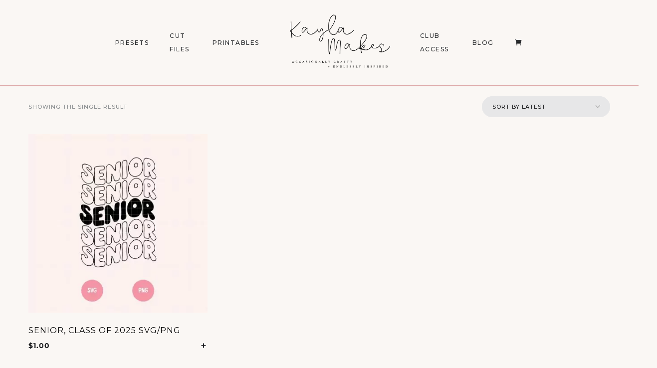

--- FILE ---
content_type: text/html; charset=UTF-8
request_url: https://kaylamakes.com/product-tag/senior/
body_size: 19638
content:

<!DOCTYPE html>
<html lang="en-US">
<head>
	<meta charset="UTF-8">
	<meta property="og:url" content="https://kaylamakes.com/product/senior-class-of-2025-svg-png/"/><meta property="og:type" content="website"/><meta property="og:title" content="Senior, Class of 2025 SVG/PNG"/><meta property="og:image" content="https://kaylamakes.com/wp-content/uploads/2024/07/senior-845x550.jpg"/><meta name="viewport" content="width=device-width, initial-scale=1.0, maximum-scale=1.0">	<link rel="profile" href="https://gmpg.org/xfn/11">
	<link rel="pingback" href="https://kaylamakes.com/xmlrpc.php">
		
<meta name='robots' content='index, follow, max-image-preview:large, max-snippet:-1, max-video-preview:-1' />

	<!-- This site is optimized with the Yoast SEO plugin v26.7 - https://yoast.com/wordpress/plugins/seo/ -->
	<title>senior Archives - Kayla Makes</title>
	<link rel="canonical" href="https://kaylamakes.com/product-tag/senior/" />
	<meta property="og:locale" content="en_US" />
	<meta property="og:type" content="article" />
	<meta property="og:title" content="senior Archives - Kayla Makes" />
	<meta property="og:url" content="https://kaylamakes.com/product-tag/senior/" />
	<meta property="og:site_name" content="Kayla Makes" />
	<meta name="twitter:card" content="summary_large_image" />
	<script type="application/ld+json" class="yoast-schema-graph">{"@context":"https://schema.org","@graph":[{"@type":"CollectionPage","@id":"https://kaylamakes.com/product-tag/senior/","url":"https://kaylamakes.com/product-tag/senior/","name":"senior Archives - Kayla Makes","isPartOf":{"@id":"https://kaylamakes.com/#website"},"primaryImageOfPage":{"@id":"https://kaylamakes.com/product-tag/senior/#primaryimage"},"image":{"@id":"https://kaylamakes.com/product-tag/senior/#primaryimage"},"thumbnailUrl":"https://kaylamakes.com/wp-content/uploads/2024/07/senior-scaled.jpg","breadcrumb":{"@id":"https://kaylamakes.com/product-tag/senior/#breadcrumb"},"inLanguage":"en-US"},{"@type":"ImageObject","inLanguage":"en-US","@id":"https://kaylamakes.com/product-tag/senior/#primaryimage","url":"https://kaylamakes.com/wp-content/uploads/2024/07/senior-scaled.jpg","contentUrl":"https://kaylamakes.com/wp-content/uploads/2024/07/senior-scaled.jpg","width":2560,"height":2560},{"@type":"BreadcrumbList","@id":"https://kaylamakes.com/product-tag/senior/#breadcrumb","itemListElement":[{"@type":"ListItem","position":1,"name":"Home","item":"https://kaylamakes.com/"},{"@type":"ListItem","position":2,"name":"senior"}]},{"@type":"WebSite","@id":"https://kaylamakes.com/#website","url":"https://kaylamakes.com/","name":"Kayla Makes","description":"Occasionally Crafty","potentialAction":[{"@type":"SearchAction","target":{"@type":"EntryPoint","urlTemplate":"https://kaylamakes.com/?s={search_term_string}"},"query-input":{"@type":"PropertyValueSpecification","valueRequired":true,"valueName":"search_term_string"}}],"inLanguage":"en-US"}]}</script>
	<!-- / Yoast SEO plugin. -->


<link rel='dns-prefetch' href='//www.googletagmanager.com' />
<link rel='dns-prefetch' href='//assets.pinterest.com' />
<link rel='dns-prefetch' href='//capi-automation.s3.us-east-2.amazonaws.com' />
<link rel="alternate" type="application/rss+xml" title="Kayla Makes &raquo; Feed" href="https://kaylamakes.com/feed/" />
<link rel="alternate" type="application/rss+xml" title="Kayla Makes &raquo; Comments Feed" href="https://kaylamakes.com/comments/feed/" />
<link rel="alternate" type="application/rss+xml" title="Kayla Makes &raquo; senior Tag Feed" href="https://kaylamakes.com/product-tag/senior/feed/" />
<style id='wp-img-auto-sizes-contain-inline-css' type='text/css'>
img:is([sizes=auto i],[sizes^="auto," i]){contain-intrinsic-size:3000px 1500px}
/*# sourceURL=wp-img-auto-sizes-contain-inline-css */
</style>
<style id='cf-frontend-style-inline-css' type='text/css'>
@font-face {
	font-family: 'WN';
	font-style: normal;
	font-weight: 400;
	src: url('https://kaylamakes.com/wp-content/uploads/2025/09/Wild-Nebraska-Sans.otf') format('OpenType');
}
@font-face {
	font-family: 'Wild Nebraska';
	font-style: normal;
	font-weight: 400;
	src: url('https://kaylamakes.com/wp-content/uploads/2025/09/Wild-Nebraska-Script.otf') format('OpenType');
}
@font-face {
	font-family: 'wanderwood';
	font-style: normal;
	font-weight: 400;
	src: url('https://kaylamakes.com/wp-content/uploads/2025/09/pULLVK7nSj9OxJGroU2wJLBW92ndn4JlAPR5HckrbLsvzp4NhCqmin0kgPidQels.otf') format('OpenType');
}
@font-face {
	font-family: 'san clemente';
	font-style: normal;
	font-weight: 400;
	src: url('https://kaylamakes.com/wp-content/uploads/2025/09/SanClementeScript.otf') format('OpenType');
}
@font-face {
	font-family: 'Cute Script';
	font-style: normal;
	font-weight: 400;
	src: url('https://kaylamakes.com/wp-content/uploads/2025/09/CuteDrop-Script.otf') format('OpenType');
}
@font-face {
	font-family: 'Tomato Pasta';
	font-style: normal;
	font-weight: 700;
	src: url('https://kaylamakes.com/wp-content/uploads/2025/09/TomatoPasta-Bold.otf') format('OpenType');
}
@font-face {
	font-family: 'Mirada';
	font-style: normal;
	font-weight: 400;
	src: url('https://kaylamakes.com/wp-content/uploads/2025/09/Mirada-Regular.otf') format('OpenType');
}
@font-face {
	font-family: 'Meloso';
	font-style: normal;
	font-weight: 400;
	src: url('https://kaylamakes.com/wp-content/uploads/2025/09/Meloso-Regular.otf') format('OpenType');
}
@font-face {
	font-family: 'Meloso';
	font-style: normal;
	font-weight: 500;
	src: url('https://kaylamakes.com/wp-content/uploads/2025/09/Meloso-Medium.otf') format('OpenType');
}
@font-face {
	font-family: 'Meloso';
	font-style: normal;
	font-weight: 700;
	src: url('https://kaylamakes.com/wp-content/uploads/2025/09/Meloso-Bold.otf') format('OpenType');
}
@font-face {
	font-family: 'Meloso';
	font-style: normal;
	font-weight: 300;
	src: url('https://kaylamakes.com/wp-content/uploads/2025/09/Meloso-Light.otf') format('OpenType');
}
@font-face {
	font-family: 'Meloso';
	font-style: normal;
	font-weight: 200;
	src: url('https://kaylamakes.com/wp-content/uploads/2025/09/Meloso-ExtraLight.otf') format('OpenType');
}
/*# sourceURL=cf-frontend-style-inline-css */
</style>
<link rel='stylesheet' id='malina-font-awesome-css' href='https://kaylamakes.com/wp-content/themes/malina/framework/fonts/font-awesome/css/all.min.css?ver=5.8.1' type='text/css' media='all' />
<link rel='stylesheet' id='line-awesome-css' href='https://kaylamakes.com/wp-content/themes/malina/framework/fonts/line-awesome/css/line-awesome.min.css?ver=1.0' type='text/css' media='all' />
<link rel='stylesheet' id='dlmenu-css' href='https://kaylamakes.com/wp-content/themes/malina/css/dlmenu.css?ver=1.0' type='text/css' media='all' />
<link rel='stylesheet' id='malina-basic-css' href='https://kaylamakes.com/wp-content/themes/malina/css/basic.css?ver=1.0' type='text/css' media='all' />
<link rel='stylesheet' id='malina-skeleton-css' href='https://kaylamakes.com/wp-content/themes/malina/css/grid.css?ver=1' type='text/css' media='all' />
<link rel='stylesheet' id='image-lightbox-css' href='https://kaylamakes.com/wp-content/themes/malina/css/imageLightbox.min.css?ver=1.0' type='text/css' media='all' />
<link rel='stylesheet' id='malina-woocommerce-css' href='https://kaylamakes.com/wp-content/themes/malina/css/custom-woocommerce.css?ver=1.0.0' type='text/css' media='all' />
<link rel='stylesheet' id='malina-stylesheet-css' href='https://kaylamakes.com/wp-content/themes/malina/style.css?ver=1.0' type='text/css' media='all' />
<style id='malina-stylesheet-inline-css' type='text/css'>
body {font-family:'Open Sans'; font-size:17px; line-height:30px; color:#333333; background-color:#ffffff;}body {padding-top:0px; padding-right:0px; padding-bottom:0px; padding-left:0px;} .blog-posts .post .post-content {font-family:'Open Sans'; font-size:14px; line-height:26px; color:#1b1c1d;} .blog-posts .post.sticky .post-content {font-size:15px;}#content .has-regular-font-size {font-size:13px;}a {color:#d87b4d;}a:hover,.meta-categories a:hover {color:#1c1d1f;}#header {background-color:rgba(250,247,244,1);border-bottom:1px solid #ddaaaa;border-color:#ddaaaa;}#header-main {}#header.header8 .container:not(.header-fullwidth) #navigation-block {border-bottom:1px solid #ddaaaa;}#header.header8 .container.header-fullwidth {border-bottom:1px solid #ddaaaa;}#header.header4 > .container > .span12 #navigation-block {border-color:#ddaaaa !important;}#header.header-scrolled,.header-top.fixed-nav {border-bottom-color:#ddaaaa !important;background-color:rgba(250,247,244,1);}#header.header6.header-scrolled {border-bottom:1px solid #ddaaaa !important;background-color:rgba(250,247,244,1);!important}#mobile-header {background-color:#faf7f4;border-color:#ddaaaa; }#side-header,#side-header-vertical {background-color:rgba(250,247,244,1);border-color:#ddaaaa;}#side-header {background-color:#faf7f4;}#header #navigation-block {background-color:#faf7f4;} .menu > li > a:after,.menu > li > a:before,#navigation-block ul.wp-megamenu > li > a:after,#navigation-block ul.wp-megamenu > li > a:before {display:none !important;} .header-top {border-bottom:1px solid #ddaaaa;}#navigation li ul {background-color:rgba(250,247,244,1);}#mobile-header .dl-menuwrapper ul {background-color:#faf7f4; }#mobile-header .dl-menuwrapper li a {background-image:linear-gradient(to right,#a5b2cd 33%,rgba(255,255,255,0) 0%);}#header.header-scrolled #navigation li ul {background-color:rgba(255,255,255,1);}#header:not(.header-custom) .logo img {width:325px;}#header.header4.header-scrolled .logo img,#header.header5.header-scrolled .logo img {max-width:162.5px;}#header.header5.header-scrolled .menu-item-logo .logo img {max-width:222.5px;}#header .logo .logo_text {font-size:325px; letter-spacing:1.5px; color:#1b1c1d;}#mobile-header .logo img {width:90px;}#mobile-header .logo .logo_text {font-size:18px;}#navigation .menu li a,#hidden-area-widgets .menu li a,#mobile-header .dl-menuwrapper li a,#wp-megamenu-main_navigation>.wpmm-nav-wrap ul.wp-megamenu>li>a,#navigation.vertical .menu > li > a {font-size:12px; font-weight:500; font-family:'Montserrat'; text-transform:uppercase; color:#2c2e30; letter-spacing:1.5px;}#mobile-header .dl-menuwrapper li,#mobile-header .dl-menuwrapper button.dl-trigger {color:#2c2e30;} .menu > li > a {padding-right:22px; padding-left:20px;}#navigation .menu li ul li a {font-family:'Montserrat'; font-weight:300; color:#1c1d1f;}input[type="submit"],.button,button[type="submit"],#content .tnp-subscription input.tnp-submit,#content .woocommerce #respond input#submit,#content div.wpforms-container-full .wpforms-form button[type=submit] {font-family:'Montserrat'; font-size:12px; background-color:#1c1d1f; border-color:transparent; color:#ffffff; font-weight:600; text-transform:uppercase; border-radius:0px; letter-spacing:1px; padding:13px 32px}#latest-posts #infscr-loading div,.no_next_post_load {font-family:'Montserrat'; font-size:12px; font-weight:600; letter-spacing:1px;}#footer-widgets .widget_malinasubscribe .newsletter-submit button {background-color:#1c1d1f; color:#ffffff;}#content .wp-block-button .wp-block-button__link {font-family:'Montserrat'; font-size:12px;font-weight:600; letter-spacing:1px; padding:13px 32px}#content .woocommerce a.added_to_cart,#content .woocommerce div.product .woocommerce-tabs ul.tabs li a,#content .woocommerce .quantity .qty,#content .woocommerce .quantity .qty-button {font-family:'Montserrat';} .post-slider-item .post-more .post-more-link,.sharebox.sharebox-sticky .share-text {font-family:'Montserrat'; font-size:12px;} .loadmore.button {background-color:#fff; border-color:#dadcdf; color:#444b4d;} .menu-button-open,.search-link .search-button {color:#2c2e30;}ul#nav-mobile li > a:hover,ul#nav-mobile li.current-menu-item > a,ul#nav-mobile li.current_page_item > a,ul#nav-mobile li.current-menu-ancestor > a,#navigation .menu li > a:hover,#navigation .menu li.current-menu-item > a,#navigation .menu li.current-menu-ancestor > a,#hidden-area-widgets .menu li > a:hover,#hidden-area-widgets .menu li.current-menu-item > a,#hidden-area-widgets .menu li.current-menu-ancestor > a.menu-button-open:hover,.search-link .search-button:hover,#navigation .menu li ul li a:hover,#navigation .menu li ul .current-menu-item > a,#navigation .menu li ul .current-menu-ancestor > a,#hidden-area-widgets .menu li ul li a:hover,#hidden-area-widgets .menu li ul .current-menu-item > a,#hidden-area-widgets .menu li ul .current-menu-ancestor > a,ul#nav-mobile li > a:hover,ul#nav-mobile li.current-menu-item > a,ul#nav-mobile li.current_page_item > a,ul#nav-mobile li.current-menu-ancestor > a,.hidden-area-button a.open-hidden-area:hover {color:#8c8f93;}#footer-copy-block,.footer-menu .menu > li > a {font-size:11px; font-family:'Montserrat'; color:#aaadad;}#footer .social-icons li a {font-family:'Montserrat';}#footer.footer-layout-4 .social-icons li a {color:#282b2f;}#footer #footer-bottom .social-icons li a {color:#aaadad;}#footer .special-bg {background-color:#1d1f20; display:none; }#footer,#footer.footer-simple {padding-top:45px; padding-bottom:90px;}#footer {background-color:#1d1f20;}#footer.footer-simple {background-color:#1d1f20; } .title:after {display:none !important;} .post .title.hr-sep {margin-bottom:0!important;}#related-posts h2:after,#related-posts h2:before,.post-meta .meta-date:after,.post-meta .sharebox:before {display:none !important;} .title h1,.title h2,.title h3 {font-family:'Montserrat'; color:#1c1d1f; font-weight:500; font-size:50px; text-transform:uppercase; letter-spacing:2px;}#latest-posts .blog-posts .post.style_9 .title h2 {font-size:34px;} .author-title h2 {font-family:'Montserrat'; text-transform:uppercase; letter-spacing:0px;}#navigation-block #wp-megamenu-main_navigation>.wpmm-nav-wrap ul.wp-megamenu h4.grid-post-title a,#navigation-block #wp-megamenu-main_navigation>.wpmm-nav-wrap ul.wp-megamenu h4.grid-post-title {font-family:'Montserrat' !important; letter-spacing:0px; text-transform:uppercase; font-weight:300;} .logo {font-family:'Montserrat'; font-weight:700; text-transform:uppercase;} .footer-logo {font-family:'Montserrat'; font-size:18px; font-weight:400; text-transform:uppercase; color:#151516;}blockquote,.woocommerce #reviews #comments ol.commentlist li .comment-text p.meta {font-family:'Montserrat';}h1,h2,h3,h4,h5,.has-drop-cap:first-letter {font-family:'Montserrat'; color:#1c1d1f; font-weight:500; letter-spacing:1.5px;} .block_title {font-family:'Montserrat'; color:#1c1d1f; font-weight:500; letter-spacing:1.5px; text-transform:uppercase} .page-title h2,.page-title h1 {font-family:'Montserrat'; font-size:36px; color:#1c1d1f; font-weight:700; letter-spacing:0px; text-transform:none} .team-member-pos {font-family:'Montserrat';} .categories-info li {font-family:'Montserrat';}#pagination.pagination_next_prev a {font-family:'Montserrat'; font-weight:500; letter-spacing:1.5px;} .post-slider-item .post-more.style_5 h3,.post-slider-item .post-more h3 {font-family:'Montserrat'; font-weight:500; text-transform:uppercase; letter-spacing:1.5px;}p.title-font {font-family:'Montserrat';}#content .woocommerce ul.products li.product .price,#content .woocommerce table.shop_table .product-subtotal span,#content .woocommerce table.shop_table .product-name a,.woocommerce table.shop_table tbody th {font-family:'Montserrat'; color:#1c1d1f;} .social-icons.big_icon_text li span {font-family:'Montserrat';} .woocommerce .products div.product p.price,.woocommerce .products div.product span.price {color:#d5acab !important;} .woocommerce div.product p.price,.woocommerce div.product span.price {font-family:'Montserrat' !important;} .title h2 a:hover,.title h3 a:hover,.related-item-title a:hover,.latest-blog-item-description a.title:hover,.post-slider-item .post-more.style_5 h3 a:hover,.post_more_style_7 .post-slider-item .post-more h3 a:hover {color:#d87b4d;} .meta-categories {font-size:18px; font-family:'Montserrat'; font-weight:400; text-transform:none; color:#d87b4d; letter-spacing:0px;} .post.style_9 .post-block-title:after {background-color:#d87b4d;} .meta-categories a:hover {color:#cccccc;} .post-meta.footer-meta > div,.single-post .post .post-meta .meta > div,.post.sticky .post-meta .meta > div,.post.style_9 .post-meta .meta > div,.revslider_post_date {font-size:11px; font-family:'Montserrat'; text-transform:uppercase; color:#888c8e; letter-spacing:1px;} .herosection_text {font-family:'Montserrat';} .wpb_widgetised_column .widget h3.title,.widget-title,#footer .widget-title {font-size:11px;font-weight:600; font-family:'Montserrat'; color:#1c1d1f; text-transform:uppercase; letter-spacing:1px; text-align:center}#related-posts h2,#comments-title,.write-comment h3 {font-family:'Montserrat'; color:#1c1d1f; text-transform:uppercase; letter-spacing:1.5px;} .comment .author-title {font-family:'Montserrat'; text-transform:uppercase;color:#1c1d1f;} .meta-date,#latest-list-posts .post .post-meta .categories,#latest-posts .post .post-meta .categories,.meta-read,.related-meta-date,.label-date,.post-meta .post-more a span,.post-more a.post-more-button span,.tp-caption.slider-posts-desc .slider-post-meta,.slider-posts-desc .slider-post-meta,.author .comment-reply a,.pagination_post a,.pagination_post span,body.single-post .post .post-meta .meta > div {font-size:11px; font-family:'Montserrat'; text-transform:uppercase; letter-spacing:1px;} .meta-date,#navigation-block #wp-megamenu-main_navigation>.wpmm-nav-wrap ul.wp-megamenu .meta-date {color:#888c8e;} .widget .latest-blog-list .post-meta-recent span {font-family:'Montserrat';} .widget .latest-blog-list .meta-categories a:hover,.post-meta .meta-tags a:hover,.author .comment-reply a:hover,.pie-top-button,#header .social-icons li a:hover,#mobile-nav .social-icons li a:hover,.widget_categories ul li a:hover,#latest-list-posts .post .post-meta .categories a:hover,.social-icons li a:hover,input[type="checkbox"]:not(:checked) + label:after,input[type="checkbox"]:checked + label:after,.category-block:hover .category-block-inner .link-icon,.author .comment-reply a,.widget_category .category-button,#content .woocommerce .product .price ins,#content .woocommerce table.shop_table .product-remove .remove:hover,.prev-post-title span,.next-post-title span,blockquote:before,.menu-item.update-label > a:after {color:#d5acab;}#content .woocommerce-message .button,.block-title,.list-style2 li:before,.number-list li:before,#pagination.pagination_next_prev a:hover,#subscribe.subscribe-section p.desc,#header .menu-item.update-label > a:after,#mobile-header-block .menu-item.update-label > a:after {color:#d5acab !important;}#header .menu-item.update-label > a:after,#mobile-header-block .menu-item.update-label > a:after {background-color:rgba(213,172,171,0.1);} .social-icons.big_icon_text li a:hover,.sharebox.sharebox-sticky ul li a:hover,#content .woocommerce span.onsale,.widget_malinasubscribe .newsletter-submit button,.widget_mc4wp_form_widget input[type=submit],.widget_newsletterwidget .tnp-widget input[type=submit],#content .woocommerce a.button,#content .woocommerce button.button,#content .woocommerce input.button,.my-cart-link .cart-contents-count,.subscribe-block .newsletter-submit button,.list-style1 li:before,#pagination .current,#pagination a:hover,.post-slider-item:hover .post-more.style_4 .post-more-inner,.meta-sharebox > i,.meta-sharebox .sharebox .social-icons li:hover,.meta-sharebox:hover > i:hover,.single-post .post .post-meta .sharebox a,.menu-item.new-label > a:after,#header .menu-item.new-label > a:after,#mobile-header-block .menu-item.new-label > a:after {background-color:#d5acab;} .instagram-item:hover img,input[type="text"]:focus,input[type="password"]:focus,input[type="email"]:focus,input[type="url"]:focus,input[type="tel"]:focus,input[type="number"]:focus,textarea:focus,.single-post .post.featured .title .meta-date .meta-categories a,.wp-block-pullquote blockquote,.style2,.widget_newsletterwidget,.widget_malinasubscribe,.widget_mc4wp_form_widget,.widget_newsletterwidget:before,.widget_malinasubscribe:before,.widget_mc4wp_form_widget:before,#navigation .menu li ul li a:hover:before,#navigation .menu li ul .current-menu-item > a:before,#navigation .menu li ul .current-menu-ancestor > a:before,.wp-megamenu-wrap .wp-megamenu li .wp-megamenu-sub-menu li > a:hover:before,.wp-megamenu-wrap .wp-megamenu li .wp-megamenu-sub-menu li.current-menu-item > a:before,.wp-megamenu-wrap .wp-megamenu li .wp-megamenu-sub-menu li.current-menu-ancestor > a:before,#navigation-block #wp-megamenu-main_navigation>.wpmm-nav-wrap ul.wp-megamenu>li ul.wp-megamenu-sub-menu .wpmm-tab-btns li.active a:before,.search-area input#header-s,.search-area input#header-mobile-s,a.readmore:after,.wp-block-quote.style5,#navigation-block .wp-megamenu li.menu-item > .wp-megamenu-sub-menu,#navigation li ul,.author-info .author-avatar {border-color:#d5acab;} .category-block:hover .category-block-inner::before {border-top-color:#d5acab; border-right-color:#d5acab;} .category-block:hover .category-block-inner::after {border-bottom-color:#d5acab; border-left-color:#d5acab;}#sidebar .widget.widget_socials .social-icons li a:before,.pie,#footer .social-icons li a:before,.sk-folding-cube .sk-cube:before,#back-to-top a:hover,input[type="radio"]:checked + label:after,input[type="radio"]:not(:checked) + label:after,.category-block:hover .category-block-inner .category-button,.pagination_post > span,.pagination_post a:hover span,.widget_category .category-button:hover,.woocommerce nav.woocommerce-pagination ul li a:focus,.woocommerce nav.woocommerce-pagination ul li a:hover,.woocommerce nav.woocommerce-pagination ul li span.current,.search-area form button,span.search-excerpt {background-color:#d5acab !important;}
/*# sourceURL=malina-stylesheet-inline-css */
</style>
<link rel='stylesheet' id='malina-responsive-css' href='https://kaylamakes.com/wp-content/themes/malina/css/responsive.css?ver=1.0' type='text/css' media='all' />
<link rel='stylesheet' id='owl-carousel-css' href='https://kaylamakes.com/wp-content/themes/malina/css/owl.carousel.css?ver=2.0.0' type='text/css' media='all' />
<link rel='stylesheet' id='magnific-popup-css' href='https://kaylamakes.com/wp-content/plugins/malina-elements/css/magnific-popup.css?ver=1.1.0' type='text/css' media='all' />
<style id='wp-emoji-styles-inline-css' type='text/css'>

	img.wp-smiley, img.emoji {
		display: inline !important;
		border: none !important;
		box-shadow: none !important;
		height: 1em !important;
		width: 1em !important;
		margin: 0 0.07em !important;
		vertical-align: -0.1em !important;
		background: none !important;
		padding: 0 !important;
	}
/*# sourceURL=wp-emoji-styles-inline-css */
</style>
<link rel='stylesheet' id='wp-block-library-css' href='https://kaylamakes.com/wp-includes/css/dist/block-library/style.min.css?ver=6.9' type='text/css' media='all' />
<style id='classic-theme-styles-inline-css' type='text/css'>
/*! This file is auto-generated */
.wp-block-button__link{color:#fff;background-color:#32373c;border-radius:9999px;box-shadow:none;text-decoration:none;padding:calc(.667em + 2px) calc(1.333em + 2px);font-size:1.125em}.wp-block-file__button{background:#32373c;color:#fff;text-decoration:none}
/*# sourceURL=/wp-includes/css/classic-themes.min.css */
</style>
<style id='global-styles-inline-css' type='text/css'>
:root{--wp--preset--aspect-ratio--square: 1;--wp--preset--aspect-ratio--4-3: 4/3;--wp--preset--aspect-ratio--3-4: 3/4;--wp--preset--aspect-ratio--3-2: 3/2;--wp--preset--aspect-ratio--2-3: 2/3;--wp--preset--aspect-ratio--16-9: 16/9;--wp--preset--aspect-ratio--9-16: 9/16;--wp--preset--color--black: #000000;--wp--preset--color--cyan-bluish-gray: #abb8c3;--wp--preset--color--white: #ffffff;--wp--preset--color--pale-pink: #f78da7;--wp--preset--color--vivid-red: #cf2e2e;--wp--preset--color--luminous-vivid-orange: #ff6900;--wp--preset--color--luminous-vivid-amber: #fcb900;--wp--preset--color--light-green-cyan: #7bdcb5;--wp--preset--color--vivid-green-cyan: #00d084;--wp--preset--color--pale-cyan-blue: #8ed1fc;--wp--preset--color--vivid-cyan-blue: #0693e3;--wp--preset--color--vivid-purple: #9b51e0;--wp--preset--gradient--vivid-cyan-blue-to-vivid-purple: linear-gradient(135deg,rgb(6,147,227) 0%,rgb(155,81,224) 100%);--wp--preset--gradient--light-green-cyan-to-vivid-green-cyan: linear-gradient(135deg,rgb(122,220,180) 0%,rgb(0,208,130) 100%);--wp--preset--gradient--luminous-vivid-amber-to-luminous-vivid-orange: linear-gradient(135deg,rgb(252,185,0) 0%,rgb(255,105,0) 100%);--wp--preset--gradient--luminous-vivid-orange-to-vivid-red: linear-gradient(135deg,rgb(255,105,0) 0%,rgb(207,46,46) 100%);--wp--preset--gradient--very-light-gray-to-cyan-bluish-gray: linear-gradient(135deg,rgb(238,238,238) 0%,rgb(169,184,195) 100%);--wp--preset--gradient--cool-to-warm-spectrum: linear-gradient(135deg,rgb(74,234,220) 0%,rgb(151,120,209) 20%,rgb(207,42,186) 40%,rgb(238,44,130) 60%,rgb(251,105,98) 80%,rgb(254,248,76) 100%);--wp--preset--gradient--blush-light-purple: linear-gradient(135deg,rgb(255,206,236) 0%,rgb(152,150,240) 100%);--wp--preset--gradient--blush-bordeaux: linear-gradient(135deg,rgb(254,205,165) 0%,rgb(254,45,45) 50%,rgb(107,0,62) 100%);--wp--preset--gradient--luminous-dusk: linear-gradient(135deg,rgb(255,203,112) 0%,rgb(199,81,192) 50%,rgb(65,88,208) 100%);--wp--preset--gradient--pale-ocean: linear-gradient(135deg,rgb(255,245,203) 0%,rgb(182,227,212) 50%,rgb(51,167,181) 100%);--wp--preset--gradient--electric-grass: linear-gradient(135deg,rgb(202,248,128) 0%,rgb(113,206,126) 100%);--wp--preset--gradient--midnight: linear-gradient(135deg,rgb(2,3,129) 0%,rgb(40,116,252) 100%);--wp--preset--font-size--small: 13px;--wp--preset--font-size--medium: 20px;--wp--preset--font-size--large: 36px;--wp--preset--font-size--x-large: 42px;--wp--preset--spacing--20: 0.44rem;--wp--preset--spacing--30: 0.67rem;--wp--preset--spacing--40: 1rem;--wp--preset--spacing--50: 1.5rem;--wp--preset--spacing--60: 2.25rem;--wp--preset--spacing--70: 3.38rem;--wp--preset--spacing--80: 5.06rem;--wp--preset--shadow--natural: 6px 6px 9px rgba(0, 0, 0, 0.2);--wp--preset--shadow--deep: 12px 12px 50px rgba(0, 0, 0, 0.4);--wp--preset--shadow--sharp: 6px 6px 0px rgba(0, 0, 0, 0.2);--wp--preset--shadow--outlined: 6px 6px 0px -3px rgb(255, 255, 255), 6px 6px rgb(0, 0, 0);--wp--preset--shadow--crisp: 6px 6px 0px rgb(0, 0, 0);}:where(.is-layout-flex){gap: 0.5em;}:where(.is-layout-grid){gap: 0.5em;}body .is-layout-flex{display: flex;}.is-layout-flex{flex-wrap: wrap;align-items: center;}.is-layout-flex > :is(*, div){margin: 0;}body .is-layout-grid{display: grid;}.is-layout-grid > :is(*, div){margin: 0;}:where(.wp-block-columns.is-layout-flex){gap: 2em;}:where(.wp-block-columns.is-layout-grid){gap: 2em;}:where(.wp-block-post-template.is-layout-flex){gap: 1.25em;}:where(.wp-block-post-template.is-layout-grid){gap: 1.25em;}.has-black-color{color: var(--wp--preset--color--black) !important;}.has-cyan-bluish-gray-color{color: var(--wp--preset--color--cyan-bluish-gray) !important;}.has-white-color{color: var(--wp--preset--color--white) !important;}.has-pale-pink-color{color: var(--wp--preset--color--pale-pink) !important;}.has-vivid-red-color{color: var(--wp--preset--color--vivid-red) !important;}.has-luminous-vivid-orange-color{color: var(--wp--preset--color--luminous-vivid-orange) !important;}.has-luminous-vivid-amber-color{color: var(--wp--preset--color--luminous-vivid-amber) !important;}.has-light-green-cyan-color{color: var(--wp--preset--color--light-green-cyan) !important;}.has-vivid-green-cyan-color{color: var(--wp--preset--color--vivid-green-cyan) !important;}.has-pale-cyan-blue-color{color: var(--wp--preset--color--pale-cyan-blue) !important;}.has-vivid-cyan-blue-color{color: var(--wp--preset--color--vivid-cyan-blue) !important;}.has-vivid-purple-color{color: var(--wp--preset--color--vivid-purple) !important;}.has-black-background-color{background-color: var(--wp--preset--color--black) !important;}.has-cyan-bluish-gray-background-color{background-color: var(--wp--preset--color--cyan-bluish-gray) !important;}.has-white-background-color{background-color: var(--wp--preset--color--white) !important;}.has-pale-pink-background-color{background-color: var(--wp--preset--color--pale-pink) !important;}.has-vivid-red-background-color{background-color: var(--wp--preset--color--vivid-red) !important;}.has-luminous-vivid-orange-background-color{background-color: var(--wp--preset--color--luminous-vivid-orange) !important;}.has-luminous-vivid-amber-background-color{background-color: var(--wp--preset--color--luminous-vivid-amber) !important;}.has-light-green-cyan-background-color{background-color: var(--wp--preset--color--light-green-cyan) !important;}.has-vivid-green-cyan-background-color{background-color: var(--wp--preset--color--vivid-green-cyan) !important;}.has-pale-cyan-blue-background-color{background-color: var(--wp--preset--color--pale-cyan-blue) !important;}.has-vivid-cyan-blue-background-color{background-color: var(--wp--preset--color--vivid-cyan-blue) !important;}.has-vivid-purple-background-color{background-color: var(--wp--preset--color--vivid-purple) !important;}.has-black-border-color{border-color: var(--wp--preset--color--black) !important;}.has-cyan-bluish-gray-border-color{border-color: var(--wp--preset--color--cyan-bluish-gray) !important;}.has-white-border-color{border-color: var(--wp--preset--color--white) !important;}.has-pale-pink-border-color{border-color: var(--wp--preset--color--pale-pink) !important;}.has-vivid-red-border-color{border-color: var(--wp--preset--color--vivid-red) !important;}.has-luminous-vivid-orange-border-color{border-color: var(--wp--preset--color--luminous-vivid-orange) !important;}.has-luminous-vivid-amber-border-color{border-color: var(--wp--preset--color--luminous-vivid-amber) !important;}.has-light-green-cyan-border-color{border-color: var(--wp--preset--color--light-green-cyan) !important;}.has-vivid-green-cyan-border-color{border-color: var(--wp--preset--color--vivid-green-cyan) !important;}.has-pale-cyan-blue-border-color{border-color: var(--wp--preset--color--pale-cyan-blue) !important;}.has-vivid-cyan-blue-border-color{border-color: var(--wp--preset--color--vivid-cyan-blue) !important;}.has-vivid-purple-border-color{border-color: var(--wp--preset--color--vivid-purple) !important;}.has-vivid-cyan-blue-to-vivid-purple-gradient-background{background: var(--wp--preset--gradient--vivid-cyan-blue-to-vivid-purple) !important;}.has-light-green-cyan-to-vivid-green-cyan-gradient-background{background: var(--wp--preset--gradient--light-green-cyan-to-vivid-green-cyan) !important;}.has-luminous-vivid-amber-to-luminous-vivid-orange-gradient-background{background: var(--wp--preset--gradient--luminous-vivid-amber-to-luminous-vivid-orange) !important;}.has-luminous-vivid-orange-to-vivid-red-gradient-background{background: var(--wp--preset--gradient--luminous-vivid-orange-to-vivid-red) !important;}.has-very-light-gray-to-cyan-bluish-gray-gradient-background{background: var(--wp--preset--gradient--very-light-gray-to-cyan-bluish-gray) !important;}.has-cool-to-warm-spectrum-gradient-background{background: var(--wp--preset--gradient--cool-to-warm-spectrum) !important;}.has-blush-light-purple-gradient-background{background: var(--wp--preset--gradient--blush-light-purple) !important;}.has-blush-bordeaux-gradient-background{background: var(--wp--preset--gradient--blush-bordeaux) !important;}.has-luminous-dusk-gradient-background{background: var(--wp--preset--gradient--luminous-dusk) !important;}.has-pale-ocean-gradient-background{background: var(--wp--preset--gradient--pale-ocean) !important;}.has-electric-grass-gradient-background{background: var(--wp--preset--gradient--electric-grass) !important;}.has-midnight-gradient-background{background: var(--wp--preset--gradient--midnight) !important;}.has-small-font-size{font-size: var(--wp--preset--font-size--small) !important;}.has-medium-font-size{font-size: var(--wp--preset--font-size--medium) !important;}.has-large-font-size{font-size: var(--wp--preset--font-size--large) !important;}.has-x-large-font-size{font-size: var(--wp--preset--font-size--x-large) !important;}
:where(.wp-block-post-template.is-layout-flex){gap: 1.25em;}:where(.wp-block-post-template.is-layout-grid){gap: 1.25em;}
:where(.wp-block-term-template.is-layout-flex){gap: 1.25em;}:where(.wp-block-term-template.is-layout-grid){gap: 1.25em;}
:where(.wp-block-columns.is-layout-flex){gap: 2em;}:where(.wp-block-columns.is-layout-grid){gap: 2em;}
:root :where(.wp-block-pullquote){font-size: 1.5em;line-height: 1.6;}
/*# sourceURL=global-styles-inline-css */
</style>
<link rel='stylesheet' id='pntrst_stylesheet-css' href='https://kaylamakes.com/wp-content/plugins/bws-pinterest-plus/css/style.css?ver=6.9' type='text/css' media='all' />
<link rel='stylesheet' id='contact-form-7-css' href='https://kaylamakes.com/wp-content/plugins/contact-form-7/includes/css/styles.css?ver=6.1.4' type='text/css' media='all' />
<link rel='stylesheet' id='wpdm-font-awesome-css' href='https://kaylamakes.com/wp-content/plugins/download-manager/assets/fontawesome/css/all.min.css?ver=6.9' type='text/css' media='all' />
<link rel='stylesheet' id='wpdm-front-bootstrap-css' href='https://kaylamakes.com/wp-content/plugins/download-manager/assets/bootstrap/css/bootstrap.min.css?ver=6.9' type='text/css' media='all' />
<link rel='stylesheet' id='wpdm-front-css' href='https://kaylamakes.com/wp-content/plugins/download-manager/assets/css/front.css?ver=6.9' type='text/css' media='all' />
<link rel='stylesheet' id='igpg-styles-css' href='https://kaylamakes.com/wp-content/plugins/instagram-photo-grid/css/igpg-styles.css?ver=2.0' type='text/css' media='all' />
<link rel='stylesheet' id='km-widget-styles-css' href='https://kaylamakes.com/wp-content/plugins/kmstyledwidgets/css/km-widget-styles.css?ver=6.9' type='text/css' media='all' />
<link rel='stylesheet' id='image-hover-effects-css-css' href='https://kaylamakes.com/wp-content/plugins/mega-addons-for-visual-composer/css/ihover.css?ver=6.9' type='text/css' media='all' />
<link rel='stylesheet' id='style-css-css' href='https://kaylamakes.com/wp-content/plugins/mega-addons-for-visual-composer/css/style.css?ver=6.9' type='text/css' media='all' />
<link rel='stylesheet' id='font-awesome-latest-css' href='https://kaylamakes.com/wp-content/plugins/mega-addons-for-visual-composer/css/font-awesome/css/all.css?ver=6.9' type='text/css' media='all' />
<link rel='stylesheet' id='elementor-icons-css' href='https://kaylamakes.com/wp-content/plugins/elementor/assets/lib/eicons/css/elementor-icons.min.css?ver=5.45.0' type='text/css' media='all' />
<link rel='stylesheet' id='elementor-frontend-css' href='https://kaylamakes.com/wp-content/plugins/elementor/assets/css/frontend.min.css?ver=3.34.1' type='text/css' media='all' />
<link rel='stylesheet' id='elementor-post-9106-css' href='https://kaylamakes.com/wp-content/uploads/elementor/css/post-9106.css?ver=1769014822' type='text/css' media='all' />
<link rel='stylesheet' id='tmea-parallax-bg-css' href='https://kaylamakes.com/wp-content/plugins/theme-masters-elementor/assets/css/library/parallax-bg.min.css?ver=3.6' type='text/css' media='all' />
<link rel='stylesheet' id='tmea-gradient-bg-anim-css' href='https://kaylamakes.com/wp-content/plugins/theme-masters-elementor/assets/css/library/gradient-bg.min.css?ver=3.6' type='text/css' media='all' />
<link rel='stylesheet' id='tme-lib-frontend-css' href='https://kaylamakes.com/wp-content/plugins/theme-masters-elementor/assets/css/frontend.min.css?ver=3.6' type='text/css' media='all' />
<link rel='stylesheet' id='km-rearrange-verse-style-css' href='https://kaylamakes.com/wp-content/plugins/km-rearrange-the-verse/assets/css/style.css?ver=1768869249' type='text/css' media='all' />
<link rel='stylesheet' id='wpbforwpbakery-main-css' href='https://kaylamakes.com/wp-content/plugins/wc-builder//assets/css/main.css?ver=6.9' type='text/css' media='all' />
<style id='wpbforwpbakery-main-inline-css' type='text/css'>

  			.wpbforwpbakery_archive .vc_row.wpb_row.vc_row-fluid,
  			.wpbforwpbakery-single-product .vc_row.wpb_row.vc_row-fluid,
  			.wpbforwpbakery-page-template .vc_row.wpb_row.vc_row-fluid{
  				max-width: 1170;
  				margin: 0 auto;
  			}
  			.wpbforwpbakery_archive .vc_row.wpb_row.vc_row-fluid[data-vc-full-width='true'],
  			.wpbforwpbakery-single-product .vc_row.wpb_row.vc_row-fluid[data-vc-full-width='true'],
  			.wpbforwpbakery-page-template .vc_row.wpb_row.vc_row-fluid[data-vc-full-width='true']{
				max-width:100%;
  			}
   	   
/*# sourceURL=wpbforwpbakery-main-inline-css */
</style>
<link rel='stylesheet' id='woocommerce-layout-css' href='https://kaylamakes.com/wp-content/plugins/woocommerce/assets/css/woocommerce-layout.css?ver=10.4.3' type='text/css' media='all' />
<link rel='stylesheet' id='woocommerce-smallscreen-css' href='https://kaylamakes.com/wp-content/plugins/woocommerce/assets/css/woocommerce-smallscreen.css?ver=10.4.3' type='text/css' media='only screen and (max-width: 768px)' />
<link rel='stylesheet' id='woocommerce-general-css' href='https://kaylamakes.com/wp-content/plugins/woocommerce/assets/css/woocommerce.css?ver=10.4.3' type='text/css' media='all' />
<style id='woocommerce-inline-inline-css' type='text/css'>
.woocommerce form .form-row .required { visibility: visible; }
/*# sourceURL=woocommerce-inline-inline-css */
</style>
<link rel='stylesheet' id='wooswipe-pswp-css-css' href='https://kaylamakes.com/wp-content/plugins/wooswipe/public/pswp/photoswipe.css?ver=3.0.1' type='text/css' media='all' />
<link rel='stylesheet' id='wooswipe-pswp-skin-css' href='https://kaylamakes.com/wp-content/plugins/wooswipe/public/pswp/default-skin/default-skin.css?ver=3.0.1' type='text/css' media='all' />
<link rel='stylesheet' id='wooswipe-slick-css-css' href='https://kaylamakes.com/wp-content/plugins/wooswipe/public/slick/slick.css?ver=3.0.1' type='text/css' media='all' />
<link rel='stylesheet' id='wooswipe-slick-theme-css' href='https://kaylamakes.com/wp-content/plugins/wooswipe/public/slick/slick-theme.css?ver=3.0.1' type='text/css' media='all' />
<link rel='stylesheet' id='wooswipe-css-css' href='https://kaylamakes.com/wp-content/plugins/wooswipe/public/css/wooswipe.css?ver=3.0.1' type='text/css' media='all' />
<link rel='stylesheet' id='pinterest-for-woocommerce-pins-css' href='//kaylamakes.com/wp-content/plugins/pinterest-for-woocommerce/assets/css/frontend/pinterest-for-woocommerce-pins.min.css?ver=1.4.23' type='text/css' media='all' />
<link rel='stylesheet' id='child-stylesheet-css' href='https://kaylamakes.com/wp-content/themes/malina-child/style.css?ver=1.0' type='text/css' media='all' />
<link rel='stylesheet' id='elementor-gf-local-roboto-css' href='https://kaylamakes.com/wp-content/uploads/elementor/google-fonts/css/roboto.css?ver=1756947000' type='text/css' media='all' />
<link rel='stylesheet' id='elementor-gf-local-robotoslab-css' href='https://kaylamakes.com/wp-content/uploads/elementor/google-fonts/css/robotoslab.css?ver=1756947003' type='text/css' media='all' />
<link rel='stylesheet' id='elementor-gf-local-montserrat-css' href='https://kaylamakes.com/wp-content/uploads/elementor/google-fonts/css/montserrat.css?ver=1756947006' type='text/css' media='all' />
<link rel='stylesheet' id='elementor-gf-local-raleway-css' href='https://kaylamakes.com/wp-content/uploads/elementor/google-fonts/css/raleway.css?ver=1756947008' type='text/css' media='all' />
<script type="text/javascript" id="woocommerce-google-analytics-integration-gtag-js-after">
/* <![CDATA[ */
/* Google Analytics for WooCommerce (gtag.js) */
					window.dataLayer = window.dataLayer || [];
					function gtag(){dataLayer.push(arguments);}
					// Set up default consent state.
					for ( const mode of [{"analytics_storage":"denied","ad_storage":"denied","ad_user_data":"denied","ad_personalization":"denied","region":["AT","BE","BG","HR","CY","CZ","DK","EE","FI","FR","DE","GR","HU","IS","IE","IT","LV","LI","LT","LU","MT","NL","NO","PL","PT","RO","SK","SI","ES","SE","GB","CH"]}] || [] ) {
						gtag( "consent", "default", { "wait_for_update": 500, ...mode } );
					}
					gtag("js", new Date());
					gtag("set", "developer_id.dOGY3NW", true);
					gtag("config", "GT-NGJ3FJW", {"track_404":true,"allow_google_signals":true,"logged_in":false,"linker":{"domains":[],"allow_incoming":false},"custom_map":{"dimension1":"logged_in"}});
//# sourceURL=woocommerce-google-analytics-integration-gtag-js-after
/* ]]> */
</script>
<script type="text/javascript" src="https://kaylamakes.com/wp-includes/js/jquery/jquery.min.js?ver=3.7.1" id="jquery-core-js"></script>
<script type="text/javascript" src="https://kaylamakes.com/wp-includes/js/jquery/jquery-migrate.min.js?ver=3.4.1" id="jquery-migrate-js"></script>
<script type="text/javascript" id="jquery-js-after">
/* <![CDATA[ */

					WebFontConfig = {
						google: {
							families: ['Montserrat:400,500,600,800', 'Open Sans:400&display=swap']
						}
					};
					(function(d) {
						var wf = d.createElement('script'), s = d.scripts[0];
						wf.src = 'https://kaylamakes.com/wp-content/themes/malina/js/webfont.js';
						wf.async = true;
						s.parentNode.insertBefore(wf, s);
					})(document);
//# sourceURL=jquery-js-after
/* ]]> */
</script>
<script type="text/javascript" src="https://kaylamakes.com/wp-content/plugins/download-manager/assets/bootstrap/js/popper.min.js?ver=6.9" id="wpdm-poper-js"></script>
<script type="text/javascript" src="https://kaylamakes.com/wp-content/plugins/download-manager/assets/bootstrap/js/bootstrap.min.js?ver=6.9" id="wpdm-front-bootstrap-js"></script>
<script type="text/javascript" id="wpdm-frontjs-js-extra">
/* <![CDATA[ */
var wpdm_url = {"home":"https://kaylamakes.com/","site":"https://kaylamakes.com/","ajax":"https://kaylamakes.com/wp-admin/admin-ajax.php"};
var wpdm_js = {"spinner":"\u003Ci class=\"fas fa-sun fa-spin\"\u003E\u003C/i\u003E"};
//# sourceURL=wpdm-frontjs-js-extra
/* ]]> */
</script>
<script type="text/javascript" src="https://kaylamakes.com/wp-content/plugins/download-manager/assets/js/front.js?ver=3.2.74" id="wpdm-frontjs-js"></script>
<script type="text/javascript" src="https://kaylamakes.com/wp-content/plugins/woocommerce/assets/js/jquery-blockui/jquery.blockUI.min.js?ver=2.7.0-wc.10.4.3" id="wc-jquery-blockui-js" data-wp-strategy="defer"></script>
<script type="text/javascript" id="wc-add-to-cart-js-extra">
/* <![CDATA[ */
var wc_add_to_cart_params = {"ajax_url":"/wp-admin/admin-ajax.php","wc_ajax_url":"/?wc-ajax=%%endpoint%%","i18n_view_cart":"View cart","cart_url":"https://kaylamakes.com/cart/","is_cart":"","cart_redirect_after_add":"no"};
//# sourceURL=wc-add-to-cart-js-extra
/* ]]> */
</script>
<script type="text/javascript" src="https://kaylamakes.com/wp-content/plugins/woocommerce/assets/js/frontend/add-to-cart.min.js?ver=10.4.3" id="wc-add-to-cart-js" data-wp-strategy="defer"></script>
<script type="text/javascript" src="https://kaylamakes.com/wp-content/plugins/woocommerce/assets/js/js-cookie/js.cookie.min.js?ver=2.1.4-wc.10.4.3" id="wc-js-cookie-js" defer="defer" data-wp-strategy="defer"></script>
<script type="text/javascript" id="woocommerce-js-extra">
/* <![CDATA[ */
var woocommerce_params = {"ajax_url":"/wp-admin/admin-ajax.php","wc_ajax_url":"/?wc-ajax=%%endpoint%%","i18n_password_show":"Show password","i18n_password_hide":"Hide password"};
//# sourceURL=woocommerce-js-extra
/* ]]> */
</script>
<script type="text/javascript" src="https://kaylamakes.com/wp-content/plugins/woocommerce/assets/js/frontend/woocommerce.min.js?ver=10.4.3" id="woocommerce-js" defer="defer" data-wp-strategy="defer"></script>
<script type="text/javascript" src="https://kaylamakes.com/wp-content/plugins/wooswipe/public/pswp/photoswipe.min.js?ver=3.0.1" id="wooswipe-pswp-js"></script>
<script type="text/javascript" src="https://kaylamakes.com/wp-content/plugins/wooswipe/public/pswp/photoswipe-ui-default.min.js?ver=3.0.1" id="wooswipe-pswp-ui-js"></script>
<script type="text/javascript" src="https://kaylamakes.com/wp-content/plugins/wooswipe/public/slick/slick.min.js?ver=3.0.1" id="wooswipe-slick-js"></script>
<script type="text/javascript" src="https://kaylamakes.com/wp-content/plugins/js_composer/assets/js/vendors/woocommerce-add-to-cart.js?ver=7.9" id="vc_woocommerce-add-to-cart-js-js"></script>
<script></script><link rel="https://api.w.org/" href="https://kaylamakes.com/wp-json/" /><link rel="alternate" title="JSON" type="application/json" href="https://kaylamakes.com/wp-json/wp/v2/product_tag/556" /><link rel="EditURI" type="application/rsd+xml" title="RSD" href="https://kaylamakes.com/xmlrpc.php?rsd" />
<meta name="generator" content="WordPress 6.9" />
<meta name="generator" content="WooCommerce 10.4.3" />
		<script type="text/javascript" src="//assets.pinterest.com/js/pinit.js" async data-pin-hover="true" data-pin-save="true" data-pin-lang="en" data-pin-count="none"></script>
	<script>
  if(window.location.pathname != '/kayla-makes-club/'){
  (function(w, d, t, s, n) {
    w.FlodeskObject = n;
    var fn = function() {
      (w[n].q = w[n].q || []).push(arguments);
    };
    w[n] = w[n] || fn;
    var f = d.getElementsByTagName(t)[0];
    var e = d.createElement(t);
    var h = '?v=' + new Date().getTime();
    e.async = true;
    e.src = s + h;
    f.parentNode.insertBefore(e, f);
  })(window, document, 'script', 'https://assets.flodesk.com/universal.js', 'fd');
  window.fd('form', {
    formId: '5f7754c5692a712c4b0441c9'
  });
}
</script>
<script>document.createElement( "picture" );if(!window.HTMLPictureElement && document.addEventListener) {window.addEventListener("DOMContentLoaded", function() {var s = document.createElement("script");s.src = "https://kaylamakes.com/wp-content/plugins/webp-express/js/picturefill.min.js";document.body.appendChild(s);});}</script>	<noscript><style>.woocommerce-product-gallery{ opacity: 1 !important; }</style></noscript>
	<meta name="generator" content="Elementor 3.34.1; features: additional_custom_breakpoints; settings: css_print_method-external, google_font-enabled, font_display-swap">
			<script  type="text/javascript">
				!function(f,b,e,v,n,t,s){if(f.fbq)return;n=f.fbq=function(){n.callMethod?
					n.callMethod.apply(n,arguments):n.queue.push(arguments)};if(!f._fbq)f._fbq=n;
					n.push=n;n.loaded=!0;n.version='2.0';n.queue=[];t=b.createElement(e);t.async=!0;
					t.src=v;s=b.getElementsByTagName(e)[0];s.parentNode.insertBefore(t,s)}(window,
					document,'script','https://connect.facebook.net/en_US/fbevents.js');
			</script>
			<!-- WooCommerce Facebook Integration Begin -->
			<script  type="text/javascript">

				fbq('init', '513369126342070', {}, {
    "agent": "woocommerce_0-10.4.3-3.5.15"
});

				document.addEventListener( 'DOMContentLoaded', function() {
					// Insert placeholder for events injected when a product is added to the cart through AJAX.
					document.body.insertAdjacentHTML( 'beforeend', '<div class=\"wc-facebook-pixel-event-placeholder\"></div>' );
				}, false );

			</script>
			<!-- WooCommerce Facebook Integration End -->
						<style>
				.e-con.e-parent:nth-of-type(n+4):not(.e-lazyloaded):not(.e-no-lazyload),
				.e-con.e-parent:nth-of-type(n+4):not(.e-lazyloaded):not(.e-no-lazyload) * {
					background-image: none !important;
				}
				@media screen and (max-height: 1024px) {
					.e-con.e-parent:nth-of-type(n+3):not(.e-lazyloaded):not(.e-no-lazyload),
					.e-con.e-parent:nth-of-type(n+3):not(.e-lazyloaded):not(.e-no-lazyload) * {
						background-image: none !important;
					}
				}
				@media screen and (max-height: 640px) {
					.e-con.e-parent:nth-of-type(n+2):not(.e-lazyloaded):not(.e-no-lazyload),
					.e-con.e-parent:nth-of-type(n+2):not(.e-lazyloaded):not(.e-no-lazyload) * {
						background-image: none !important;
					}
				}
			</style>
			<meta name="generator" content="Powered by WPBakery Page Builder - drag and drop page builder for WordPress."/>
<meta name="generator" content="Powered by Slider Revolution 6.6.7 - responsive, Mobile-Friendly Slider Plugin for WordPress with comfortable drag and drop interface." />
<link rel="icon" href="https://kaylamakes.com/wp-content/uploads/2024/11/cropped-sitemark-32x32.png" sizes="32x32" />
<link rel="icon" href="https://kaylamakes.com/wp-content/uploads/2024/11/cropped-sitemark-192x192.png" sizes="192x192" />
<link rel="apple-touch-icon" href="https://kaylamakes.com/wp-content/uploads/2024/11/cropped-sitemark-180x180.png" />
<meta name="msapplication-TileImage" content="https://kaylamakes.com/wp-content/uploads/2024/11/cropped-sitemark-270x270.png" />
<script>function setREVStartSize(e){
			//window.requestAnimationFrame(function() {
				window.RSIW = window.RSIW===undefined ? window.innerWidth : window.RSIW;
				window.RSIH = window.RSIH===undefined ? window.innerHeight : window.RSIH;
				try {
					var pw = document.getElementById(e.c).parentNode.offsetWidth,
						newh;
					pw = pw===0 || isNaN(pw) || (e.l=="fullwidth" || e.layout=="fullwidth") ? window.RSIW : pw;
					e.tabw = e.tabw===undefined ? 0 : parseInt(e.tabw);
					e.thumbw = e.thumbw===undefined ? 0 : parseInt(e.thumbw);
					e.tabh = e.tabh===undefined ? 0 : parseInt(e.tabh);
					e.thumbh = e.thumbh===undefined ? 0 : parseInt(e.thumbh);
					e.tabhide = e.tabhide===undefined ? 0 : parseInt(e.tabhide);
					e.thumbhide = e.thumbhide===undefined ? 0 : parseInt(e.thumbhide);
					e.mh = e.mh===undefined || e.mh=="" || e.mh==="auto" ? 0 : parseInt(e.mh,0);
					if(e.layout==="fullscreen" || e.l==="fullscreen")
						newh = Math.max(e.mh,window.RSIH);
					else{
						e.gw = Array.isArray(e.gw) ? e.gw : [e.gw];
						for (var i in e.rl) if (e.gw[i]===undefined || e.gw[i]===0) e.gw[i] = e.gw[i-1];
						e.gh = e.el===undefined || e.el==="" || (Array.isArray(e.el) && e.el.length==0)? e.gh : e.el;
						e.gh = Array.isArray(e.gh) ? e.gh : [e.gh];
						for (var i in e.rl) if (e.gh[i]===undefined || e.gh[i]===0) e.gh[i] = e.gh[i-1];
											
						var nl = new Array(e.rl.length),
							ix = 0,
							sl;
						e.tabw = e.tabhide>=pw ? 0 : e.tabw;
						e.thumbw = e.thumbhide>=pw ? 0 : e.thumbw;
						e.tabh = e.tabhide>=pw ? 0 : e.tabh;
						e.thumbh = e.thumbhide>=pw ? 0 : e.thumbh;
						for (var i in e.rl) nl[i] = e.rl[i]<window.RSIW ? 0 : e.rl[i];
						sl = nl[0];
						for (var i in nl) if (sl>nl[i] && nl[i]>0) { sl = nl[i]; ix=i;}
						var m = pw>(e.gw[ix]+e.tabw+e.thumbw) ? 1 : (pw-(e.tabw+e.thumbw)) / (e.gw[ix]);
						newh =  (e.gh[ix] * m) + (e.tabh + e.thumbh);
					}
					var el = document.getElementById(e.c);
					if (el!==null && el) el.style.height = newh+"px";
					el = document.getElementById(e.c+"_wrapper");
					if (el!==null && el) {
						el.style.height = newh+"px";
						el.style.display = "block";
					}
				} catch(e){
					console.log("Failure at Presize of Slider:" + e)
				}
			//});
		  };</script>
		<style type="text/css" id="wp-custom-css">
			.custom-card {
    height: 350px; 
	 border: none !important;
}
.ptitle {
    font-weight: 500;
    font-family: 'Montserrat';
}
.custom-media-body img {
    max-height: 200px;
    width: auto; 
}
.page-title {
	display: none;
}

#content {
	padding-top: 20px !important;
}

.elementor-kit-9106 a {
	color: !important;
}

#mobile-header .logo img {
  width: 220px;
  margin: 0 auto;
   margin-left: auto;
  margin-left: 50px;
}		</style>
		<noscript><style> .wpb_animate_when_almost_visible { opacity: 1; }</style></noscript><meta name="generator" content="WordPress Download Manager 3.2.74" />
                <style>
        /* WPDM Link Template Styles */        </style>
                <style>

            :root {
                --color-primary: #d87b4d;
                --color-primary-rgb: 216, 123, 77;
                --color-primary-hover: #ff6397;
                --color-primary-active: #f2266a;
                --color-secondary: #d87b4d;
                --color-secondary-rgb: 216, 123, 77;
                --color-secondary-hover: #d8ae97;
                --color-secondary-active: #6c757d;
                --color-success: #18ce0f;
                --color-success-rgb: 24, 206, 15;
                --color-success-hover: #18ce0f;
                --color-success-active: #18ce0f;
                --color-info: #91e3ff;
                --color-info-rgb: 145, 227, 255;
                --color-info-hover: #3fafff;
                --color-info-active: #0072ff;
                --color-warning: #FFB236;
                --color-warning-rgb: 255, 178, 54;
                --color-warning-hover: #FFB236;
                --color-warning-active: #FFB236;
                --color-danger: #ff5062;
                --color-danger-rgb: 255, 80, 98;
                --color-danger-hover: #ff5062;
                --color-danger-active: #ff5062;
                --color-green: #30b570;
                --color-blue: #0073ff;
                --color-purple: #8557D3;
                --color-red: #ff5062;
                --color-muted: rgba(69, 89, 122, 0.6);
                --wpdm-font: "-apple-system", -apple-system, BlinkMacSystemFont, "Segoe UI", Roboto, Helvetica, Arial, sans-serif, "Apple Color Emoji", "Segoe UI Emoji", "Segoe UI Symbol";
            }

            .wpdm-download-link.btn.btn-primary.btn-sm {
                border-radius: 4px;
            }


        </style>
        </head>

<body data-rsssl=1 class="archive tax-product_tag term-senior term-556 wp-theme-malina wp-child-theme-malina-child theme-malina woocommerce woocommerce-page woocommerce-no-js eio-default post-layout-default header-version5 wpb-js-composer js-comp-ver-7.9 vc_responsive elementor-default elementor-kit-9106">
<div id="header-main" class="">
<header id="header" class="header5 clearfix">
		<div class="header-top">
		<div class="header-top-inner">
			<div class="search-and-open">
											</div>
			<div id="navigation-block">
				<div class="extra-container">
					<div class="container">
						<div class="span12">
																						<nav id="navigation">
									<ul id="nav" class="menu">
										<li id="menu-item-30617" class="menu-item menu-item-type-post_type menu-item-object-page menu-item-30617"><a href="https://kaylamakes.com/lightroom-presets/">PRESETS</a></li>
<li id="menu-item-27866" class="menu-item menu-item-type-taxonomy menu-item-object-product_cat menu-item-has-children menu-item-27866"><a href="https://kaylamakes.com/product-category/cut-files/">Cut Files</a>
<ul class="sub-menu">
	<li id="menu-item-33290" class="menu-item menu-item-type-taxonomy menu-item-object-product_tag menu-item-33290"><a href="https://kaylamakes.com/product-tag/kindness/">Kindness</a></li>
	<li id="menu-item-33274" class="menu-item menu-item-type-taxonomy menu-item-object-product_tag menu-item-33274"><a href="https://kaylamakes.com/product-tag/mom-life/">Mom Life</a></li>
	<li id="menu-item-33187" class="menu-item menu-item-type-taxonomy menu-item-object-product_tag menu-item-33187"><a href="https://kaylamakes.com/product-tag/valentinesday/">Valentines Day</a></li>
	<li id="menu-item-30431" class="menu-item menu-item-type-taxonomy menu-item-object-product_tag menu-item-30431"><a href="https://kaylamakes.com/product-tag/christmas/">Christmas</a></li>
	<li id="menu-item-30432" class="menu-item menu-item-type-taxonomy menu-item-object-product_tag menu-item-30432"><a href="https://kaylamakes.com/product-tag/halloween-svg-svgfile-halloweensvg/">Halloween</a></li>
	<li id="menu-item-30434" class="menu-item menu-item-type-taxonomy menu-item-object-product_tag menu-item-30434"><a href="https://kaylamakes.com/product-tag/summer/">Summer</a></li>
	<li id="menu-item-30433" class="menu-item menu-item-type-taxonomy menu-item-object-product_tag menu-item-30433"><a href="https://kaylamakes.com/product-tag/teacher/">Teacher</a></li>
	<li id="menu-item-30446" class="menu-item menu-item-type-taxonomy menu-item-object-product_tag menu-item-30446"><a href="https://kaylamakes.com/product-tag/smallbiz/">Small Business</a></li>
</ul>
</li>
<li id="menu-item-27942" class="menu-item menu-item-type-taxonomy menu-item-object-product_cat menu-item-has-children menu-item-27942"><a href="https://kaylamakes.com/product-category/printable/">PRINTABLES</a>
<ul class="sub-menu">
	<li id="menu-item-34925" class="menu-item menu-item-type-taxonomy menu-item-object-product_cat menu-item-34925"><a href="https://kaylamakes.com/product-category/printable/">Printable</a></li>
	<li id="menu-item-34601" class="menu-item menu-item-type-post_type menu-item-object-product menu-item-34601"><a href="https://kaylamakes.com/product/printable-valentine-cards/">Printable Valentine Cards</a></li>
	<li id="menu-item-33471" class="menu-item menu-item-type-post_type menu-item-object-product menu-item-33471"><a href="https://kaylamakes.com/product/christian-themed-stickers/">Christian Sticker Set</a></li>
	<li id="menu-item-33627" class="menu-item menu-item-type-post_type menu-item-object-product menu-item-33627"><a href="https://kaylamakes.com/product/cat-mom-sticker-set/">Cat Mom Sticker Set</a></li>
	<li id="menu-item-33596" class="menu-item menu-item-type-post_type menu-item-object-product menu-item-33596"><a href="https://kaylamakes.com/product/teacher-sticker-pack-2023/">Teacher Sticker Pack 2023</a></li>
	<li id="menu-item-33500" class="menu-item menu-item-type-post_type menu-item-object-product menu-item-33500"><a href="https://kaylamakes.com/product/mom-life-sticker-set/">Mom Life Sticker Set</a></li>
	<li id="menu-item-33546" class="menu-item menu-item-type-post_type menu-item-object-product menu-item-33546"><a href="https://kaylamakes.com/product/nurse-sticker-set/">Nurse Sticker Set</a></li>
	<li id="menu-item-33537" class="menu-item menu-item-type-post_type menu-item-object-product menu-item-33537"><a href="https://kaylamakes.com/product/speech-pathologist-sticker-set/">Speech Pathologist Sticker Set</a></li>
	<li id="menu-item-30437" class="menu-item menu-item-type-post_type menu-item-object-product menu-item-30437"><a href="https://kaylamakes.com/product/book-lovers-sticker-bundle/">Book Lovers Sticker Bundle</a></li>
	<li id="menu-item-34555" class="menu-item menu-item-type-post_type menu-item-object-product menu-item-34555"><a href="https://kaylamakes.com/product/aesthetic-holiday-sticker-bundle/">Holiday Sticker Bundle</a></li>
	<li id="menu-item-34556" class="menu-item menu-item-type-post_type menu-item-object-product menu-item-34556"><a href="https://kaylamakes.com/product/christmas-stickers-2022/">Christmas Stickers 2022</a></li>
</ul>
</li>
<li class="menu-item-logo"><div class="logo"><a href="https://kaylamakes.com/" class="logo_main"><picture><source srcset="https://kaylamakes.com/wp-content/webp-express/webp-images/doc-root/wp-content/uploads/2023/07/Minimal-Elegant-Script-Wedding-Invitation-7.png.webp" type="image/webp"><img src="https://kaylamakes.com/wp-content/uploads/2023/07/Minimal-Elegant-Script-Wedding-Invitation-7.png" alt="Kayla Makes" class="webpexpress-processed"></picture></a></div></li><li id="menu-item-10719" class="menu-item menu-item-type-post_type menu-item-object-page menu-item-has-children menu-item-10719"><a href="https://kaylamakes.com/kayla-makes-club/">CLUB ACCESS</a>
<ul class="sub-menu">
	<li id="menu-item-35017" class="menu-item menu-item-type-post_type menu-item-object-page menu-item-35017"><a href="https://kaylamakes.com/sign-up/">Join The Club (Free)</a></li>
</ul>
</li>
<li id="menu-item-34055" class="menu-item menu-item-type-custom menu-item-object-custom menu-item-has-children menu-item-34055"><a href="/blog/">Blog</a>
<ul class="sub-menu">
	<li id="menu-item-34611" class="menu-item menu-item-type-taxonomy menu-item-object-category menu-item-34611"><a href="https://kaylamakes.com/category/media-monday/">Media Monday</a></li>
	<li id="menu-item-34672" class="menu-item menu-item-type-taxonomy menu-item-object-category menu-item-has-children menu-item-34672"><a href="https://kaylamakes.com/category/travel-tuesday/">Travel Tuesday</a>
	<ul class="sub-menu">
		<li id="menu-item-34248" class="menu-item menu-item-type-post_type menu-item-object-page menu-item-34248"><a href="https://kaylamakes.com/memory-journaling/">Memory Journaling</a></li>
	</ul>
</li>
	<li id="menu-item-34824" class="menu-item menu-item-type-taxonomy menu-item-object-category menu-item-has-children menu-item-34824"><a href="https://kaylamakes.com/category/diy-2/">Workshop Wednesday</a>
	<ul class="sub-menu">
		<li id="menu-item-34247" class="menu-item menu-item-type-post_type menu-item-object-page menu-item-34247"><a href="https://kaylamakes.com/gift-ideas/">Gift Ideas</a></li>
		<li id="menu-item-34111" class="menu-item menu-item-type-post_type menu-item-object-page menu-item-34111"><a href="https://kaylamakes.com/cricut/">Cricut</a></li>
		<li id="menu-item-34250" class="menu-item menu-item-type-post_type menu-item-object-page menu-item-34250"><a href="https://kaylamakes.com/silhouette/">Silhouette</a></li>
	</ul>
</li>
	<li id="menu-item-34988" class="menu-item menu-item-type-taxonomy menu-item-object-category menu-item-has-children menu-item-34988"><a href="https://kaylamakes.com/category/seasonal-saturday/">Seasonal Saturday</a>
	<ul class="sub-menu">
		<li id="menu-item-34249" class="menu-item menu-item-type-post_type menu-item-object-page menu-item-34249"><a href="https://kaylamakes.com/seasonal/">Seasonal</a></li>
	</ul>
</li>
	<li id="menu-item-35429" class="menu-item menu-item-type-taxonomy menu-item-object-category menu-item-35429"><a href="https://kaylamakes.com/category/scripture-sunday/">Scripture Sunday</a></li>
	<li id="menu-item-36577" class="menu-item menu-item-type-post_type menu-item-object-page menu-item-36577"><a href="https://kaylamakes.com/one-verse-seven-days-week-1/">One Verse, Seven Days</a></li>
</ul>
</li>
<li id="menu-item-34081" class="menu-item menu-item-type-custom menu-item-object-custom menu-item-34081"><a href="/cart/"><i class="fa-solid fa-cart-shopping"></i></a></li>
									</ul>
								</nav>
													</div>
					</div>
				</div>
			</div>
			<div class="socials-block">
							</div>
		</div>
	</div>
</header>
</div><div id="mobile-header-block">	
		<header id="mobile-header">
		<div>
			<div class="logo">
									<a href="https://kaylamakes.com/" class="logo_main"><picture><source srcset="https://kaylamakes.com/wp-content/webp-express/webp-images/doc-root/wp-content/uploads/2023/07/Minimal-Elegant-Script-Wedding-Invitation-7.png.webp" type="image/webp"><img src="https://kaylamakes.com/wp-content/uploads/2023/07/Minimal-Elegant-Script-Wedding-Invitation-7.png" alt="Kayla Makes" class="webpexpress-processed"></picture></a>
							</div>
			<div id="dl-menu" class="dl-menuwrapper">
								 <button class="dl-trigger"></button> 								
				<ul id="nav-mobile" class="dl-menu"><li class="menu-item menu-item-type-post_type menu-item-object-page menu-item-30617"><a href="https://kaylamakes.com/lightroom-presets/">PRESETS</a></li>
<li class="menu-item menu-item-type-taxonomy menu-item-object-product_cat menu-item-has-children menu-item-27866"><a href="https://kaylamakes.com/product-category/cut-files/">Cut Files</a>
<ul class="dl-submenu">
	<li class="menu-item menu-item-type-taxonomy menu-item-object-product_tag menu-item-33290"><a href="https://kaylamakes.com/product-tag/kindness/">Kindness</a></li>
	<li class="menu-item menu-item-type-taxonomy menu-item-object-product_tag menu-item-33274"><a href="https://kaylamakes.com/product-tag/mom-life/">Mom Life</a></li>
	<li class="menu-item menu-item-type-taxonomy menu-item-object-product_tag menu-item-33187"><a href="https://kaylamakes.com/product-tag/valentinesday/">Valentines Day</a></li>
	<li class="menu-item menu-item-type-taxonomy menu-item-object-product_tag menu-item-30431"><a href="https://kaylamakes.com/product-tag/christmas/">Christmas</a></li>
	<li class="menu-item menu-item-type-taxonomy menu-item-object-product_tag menu-item-30432"><a href="https://kaylamakes.com/product-tag/halloween-svg-svgfile-halloweensvg/">Halloween</a></li>
	<li class="menu-item menu-item-type-taxonomy menu-item-object-product_tag menu-item-30434"><a href="https://kaylamakes.com/product-tag/summer/">Summer</a></li>
	<li class="menu-item menu-item-type-taxonomy menu-item-object-product_tag menu-item-30433"><a href="https://kaylamakes.com/product-tag/teacher/">Teacher</a></li>
	<li class="menu-item menu-item-type-taxonomy menu-item-object-product_tag menu-item-30446"><a href="https://kaylamakes.com/product-tag/smallbiz/">Small Business</a></li>
</ul>
</li>
<li class="menu-item menu-item-type-taxonomy menu-item-object-product_cat menu-item-has-children menu-item-27942"><a href="https://kaylamakes.com/product-category/printable/">PRINTABLES</a>
<ul class="dl-submenu">
	<li class="menu-item menu-item-type-taxonomy menu-item-object-product_cat menu-item-34925"><a href="https://kaylamakes.com/product-category/printable/">Printable</a></li>
	<li class="menu-item menu-item-type-post_type menu-item-object-product menu-item-34601"><a href="https://kaylamakes.com/product/printable-valentine-cards/">Printable Valentine Cards</a></li>
	<li class="menu-item menu-item-type-post_type menu-item-object-product menu-item-33471"><a href="https://kaylamakes.com/product/christian-themed-stickers/">Christian Sticker Set</a></li>
	<li class="menu-item menu-item-type-post_type menu-item-object-product menu-item-33627"><a href="https://kaylamakes.com/product/cat-mom-sticker-set/">Cat Mom Sticker Set</a></li>
	<li class="menu-item menu-item-type-post_type menu-item-object-product menu-item-33596"><a href="https://kaylamakes.com/product/teacher-sticker-pack-2023/">Teacher Sticker Pack 2023</a></li>
	<li class="menu-item menu-item-type-post_type menu-item-object-product menu-item-33500"><a href="https://kaylamakes.com/product/mom-life-sticker-set/">Mom Life Sticker Set</a></li>
	<li class="menu-item menu-item-type-post_type menu-item-object-product menu-item-33546"><a href="https://kaylamakes.com/product/nurse-sticker-set/">Nurse Sticker Set</a></li>
	<li class="menu-item menu-item-type-post_type menu-item-object-product menu-item-33537"><a href="https://kaylamakes.com/product/speech-pathologist-sticker-set/">Speech Pathologist Sticker Set</a></li>
	<li class="menu-item menu-item-type-post_type menu-item-object-product menu-item-30437"><a href="https://kaylamakes.com/product/book-lovers-sticker-bundle/">Book Lovers Sticker Bundle</a></li>
	<li class="menu-item menu-item-type-post_type menu-item-object-product menu-item-34555"><a href="https://kaylamakes.com/product/aesthetic-holiday-sticker-bundle/">Holiday Sticker Bundle</a></li>
	<li class="menu-item menu-item-type-post_type menu-item-object-product menu-item-34556"><a href="https://kaylamakes.com/product/christmas-stickers-2022/">Christmas Stickers 2022</a></li>
</ul>
</li>
<li class="menu-item menu-item-type-post_type menu-item-object-page menu-item-has-children menu-item-10719"><a href="https://kaylamakes.com/kayla-makes-club/">CLUB ACCESS</a>
<ul class="dl-submenu">
	<li class="menu-item menu-item-type-post_type menu-item-object-page menu-item-35017"><a href="https://kaylamakes.com/sign-up/">Join The Club (Free)</a></li>
</ul>
</li>
<li class="menu-item menu-item-type-custom menu-item-object-custom menu-item-has-children menu-item-34055"><a href="/blog/">Blog</a>
<ul class="dl-submenu">
	<li class="menu-item menu-item-type-taxonomy menu-item-object-category menu-item-34611"><a href="https://kaylamakes.com/category/media-monday/">Media Monday</a></li>
	<li class="menu-item menu-item-type-taxonomy menu-item-object-category menu-item-has-children menu-item-34672"><a href="https://kaylamakes.com/category/travel-tuesday/">Travel Tuesday</a>
	<ul class="dl-submenu">
		<li class="menu-item menu-item-type-post_type menu-item-object-page menu-item-34248"><a href="https://kaylamakes.com/memory-journaling/">Memory Journaling</a></li>
	</ul>
</li>
	<li class="menu-item menu-item-type-taxonomy menu-item-object-category menu-item-has-children menu-item-34824"><a href="https://kaylamakes.com/category/diy-2/">Workshop Wednesday</a>
	<ul class="dl-submenu">
		<li class="menu-item menu-item-type-post_type menu-item-object-page menu-item-34247"><a href="https://kaylamakes.com/gift-ideas/">Gift Ideas</a></li>
		<li class="menu-item menu-item-type-post_type menu-item-object-page menu-item-34111"><a href="https://kaylamakes.com/cricut/">Cricut</a></li>
		<li class="menu-item menu-item-type-post_type menu-item-object-page menu-item-34250"><a href="https://kaylamakes.com/silhouette/">Silhouette</a></li>
	</ul>
</li>
	<li class="menu-item menu-item-type-taxonomy menu-item-object-category menu-item-has-children menu-item-34988"><a href="https://kaylamakes.com/category/seasonal-saturday/">Seasonal Saturday</a>
	<ul class="dl-submenu">
		<li class="menu-item menu-item-type-post_type menu-item-object-page menu-item-34249"><a href="https://kaylamakes.com/seasonal/">Seasonal</a></li>
	</ul>
</li>
	<li class="menu-item menu-item-type-taxonomy menu-item-object-category menu-item-35429"><a href="https://kaylamakes.com/category/scripture-sunday/">Scripture Sunday</a></li>
	<li class="menu-item menu-item-type-post_type menu-item-object-page menu-item-36577"><a href="https://kaylamakes.com/one-verse-seven-days-week-1/">One Verse, Seven Days</a></li>
</ul>
</li>
<li class="menu-item menu-item-type-custom menu-item-object-custom menu-item-34081"><a href="/cart/"><i class="fa-solid fa-cart-shopping"></i></a></li>
</ul>				
			</div>
		</div>
	</header>
</div><div id="back-to-top"><a href="#"><i class="fa fa-angle-up"></i></a></div><div id="main">
	
		
			
<div id="page-wrap" class="container">
	<div id="content" class="span12">
		<div class="woocommerce">
			
			
			<header class="page-title"><h1>senior</h1></header>
			
				<div class="woocommerce-notices-wrapper"></div><p class="woocommerce-result-count" role="alert" aria-relevant="all" >
	Showing the single result</p>
<form class="woocommerce-ordering" method="get">
		<select
		name="orderby"
		class="orderby"
					aria-label="Shop order"
			>
					<option value="popularity" >Sort by popularity</option>
					<option value="date"  selected='selected'>Sort by latest</option>
					<option value="price" >Sort by price: low to high</option>
					<option value="price-desc" >Sort by price: high to low</option>
			</select>
	<input type="hidden" name="paged" value="1" />
	</form>

				<ul class="products columns-3">

																					<li class="product type-product post-34947 status-publish first instock product_cat-cut-files product_tag-svg product_tag-class-of-2025 product_tag-cricut product_tag-cut-file product_tag-senior product_tag-silhouette product_tag-svg-file has-post-thumbnail downloadable shipping-taxable purchasable product-type-simple">
	<a href="https://kaylamakes.com/product/senior-class-of-2025-svg-png/" class="woocommerce-LoopProduct-link woocommerce-loop-product__link"><picture><source srcset="https://kaylamakes.com/wp-content/webp-express/webp-images/doc-root/wp-content/uploads/2024/07/senior-400x400.jpg.webp 400w, https://kaylamakes.com/wp-content/webp-express/webp-images/doc-root/wp-content/uploads/2024/07/senior-160x160.jpg.webp 160w, https://kaylamakes.com/wp-content/webp-express/webp-images/doc-root/wp-content/uploads/2024/07/senior-768x768.jpg.webp 768w, https://kaylamakes.com/wp-content/webp-express/webp-images/doc-root/wp-content/uploads/2024/07/senior-1536x1536.jpg.webp 1536w, https://kaylamakes.com/wp-content/webp-express/webp-images/doc-root/wp-content/uploads/2024/07/senior-2048x2048.jpg.webp 2048w, https://kaylamakes.com/wp-content/webp-express/webp-images/doc-root/wp-content/uploads/2024/07/senior-585x585.jpg.webp 585w, https://kaylamakes.com/wp-content/webp-express/webp-images/doc-root/wp-content/uploads/2024/07/senior-600x600.jpg.webp 600w, https://kaylamakes.com/wp-content/webp-express/webp-images/doc-root/wp-content/uploads/2024/07/senior-100x100.jpg.webp 100w" sizes="(max-width: 400px) 100vw, 400px" type="image/webp"><img fetchpriority="high" width="400" height="400" src="https://kaylamakes.com/wp-content/uploads/2024/07/senior-400x400.jpg" class="attachment-woocommerce_thumbnail size-woocommerce_thumbnail webpexpress-processed" alt="Senior, Class of 2025 SVG/PNG" decoding="async" srcset="https://kaylamakes.com/wp-content/uploads/2024/07/senior-400x400.jpg 400w, https://kaylamakes.com/wp-content/uploads/2024/07/senior-160x160.jpg 160w, https://kaylamakes.com/wp-content/uploads/2024/07/senior-768x768.jpg 768w, https://kaylamakes.com/wp-content/uploads/2024/07/senior-1536x1536.jpg 1536w, https://kaylamakes.com/wp-content/uploads/2024/07/senior-2048x2048.jpg 2048w, https://kaylamakes.com/wp-content/uploads/2024/07/senior-585x585.jpg 585w, https://kaylamakes.com/wp-content/uploads/2024/07/senior-600x600.jpg 600w, https://kaylamakes.com/wp-content/uploads/2024/07/senior-100x100.jpg 100w" sizes="(max-width: 400px) 100vw, 400px"></picture><h2 class="woocommerce-loop-product__title">Senior, Class of 2025 SVG/PNG</h2></a><div class="add_to_cart_wrapper">
	<span class="price"><span class="woocommerce-Price-amount amount"><bdi><span class="woocommerce-Price-currencySymbol">&#36;</span>1.00</bdi></span></span>
<a href="/product-tag/senior/?add-to-cart=34947" aria-describedby="woocommerce_loop_add_to_cart_link_describedby_34947" data-quantity="1" class="button product_type_simple add_to_cart_button ajax_add_to_cart" data-product_id="34947" data-product_sku="" aria-label="Add to cart: &ldquo;Senior, Class of 2025 SVG/PNG&rdquo;" rel="nofollow" data-success_message="&ldquo;Senior, Class of 2025 SVG/PNG&rdquo; has been added to your cart" role="button">Add to cart</a>	<span id="woocommerce_loop_add_to_cart_link_describedby_34947" class="screen-reader-text">
			</span>
</div></li>
									
				</ul>

				
						</div>
	</div> <!-- end content -->
	
</div> <!-- end page-wrap -->
	
			</div> <!-- end boxed -->

	
		<script>
			window.RS_MODULES = window.RS_MODULES || {};
			window.RS_MODULES.modules = window.RS_MODULES.modules || {};
			window.RS_MODULES.waiting = window.RS_MODULES.waiting || [];
			window.RS_MODULES.defered = true;
			window.RS_MODULES.moduleWaiting = window.RS_MODULES.moduleWaiting || {};
			window.RS_MODULES.type = 'compiled';
		</script>
		<script type="speculationrules">
{"prefetch":[{"source":"document","where":{"and":[{"href_matches":"/*"},{"not":{"href_matches":["/wp-*.php","/wp-admin/*","/wp-content/uploads/*","/wp-content/*","/wp-content/plugins/*","/wp-content/themes/malina-child/*","/wp-content/themes/malina/*","/*\\?(.+)"]}},{"not":{"selector_matches":"a[rel~=\"nofollow\"]"}},{"not":{"selector_matches":".no-prefetch, .no-prefetch a"}}]},"eagerness":"conservative"}]}
</script>
			<script type="text/javascript">
				(function ($) {
					$(document).ready(function () {
						$('#fancybox-outer').hover(function () {
							$('body').find('#fancybox-img').attr('data-pin-no-hover', '1');
						});
					});
				})(jQuery);
			</script>
		        <script>
            jQuery(function ($) {

                
            });
        </script>
        <div id="fb-root"></div>
        <!-- 
<div id="fd-form-5fa94030bf43d870ecbfcabd"></div>
<script>
  window.fd('form', {
    formId: '5fa94030bf43d870ecbfcabd',
    containerEl: '#fd-form-5fa94030bf43d870ecbfcabd'
  });
</script>

!-->
			<!-- Facebook Pixel Code -->
			<noscript>
				<img
					height="1"
					width="1"
					style="display:none"
					alt="fbpx"
					src="https://www.facebook.com/tr?id=513369126342070&ev=PageView&noscript=1"
				/>
			</noscript>
			<!-- End Facebook Pixel Code -->
			<!-- Pinterest Pixel Base Code -->
<script type="text/javascript">
  !function(e){if(!window.pintrk){window.pintrk=function(){window.pintrk.queue.push(Array.prototype.slice.call(arguments))};var n=window.pintrk;n.queue=[],n.version="3.0";var t=document.createElement("script");t.async=!0,t.src=e;var r=document.getElementsByTagName("script")[0];r.parentNode.insertBefore(t,r)}}("https://s.pinimg.com/ct/core.js");

  pintrk('load', '', { np: "woocommerce" } );
  pintrk('page');
</script>
<!-- End Pinterest Pixel Base Code -->
<script id="pinterest-tag-placeholder"></script>			<script>
				const lazyloadRunObserver = () => {
					const lazyloadBackgrounds = document.querySelectorAll( `.e-con.e-parent:not(.e-lazyloaded)` );
					const lazyloadBackgroundObserver = new IntersectionObserver( ( entries ) => {
						entries.forEach( ( entry ) => {
							if ( entry.isIntersecting ) {
								let lazyloadBackground = entry.target;
								if( lazyloadBackground ) {
									lazyloadBackground.classList.add( 'e-lazyloaded' );
								}
								lazyloadBackgroundObserver.unobserve( entry.target );
							}
						});
					}, { rootMargin: '200px 0px 200px 0px' } );
					lazyloadBackgrounds.forEach( ( lazyloadBackground ) => {
						lazyloadBackgroundObserver.observe( lazyloadBackground );
					} );
				};
				const events = [
					'DOMContentLoaded',
					'elementor/lazyload/observe',
				];
				events.forEach( ( event ) => {
					document.addEventListener( event, lazyloadRunObserver );
				} );
			</script>
				<script type='text/javascript'>
		(function () {
			var c = document.body.className;
			c = c.replace(/woocommerce-no-js/, 'woocommerce-js');
			document.body.className = c;
		})();
	</script>
	<link rel='stylesheet' id='wc-stripe-blocks-checkout-style-css' href='https://kaylamakes.com/wp-content/plugins/woocommerce-gateway-stripe/build/upe-blocks.css?ver=5149cca93b0373758856' type='text/css' media='all' />
<link rel='stylesheet' id='wc-blocks-style-css' href='https://kaylamakes.com/wp-content/plugins/woocommerce/assets/client/blocks/wc-blocks.css?ver=wc-10.4.3' type='text/css' media='all' />
<link rel='stylesheet' id='rs-plugin-settings-css' href='https://kaylamakes.com/wp-content/plugins/revslider/public/assets/css/rs6.css?ver=6.6.7' type='text/css' media='all' />
<style id='rs-plugin-settings-inline-css' type='text/css'>
#rs-demo-id {}
/*# sourceURL=rs-plugin-settings-inline-css */
</style>
<script type="text/javascript" src="https://kaylamakes.com/wp-content/plugins/js_composer/assets/lib/vendor/node_modules/isotope-layout/dist/isotope.pkgd.min.js?ver=7.9" id="isotope-js"></script>
<script type="text/javascript" src="https://kaylamakes.com/wp-includes/js/imagesloaded.min.js?ver=5.0.0" id="imagesloaded-js"></script>
<script type="text/javascript" src="https://kaylamakes.com/wp-content/plugins/theme-masters-elementor/assets/js/tmea_animations.min.js?ver=3.6" id="tmea-animations-js"></script>
<script type="text/javascript" src="https://kaylamakes.com/wp-content/plugins/theme-masters-elementor/assets/js/library/bg-effects.min.js?ver=3.6" id="tmea-bg-effects-js"></script>
<script type="text/javascript" id="tmea-bg-effect-temp-js-extra">
/* <![CDATA[ */
var TMEBgEffectParams = {"tmeURL":"https://kaylamakes.com/wp-content/plugins/theme-masters-elementor/"};
//# sourceURL=tmea-bg-effect-temp-js-extra
/* ]]> */
</script>
<script type="text/javascript" src="https://kaylamakes.com/wp-content/plugins/theme-masters-elementor/assets/js/library/bg-effect-temp.min.js?ver=3.6" id="tmea-bg-effect-temp-js"></script>
<script type="text/javascript" src="https://kaylamakes.com/wp-content/plugins/theme-masters-elementor/assets/js/library/parallax-bg.min.js?ver=3.6" id="tmea-parallax-bg-js"></script>
<script type="text/javascript" src="https://kaylamakes.com/wp-content/plugins/theme-masters-elementor/assets/js/library/gradient-bg.min.js?ver=3.6" id="tmea-gradient-bg-anim-js"></script>
<script type="text/javascript" id="tmea-shape-divider-js-extra">
/* <![CDATA[ */
var TMEDividerParams = {"tmeURL":"https://kaylamakes.com/wp-content/plugins/theme-masters-elementor/"};
//# sourceURL=tmea-shape-divider-js-extra
/* ]]> */
</script>
<script type="text/javascript" src="https://kaylamakes.com/wp-content/plugins/theme-masters-elementor/assets/js/library/shape-divider.min.js?ver=3.6" id="tmea-shape-divider-js"></script>
<script type="text/javascript" src="https://www.googletagmanager.com/gtag/js?id=GT-NGJ3FJW" id="google-tag-manager-js" data-wp-strategy="async"></script>
<script type="text/javascript" src="https://kaylamakes.com/wp-includes/js/dist/hooks.min.js?ver=dd5603f07f9220ed27f1" id="wp-hooks-js"></script>
<script type="text/javascript" src="https://kaylamakes.com/wp-includes/js/dist/i18n.min.js?ver=c26c3dc7bed366793375" id="wp-i18n-js"></script>
<script type="text/javascript" id="wp-i18n-js-after">
/* <![CDATA[ */
wp.i18n.setLocaleData( { 'text direction\u0004ltr': [ 'ltr' ] } );
//# sourceURL=wp-i18n-js-after
/* ]]> */
</script>
<script type="text/javascript" src="https://kaylamakes.com/wp-content/plugins/woocommerce-google-analytics-integration/assets/js/build/main.js?ver=51ef67570ab7d58329f5" id="woocommerce-google-analytics-integration-js"></script>
<script type="text/javascript" src="https://kaylamakes.com/wp-content/plugins/contact-form-7/includes/swv/js/index.js?ver=6.1.4" id="swv-js"></script>
<script type="text/javascript" id="contact-form-7-js-before">
/* <![CDATA[ */
var wpcf7 = {
    "api": {
        "root": "https:\/\/kaylamakes.com\/wp-json\/",
        "namespace": "contact-form-7\/v1"
    },
    "cached": 1
};
//# sourceURL=contact-form-7-js-before
/* ]]> */
</script>
<script type="text/javascript" src="https://kaylamakes.com/wp-content/plugins/contact-form-7/includes/js/index.js?ver=6.1.4" id="contact-form-7-js"></script>
<script type="text/javascript" src="https://kaylamakes.com/wp-includes/js/jquery/jquery.form.min.js?ver=4.3.0" id="jquery-form-js"></script>
<script type="text/javascript" src="https://kaylamakes.com/wp-content/plugins/malina-elements/js/owl.carousel.min.js?ver=2.3.4" id="owl-carousel-js"></script>
<script type="text/javascript" src="https://kaylamakes.com/wp-content/plugins/malina-elements/js/infinite-scroll.pkgd.min.js?ver=2.1.0" id="infinite-scroll-js"></script>
<script type="text/javascript" src="https://kaylamakes.com/wp-content/plugins/malina-elements/js/jquery.magnific-popup.min.js?ver=1.1.0" id="jquery.magnific-popup-js"></script>
<script type="text/javascript" src="https://kaylamakes.com/wp-content/plugins/revslider/public/assets/js/rbtools.min.js?ver=6.6.7" defer async id="tp-tools-js"></script>
<script type="text/javascript" src="https://kaylamakes.com/wp-content/plugins/revslider/public/assets/js/rs6.min.js?ver=6.6.7" defer async id="revmin-js"></script>
<script type="text/javascript" id="wooswipe-main-image-swipe-js-js-extra">
/* <![CDATA[ */
var wooswipe_wp_plugin_path = {"templateUrl":"https://kaylamakes.com/wp-content/plugins/wooswipe"};
var wooswipe_data = {"addpin":"","icon_bg_color":"#000000","icon_stroke_color":"#ffffff","product_main_slider_nav_arrow":"1","product_main_slider":"1"};
//# sourceURL=wooswipe-main-image-swipe-js-js-extra
/* ]]> */
</script>
<script type="text/javascript" src="https://kaylamakes.com/wp-content/plugins/wooswipe/public/js/wooswipe-main_image_swipe.js" id="wooswipe-main-image-swipe-js-js"></script>
<script type="text/javascript" async defer src="//assets.pinterest.com/js/pinit.js?ver=1.4.23"></script>
<script type="text/javascript" id="q2w3_fixed_widget-js-extra">
/* <![CDATA[ */
var q2w3_sidebar_options = [{"use_sticky_position":false,"margin_top":0,"margin_bottom":0,"stop_elements_selectors":"","screen_max_width":0,"screen_max_height":0,"widgets":[]}];
//# sourceURL=q2w3_fixed_widget-js-extra
/* ]]> */
</script>
<script type="text/javascript" src="https://kaylamakes.com/wp-content/plugins/q2w3-fixed-widget/js/frontend.min.js?ver=6.2.3" id="q2w3_fixed_widget-js"></script>
<script type="text/javascript" src="https://kaylamakes.com/wp-content/plugins/woocommerce/assets/js/sourcebuster/sourcebuster.min.js?ver=10.4.3" id="sourcebuster-js-js"></script>
<script type="text/javascript" id="wc-order-attribution-js-extra">
/* <![CDATA[ */
var wc_order_attribution = {"params":{"lifetime":1.0e-5,"session":30,"base64":false,"ajaxurl":"https://kaylamakes.com/wp-admin/admin-ajax.php","prefix":"wc_order_attribution_","allowTracking":true},"fields":{"source_type":"current.typ","referrer":"current_add.rf","utm_campaign":"current.cmp","utm_source":"current.src","utm_medium":"current.mdm","utm_content":"current.cnt","utm_id":"current.id","utm_term":"current.trm","utm_source_platform":"current.plt","utm_creative_format":"current.fmt","utm_marketing_tactic":"current.tct","session_entry":"current_add.ep","session_start_time":"current_add.fd","session_pages":"session.pgs","session_count":"udata.vst","user_agent":"udata.uag"}};
//# sourceURL=wc-order-attribution-js-extra
/* ]]> */
</script>
<script type="text/javascript" src="https://kaylamakes.com/wp-content/plugins/woocommerce/assets/js/frontend/order-attribution.min.js?ver=10.4.3" id="wc-order-attribution-js"></script>
<script type="text/javascript" src="https://capi-automation.s3.us-east-2.amazonaws.com/public/client_js/capiParamBuilder/clientParamBuilder.bundle.js" id="facebook-capi-param-builder-js"></script>
<script type="text/javascript" id="facebook-capi-param-builder-js-after">
/* <![CDATA[ */
if (typeof clientParamBuilder !== "undefined") {
					clientParamBuilder.processAndCollectAllParams(window.location.href);
				}
//# sourceURL=facebook-capi-param-builder-js-after
/* ]]> */
</script>
<script type="text/javascript" src="https://kaylamakes.com/wp-content/themes/malina/js/image-lightbox.min.js?ver=1.0" id="image-lightbox-js"></script>
<script type="text/javascript" src="https://kaylamakes.com/wp-content/themes/malina/js/theia-sticky-sidebar.js?ver=1.7.0" id="theia-sticky-sidebar-js"></script>
<script type="text/javascript" src="https://kaylamakes.com/wp-content/themes/malina/js/jquery.dlmenu.js?ver=1.0.1" id="jquery-dlmenu-js"></script>
<script type="text/javascript" src="https://kaylamakes.com/wp-content/themes/malina/js/malina-functions.js?ver=1.0" id="malina-functions-js"></script>
<script type="text/javascript" src="https://kaylamakes.com/wp-content/plugins/km-rearrange-the-verse/assets/js/rearrange.js?ver=1768869249" id="km-rearrange-verse-script-js"></script>
<script type="text/javascript" id="woocommerce-google-analytics-integration-data-js-after">
/* <![CDATA[ */
window.ga4w = { data: {"cart":{"items":[],"coupons":[],"totals":{"currency_code":"USD","total_price":0,"currency_minor_unit":2}},"products":[{"id":34947,"name":"Senior, Class of 2025 SVG/PNG","categories":[{"name":"Cut Files"}],"prices":{"price":100,"currency_minor_unit":2},"extensions":{"woocommerce_google_analytics_integration":{"identifier":"#34947"}}}],"events":["view_item_list"]}, settings: {"tracker_function_name":"gtag","events":["purchase","add_to_cart","remove_from_cart","view_item_list","select_content","view_item","begin_checkout"],"identifier":"product_sku","currency":{"decimalSeparator":".","thousandSeparator":",","precision":2}} }; document.dispatchEvent(new Event("ga4w:ready"));
//# sourceURL=woocommerce-google-analytics-integration-data-js-after
/* ]]> */
</script>
<script id="wp-emoji-settings" type="application/json">
{"baseUrl":"https://s.w.org/images/core/emoji/17.0.2/72x72/","ext":".png","svgUrl":"https://s.w.org/images/core/emoji/17.0.2/svg/","svgExt":".svg","source":{"concatemoji":"https://kaylamakes.com/wp-includes/js/wp-emoji-release.min.js?ver=6.9"}}
</script>
<script type="module">
/* <![CDATA[ */
/*! This file is auto-generated */
const a=JSON.parse(document.getElementById("wp-emoji-settings").textContent),o=(window._wpemojiSettings=a,"wpEmojiSettingsSupports"),s=["flag","emoji"];function i(e){try{var t={supportTests:e,timestamp:(new Date).valueOf()};sessionStorage.setItem(o,JSON.stringify(t))}catch(e){}}function c(e,t,n){e.clearRect(0,0,e.canvas.width,e.canvas.height),e.fillText(t,0,0);t=new Uint32Array(e.getImageData(0,0,e.canvas.width,e.canvas.height).data);e.clearRect(0,0,e.canvas.width,e.canvas.height),e.fillText(n,0,0);const a=new Uint32Array(e.getImageData(0,0,e.canvas.width,e.canvas.height).data);return t.every((e,t)=>e===a[t])}function p(e,t){e.clearRect(0,0,e.canvas.width,e.canvas.height),e.fillText(t,0,0);var n=e.getImageData(16,16,1,1);for(let e=0;e<n.data.length;e++)if(0!==n.data[e])return!1;return!0}function u(e,t,n,a){switch(t){case"flag":return n(e,"\ud83c\udff3\ufe0f\u200d\u26a7\ufe0f","\ud83c\udff3\ufe0f\u200b\u26a7\ufe0f")?!1:!n(e,"\ud83c\udde8\ud83c\uddf6","\ud83c\udde8\u200b\ud83c\uddf6")&&!n(e,"\ud83c\udff4\udb40\udc67\udb40\udc62\udb40\udc65\udb40\udc6e\udb40\udc67\udb40\udc7f","\ud83c\udff4\u200b\udb40\udc67\u200b\udb40\udc62\u200b\udb40\udc65\u200b\udb40\udc6e\u200b\udb40\udc67\u200b\udb40\udc7f");case"emoji":return!a(e,"\ud83e\u1fac8")}return!1}function f(e,t,n,a){let r;const o=(r="undefined"!=typeof WorkerGlobalScope&&self instanceof WorkerGlobalScope?new OffscreenCanvas(300,150):document.createElement("canvas")).getContext("2d",{willReadFrequently:!0}),s=(o.textBaseline="top",o.font="600 32px Arial",{});return e.forEach(e=>{s[e]=t(o,e,n,a)}),s}function r(e){var t=document.createElement("script");t.src=e,t.defer=!0,document.head.appendChild(t)}a.supports={everything:!0,everythingExceptFlag:!0},new Promise(t=>{let n=function(){try{var e=JSON.parse(sessionStorage.getItem(o));if("object"==typeof e&&"number"==typeof e.timestamp&&(new Date).valueOf()<e.timestamp+604800&&"object"==typeof e.supportTests)return e.supportTests}catch(e){}return null}();if(!n){if("undefined"!=typeof Worker&&"undefined"!=typeof OffscreenCanvas&&"undefined"!=typeof URL&&URL.createObjectURL&&"undefined"!=typeof Blob)try{var e="postMessage("+f.toString()+"("+[JSON.stringify(s),u.toString(),c.toString(),p.toString()].join(",")+"));",a=new Blob([e],{type:"text/javascript"});const r=new Worker(URL.createObjectURL(a),{name:"wpTestEmojiSupports"});return void(r.onmessage=e=>{i(n=e.data),r.terminate(),t(n)})}catch(e){}i(n=f(s,u,c,p))}t(n)}).then(e=>{for(const n in e)a.supports[n]=e[n],a.supports.everything=a.supports.everything&&a.supports[n],"flag"!==n&&(a.supports.everythingExceptFlag=a.supports.everythingExceptFlag&&a.supports[n]);var t;a.supports.everythingExceptFlag=a.supports.everythingExceptFlag&&!a.supports.flag,a.supports.everything||((t=a.source||{}).concatemoji?r(t.concatemoji):t.wpemoji&&t.twemoji&&(r(t.twemoji),r(t.wpemoji)))});
//# sourceURL=https://kaylamakes.com/wp-includes/js/wp-emoji-loader.min.js
/* ]]> */
</script>
<script></script><!-- WooCommerce JavaScript -->
<script type="text/javascript">
jQuery(function($) { 
/* WooCommerce Facebook Integration Event Tracking */
fbq('set', 'agent', 'woocommerce_0-10.4.3-3.5.15', '513369126342070');
fbq('track', 'PageView', {
    "source": "woocommerce_0",
    "version": "10.4.3",
    "pluginVersion": "3.5.15",
    "user_data": {}
}, {
    "eventID": "5a4d0434-aee9-40ae-9a22-5723d272484c"
});
 });
</script>
	</body>
</html>
<!--
Performance optimized by W3 Total Cache. Learn more: https://www.boldgrid.com/w3-total-cache/?utm_source=w3tc&utm_medium=footer_comment&utm_campaign=free_plugin

Page Caching using Disk 
Database Caching 11/207 queries in 0.058 seconds using Disk

Served from: kaylamakes.com @ 2026-01-21 19:05:51 by W3 Total Cache
-->

--- FILE ---
content_type: text/css
request_url: https://kaylamakes.com/wp-content/themes/malina/css/custom-woocommerce.css?ver=1.0.0
body_size: 3575
content:
.woocommerce .loader::before {
  background: none !important;
  position: static !important;
}
#content .woocommerce span.onsale {
  width: 42px;
  height: 42px;
  line-height: 42px;
  font-weight: 400;
  background-color: #ce8460;
  padding: 0;
}
#content .woocommerce .woocommerce-loop-product__title,
#content .woocommerce .woocommerce-loop-category__title,
#content .woocommerce ul.products li.product h3,
#content .woocommerce table.shop_table .product-name a {
  font-size: 16px;
  text-transform: uppercase;
  font-weight: 400;
  letter-spacing: 1px;
  padding: 10px 0 7px;
}
#content .woocommerce ul.products li.product .price,
#content .woocommerce table.shop_table .product-subtotal span {
  font-size: 14px;
  font-weight: bold;
  letter-spacing: 1px;
  margin-bottom: 0;
}
#content .woocommerce .product .price ins {
  text-decoration: none;
  font-weight: inherit;
}
#content .woocommerce .product .price del {
  opacity: 1;
  padding-right: 10px;
}

#content .woocommerce ul.products li.product .button.add_to_cart_button {
  background: none;
  border: 0;
  color: #ce8460;
  font-size: 11px;
  font-weight: 500;
  padding: 0;
  line-height: 1em;
  letter-spacing: 1px;
  position: relative;
  max-width: 14px;
  padding-left: 14px;
  width: auto;
  white-space: nowrap;
  margin-top: 0;
  text-align: right;
  transition: none;
}
#content .woocommerce ul.products li.product .button.add_to_cart_button:after {
  content: "+";
  font-size: 20px;
  position: absolute;
  color: #1c1d1f;
  right: 0;
  top: 0;
  opacity: 1;
  border-right:1px solid transparent;
  min-height: 14px;
  min-width: 15px;
  font-weight: 500;
  font-family: inherit;
}

#content .woocommerce a.added_to_cart {
  background: none;
  border: 0;
  color: #ce8460;
  font-size: 11px;
  font-weight: 500;
  padding: 0;
  line-height: 1em;
  letter-spacing: 1px;
  position: relative;
  margin-top: 0;
  padding-right: 0px;
  text-align: right;
  transition: none;
  text-transform: uppercase;
}
#content .woocommerce .products .product .add_to_cart_wrapper .button {
  background: none;
  border: 0;
  color: #ce8460;
  font-size: 11px;
  font-weight: 500;
  padding: 0px;
  line-height: 1em;
  letter-spacing: 1px;
  position: relative;
  margin-top: 0;
  text-align: right;
  transition: none;
  text-transform: uppercase;
}
#content .woocommerce .products .product .add_to_cart_wrapper .button:hover {
  background: none !important;
  color: #ce8460 !important;
}
.product-type-variable .add_to_cart_wrapper {
  padding-top: 8px;
}
#content .woocommerce ul.products li.product .button.add_to_cart_button.added {
  display: none;
  max-width: 100%;
}

#content .woocommerce ul.products li.product .button.add_to_cart_button:hover,
#content .woocommerce ul.products li.product .button.add_to_cart_button.loading {
  background-color: transparent !important;
  color: #ce8460 !important;
  max-width: 100%;
  opacity: 1;
  max-width: 100%;
  transition:all 0.6s ease-in 0.3s;
  padding-right: 0px;
}
#content .woocommerce ul.products li.product .button.add_to_cart_button.loading {
  padding-right: 14px;
}
#content .woocommerce ul.products li.product .button.add_to_cart_button:hover:after {
  -webkit-animation: add_cart_plus 0.5s ease-in-out;
          animation: add_cart_plus 0.5s ease-in-out;
          animation-fill-mode:forwards;
}
#content .woocommerce table.shop_attributes td {
  padding-left: 10px;
  padding-right: 10px;
}
#content .woocommerce ul.products li.product .button.add_to_cart_button.loading:after {
  content: "+";
  border-color: transparent;
  -webkit-animation: add_cart_plus_pulse 0.5s ease-in-out infinite;
          animation: add_cart_plus_pulse 0.5s ease-in-out infinite;
          animation-fill-mode:forwards;
}
#content .woocommerce .add_to_cart_wrapper {
  display: flex;
  align-items:center;
  justify-content:space-between;
  overflow: hidden;
}

@-webkit-keyframes add_cart_plus {
  0%{
    opacity: 1;
    right: 0;
  }
  100% {
    opacity: 0;
    right: -14px;
  }
}

@keyframes add_cart_plus {
  0%{
    opacity: 1;
    right: 0;
  }
  100% {
    opacity: 0;
    right: -14px;
  }
}

@-webkit-keyframes add_cart_plus_pulse {
  0%{
    opacity: 1;
  }
  100% {
    opacity: 0;
  }
}

@keyframes add_cart_plus_pulse {
  0%{
    opacity: 1;
  }
  100% {
    opacity: 0;
  }
}
#content .woocommerce .product .woocommerce-tabs ul.tabs::after,
#content .woocommerce .product .woocommerce-tabs ul.tabs::before {
  display: none !important;
}
#content .woocommerce div.product .woocommerce-tabs ul.tabs {
  padding-left: 0px;
}
#content .woocommerce div.product .woocommerce-tabs ul.tabs li {
  border: 0;
  border-bottom: 1px solid transparent;
  background: none;
  padding: 0;
  margin: 0 0 0 40px;
}
#content .woocommerce div.product .woocommerce-tabs ul.tabs li:first-child {
  margin-left: 0 !important;
}
#content .woocommerce div.product .woocommerce-tabs ul.tabs li.active {
  border-color:#1c1d1f;
}
#content .woocommerce div.product .woocommerce-tabs ul.tabs li:nth-child(n+2){
  margin-top: -1px;
}
#content .woocommerce input[type="number"]::-webkit-inner-spin-button,
#content .woocommerce input[type="number"]::-webkit-outer-spin-button {
  display: none;
}
.single-product #content .woocommerce .product .product_meta {
  display: none;
}
.related.products > h2 {
  font-size: 11px;
  letter-spacing: 1px;
  font-weight: 500;
  text-align: center;
  text-transform: uppercase;
  position: relative;
  padding-bottom: 13px;
  margin-bottom: 53px;
}
.related.products > h2:after {
  content: "";
  width: 15px;
  height: 0;
  border-bottom: 1px solid;
  position: absolute;
  bottom:0;
  left: 50%;
  margin-left: -7px;
}
#content .woocommerce .quantity {
  display: flex;
  padding-right: 30px;
  margin-right: 0;
  
}
.woocommerce-variation.single_variation {
  margin-bottom: 30px;
}
.woocommerce-variation-add-to-cart.variations_button.woocommerce-variation-add-to-cart-enabled {
    display: flex;
    align-items: center;
}
#content .woocommerce form.cart .quantity {
  width: 29%;
  margin-bottom: 20px;
}
#content .woocommerce form.cart.grouped_form,
#content .woocommerce form.cart.variations_form {
  display: block;
}
#content .woocommerce div.product form.cart .variations select {
  max-width: 75%;
}
.single-product .woocommerce div.product form.cart.grouped_form .button {
  width: 100%;
}
.single-product .woocommerce div.product form.cart.grouped_form .woocommerce-grouped-product-list-item {
  border-top: 1px solid #e5e5e5;
}
#content .woocommerce div.product form.cart .group_table td {
  vertical-align: middle;
}
#content .woocommerce div.product form.cart .group_table td.woocommerce-grouped-product-list-item__price {
  text-align: right;
}
#content .woocommerce-message .button {
  padding: 7px 0 !important;
  background: none !important;
  color: #ce8460 !important;
}
.woocommerce div.product form.cart table {
  border-color:#e5e5e5;
  margin-bottom: 35px;
}
#content .woocommerce form.cart .woocommerce-grouped-product-list-item__quantity .quantity {
  width: 100%;
  margin-bottom: 0;
}
#content .woocommerce .quantity .qty {
  padding: 0 5px;
  width: 48px;
  border: 0;
  background: none;
  font-size: 16px;
  line-height: 30px;
  color: #1c1d1f;
  order:1;
}
#content .woocommerce .quantity .inc,
#content .woocommerce .quantity .dec {
  display: inline-block;
  border: 1px solid #e8e8ea;
  font-size: 16px;
  line-height: 38px;
  text-align: center;
  width: 40px;
  height: 40px;
  color: #1c1d1f;
  border-radius:50%;
  cursor: pointer;
  -webkit-touch-callout: none; /* iOS Safari */
    -webkit-user-select: none; /* Safari */
     -khtml-user-select: none; /* Konqueror HTML */
       -moz-user-select: none; /* Firefox */
        -ms-user-select: none; /* Internet Explorer/Edge */
            user-select: none;
  transition:all 0.4s ease;
}
#content .woocommerce .quantity .inc {
  order:2;
}
#content .woocommerce .quantity .dec {
  order:0;
}
#content .woocommerce table.shop_table {
  border-collapse: collapse;
}
#content .woocommerce .quantity .qty-button:hover {
  border-color:#ce8460;
}
#content .woocommerce .quantity .qty .screen-reader-text {
  display: none;
}
#content .woocommerce div.product .woocommerce-tabs ul.tabs li a {
  color: #97999d;
  font-size: 11px;
  text-transform: uppercase;
  font-weight: 500;
  display: block;
  letter-spacing: 1px;
  padding: 7px 0;
}
#content .woocommerce div.product .woocommerce-tabs ul.tabs li.active a {
  color: #1c1d1f;
}
#content .woocommerce div.product .woocommerce-tabs .panel > h2 {
  display: none;
}
#content .woocommerce div.product .woocommerce-tabs ul.tabs li::after,
#content .woocommerce div.product .woocommerce-tabs ul.tabs li::before {
  display: none;
}
#content .woocommerce div.product .woocommerce-tabs .panel {
  margin-bottom: 0;
}
#content .woocommerce div.product .woocommerce-images {
  width: 48%;
  float: left;
  margin-bottom: 53px;
  clear: none;
}
#content .woocommerce div.product .woocommerce-images .woocommerce-product-images img {
  padding: 0;
}
#content .woocommerce div.product div.images {
  margin-bottom: 53px;
}
#content .woocommerce div.product div.images .flex-control-thumbs {
  margin-left: -5px;
}
#content .woocommerce div.product div.images .flex-control-thumbs li {
  padding: 5px 0 0 5px;
}
#content .woocommerce #respond input#submit,
#content .woocommerce a.button,
#content .woocommerce button.button,
#content .woocommerce input.button {
  background-color:#ce8460;
  font-size: 12px;
  border-radius: 25px;
  padding: 18px 30px;
  font-weight: 500;
  color: #fff;
}
.single-product .woocommerce div.product form.cart {
  display: flex;
  align-items:center;
  margin-bottom: 25px;
}
.single-product .woocommerce div.product form.cart .button {
  width: 71%;
  margin-bottom: 20px;
}
.woocommerce #respond input#submit.alt,
.woocommerce a.button.alt,
.woocommerce button.button.alt,
.woocommerce input.button.alt {

}
.woocommerce-product-details__short-description {
  margin-bottom: 40px;
  clear: both;
}
.woocommerce .star-rating span,
#content .woocommerce .star-rating::before {
  color:#fb9133;
}
.single-product .title {
  text-align: left;
}
.single-product .title h2,
.single-product .title h1 {
  font-size: 30px;
  margin-bottom: 9px;
}
#content .woocommerce div.product p.price,
#content .woocommerce div.product span.price {
  font-size: 16px;
  font-weight: 500;
  color:#1c1d1f;
}
.single-product section.related.products {
  clear: both;
  padding-top: 90px;
}
.woocommerce div.product .woocommerce-product-rating {
  float: right;
}
#content .woocommerce div.product .summary p.price {
  float: left;
}
#content .woocommerce table.shop_table .product-remove {
  text-align: right;
}
#content .woocommerce table.shop_table .product-remove .remove {
  display: inline-block;
  font-size: 16px;
  color: #1c1d1f !important;
}
#content .woocommerce table.shop_table .product-remove .remove:hover {
  background: none;
}
#content .woocommerce table.shop_table .product-thumbnail {
  width: 18%;
  min-width: 190px;
}
.woocommerce div.product .woocommerce-product-rating  .woocommerce-review-link {
  display: none;
}
.woocommerce #content div.product div.summary,
.woocommerce div.product div.summary,
.woocommerce-page #content div.product div.summary,
.woocommerce-page div.product div.summary {
  /* padding-top: 27px; */
  margin-bottom: 53px;
}
#content .woocommerce table.shop_table img {
  max-width: 155px;
  width: 100%;
}
#content .woocommerce table.shop_table.cart td {
  padding: 22px 0;
  border-left:0;
  border-right: 0;
}
#content .woocommerce .woocommerce-cart-form table.shop_table {
  border-left: 0 !important;
  border-right: 0 !important;
}
#content .woocommerce table.cart td.actions .coupon {
  display: flex;
  align-items:center;
}
#content .woocommerce table.cart td.actions .button {
  padding: 14px 30px;
  border:1px solid #8c8f93;
  background: none;
  color: #1c1d1f;
}
#content .woocommerce table.cart td.actions button[name="update_cart"] {
  display: none;
  visibility: hidden;
  opacity: 0;
}
#content .woocommerce table.cart td.actions .input-text {
  width: 155px !important;
  padding: 12px 8px 11px;
  margin-right: 15px;
}
.woocommerce-terms-and-conditions-wrapper {
  margin-bottom: 30px;
}
#content .woocommerce table.shop_table .product-quantity,
#content .woocommerce table.shop_table .product-name,
#content .woocommerce table.shop_table .product-subtotal {
  width: 27%;
}
#content .woocommerce table.shop_table .product-price {
  display: none;
}
#content .woocommerce table.shop_table thead {
  display: none;
}
.cart_totals > h2 {
  font-size: 16px;
  text-transform: uppercase;
  letter-spacing: 1px;
  font-weight: 500;
  text-align: right;
}
.cart_totals .wc-proceed-to-checkout {
  text-align: right;
}
.cart_totals .wc-proceed-to-checkout .button {
  display: inline-block !important;
}
#content .woocommerce table.shop_table tbody th {
  font-size: 11px;
  text-transform: uppercase;
  letter-spacing: 1px;
  font-weight: 500;
}

.woocommerce-cart-form table {
  margin-bottom: 55px !important;
}
.woocommerce-account #content .addresses .title h3 {
  float: none;
  font-size: 24px;
  text-align: left;
}
.woocommerce .col2-set .col-1, .woocommerce-page .col2-set .col-1,
.woocommerce .col2-set .col-2, .woocommerce-page .col2-set .col-2 {
  float: none !important;
  width: 100% !important;
  margin-bottom: 40px;
}
#content .wcppec-checkout-buttons {
  text-align: right;
}
#content .woocommerce-pagination li a,
#content .woocommerce-pagination li span {
  font-size: 11px;
  font-weight: 400;
  position: relative;
  display: inline;
  display: inline-block;
  font-family: "Montserrat";
  color: #1c1d1f;
  padding: 5px;
  width: 40px;
  height: 40px;
  line-height: 28px;
  border: 1px solid #d0d0d2;
  border-radius: 100%;
  text-align: center;
  transition:all 0.3s ease;
  margin: 0 5px;
}
#content .woocommerce nav.woocommerce-pagination ul li,
#content .woocommerce nav.woocommerce-pagination ul {
  border: 0;
}
.woocommerce nav.woocommerce-pagination ul li a:focus,
.woocommerce nav.woocommerce-pagination ul li a:hover,
.woocommerce nav.woocommerce-pagination ul li span.current {
  color: #fff !important;
  border-color:transparent !important;
}
.woocommerce nav.woocommerce-pagination ul li a.next,
.woocommerce nav.woocommerce-pagination ul li a.prev {
  line-height: 26px !important;
}
.woocommerce .woocommerce-ordering select {
  background-color: transparent;
  border-color: #e7e7e8;
  color: #1c1d1f;
  font-size: 11px;
  font-weight: 500;
  font-family: "Montserrat";
  letter-spacing: 1px;
  padding: 13px 20px 12px;
  border-radius: 25px;
  text-transform: uppercase;
  position: relative;
  z-index: 9;
  padding-right: 40px;
}
.woocommerce .woocommerce-ordering {
  position: relative;
  background-color: #e7e7e8;
  border-radius: 25px;
  margin-bottom: 34px !important;
}
.woocommerce .woocommerce-ordering:after {
  content: "\f110";
  font-family: "LineAwesome";
  font-size: 11px;
  line-height: 1em;
  width: 30px;
  text-align: left;
  color: inherit;
  position: absolute;
  top: 14px;
  right: 0px;
  z-index: 1;
}
.woocommerce .woocommerce-result-count {
  color: #888c8e;
  font-size: 11px;
  text-transform: uppercase;
  font-weight: 500;
  letter-spacing: 1px;
  font-family: "Montserrat";
  line-height: 42px;
  margin-bottom: 34px !important;
}
#content .woocommerce ul.products li.product,
#content .woocommerce-page ul.products li.product {
  margin-bottom: 60px !important;
}
.woocommerce ul.products li.product a:hover {
  background-color: #fff;
}
.woocommerce ul.products li.product a,
.woocommerce ul.products li.product a img {
  -webkit-backface-visibility:hidden;
}
.woocommerce ul.products li.product a:hover img {
  opacity: 0.75;
  transition: all 0.4s ease;
}
.single-product .post-content-container {
  margin-bottom: 0;
}
.single-product #page-wrap-blog {
  padding-bottom: 0;
}
.single-product.woocommerce #page-wrap {
  padding-top: 65px;
}
.woocommerce #page-wrap {
  padding-top: 0px;
  padding-bottom: 40px;
}
.archive .woocommerce > header.title {
  padding-top: 67px;
}
.archive .woocommerce #page-wrap {
  padding-top: 50px;
}
.woocommerce-Reviews-title {
  display: none !important;
}
p:empty{
    display:none;
}
.woocommerce-Reviews #review_form #reply-title {
  display: inline-block;
  padding-bottom: 3px;
  font-size: 17px;
  color: #1c1d1f;
  font-weight: 600;
}
.woocommerce #review_form #respond p.stars {
  margin-bottom: 0;
  padding-top: 3px;
}
.woocommerce p.stars a {
  color: #fb9133;
}
.comment-form-rating {
  margin-bottom: 18px;
}
.woocommerce #review_form #respond p.comment-notes {
  margin-bottom: 35px;
}
#content .woocommerce #respond input#submit {
  border-radius: 3px;
  padding: 14px 30px;
  background-color: #1c1d1f;
}
#content .woocommerce #reviews #comments ol.commentlist li img.avatar {
  width: 65px;
  height: 65px;
  object-fit:cover;
  border-radius: 50%;
  padding: 0;
  border: 0;
  background: none;
}
#content .woocommerce #reviews #comments ol.commentlist li .comment-text {
  margin-left: 88px;
  padding: 0;
  border-radius: 0;
  border:0;
}
.woocommerce-review__author {
  font-size: 14px;
  font-weight: 500;
  color: #1c1d1f;
}
.woocommerce-review__dash {
  text-indent: -9999px;
  width: 20px;
  display: inline-block;
}
.woocommerce-review__published-date {
  font-size: 11px;
  color: #8c8f93;
}
#content .woocommerce #reviews #comments ol.commentlist li .comment-text .description {
  color: #696c6d;
}
#content .woocommerce #reviews #comments ol.commentlist li .comment-text .star-rating {
  margin-top: 6px;
}
.woocommerce-noreviews {
  padding-bottom: 18px;
}
.woocommerce #reviews #comments {
  margin-bottom: 14px;
}
#content .woocommerce #reviews #comments ol.commentlist li {
    background-image: linear-gradient(to right, #bbc4c7 40%, rgba(255,255,255,0) 0%);
    background-position: bottom;
    background-size: 7px 1px;
    background-repeat: repeat-x;
    padding-bottom: 20px;
    margin-bottom: 20px;
}
.product section.up-sells.upsells.products {
    width: 100%;
    clear: both;
}
.product section.up-sells.upsells.products > h2 {
    font-size: 11px;
    letter-spacing: 1px;
    font-weight: 500;
    text-align: center;
    text-transform: uppercase;
    position: relative;
    padding-bottom: 13px;
    margin-bottom: 53px;
}
.product section.up-sells.upsells.products > h2:after {
    content: "";
    width: 15px;
    height: 0;
    border-bottom: 1px solid;
    position: absolute;
    bottom: 0;
    left: 50%;
    margin-left: -7px;
}

--- FILE ---
content_type: text/css
request_url: https://kaylamakes.com/wp-content/themes/malina/style.css?ver=1.0
body_size: 38410
content:
/*
Theme Name: Malina
Theme URI: https://themeforest.net/user/artstudioworks/portfolio
Description: Malina is a clean and elegant blog theme, created for people with life passion, for those who like to travel and know the power of dreams. Malina include all popular features that will help you in your storytelling.
Author: ArtstudioWorks
Author URI: https://themeforest.net/user/artstudioworks
Version: 2.4.1
Tags: one-column, two-columns, three-columns, four-columns, left-sidebar, right-sidebar, custom-background, custom-colors, featured-images, full-width-template, post-formats, rtl-language-support, theme-options, threaded-comments, translation-ready
License: GNU General Public License version 3.0
License URI: http://www.gnu.org/licenses/gpl-3.0.html
Designed by MontaukCo: http://themeforest.net/user/montaukco
Text Domain: malina

All PHP code is released under the GNU General Public Licence version 3.0
*/

/**
 * Table of Contents
 *
 * 1.0 - Typography
 * 2.0 - Elements
 *    2.1 - Header
 *     2.1.1 - Breadcrumbs
 *    2.2 - Navigation
 *     2.2.1 - Dropdown menu
 *    2.3 Hidden side menu
 * 3.0 - Widgets
 * 4.0 - 404 page
 * 5.0 - Sidebar
 * 6.0 - Forms
 * 7.0 - Post
 *    7.1 - Post elements
 *    7.2 - Post sharebox
 *    7.3 - Single post
 *    7.4 - Recent posts section
 *    7.5 - Post comments
 *    7.6 - Post navigation
 * 8.0 - Post slider
 * 9.0 - Page scroll progress    
 * 10.0 - Footer
 * 11.0 - Gutenberg blocks
*/

/** 
 * 1.0 - Typography 
*/
body {
  background-color: #fff;
  color: #5a595c;
  font-family: 'Open Sans';
  font-size: 14px;
  line-height: 1.928em;
}
ul li {
  color: #1c1d1f;
}
h1,
h2,
h3,
h4,
h5,
h6 {
  color: #1c1d1f;
}

.post-content h1,
.post-content h2,
.post-content h3,
.post-content h4,
.post-content h5,
.post-content h6 {
  margin-bottom: 20px;
}

h1{
  font-size: 54px;
  line-height: 1.3em;
}
h2 {
  font-size: 42px;
  line-height: 1.35em;
}

h3 {
  font-size: 34px;
  line-height: 1.4em;
}

h4 {
  font-size: 26px;
  line-height: 1.45em;
}

h1.block_title {
  font-size: 34px;
}
h2.block_title {
  font-size: 30px;
}
h3.block_title {
  font-size: 24px;
}
h4.block_title {
  font-size: 20px;
}
h5.block_title {
  font-size: 16px;
}
h6.block_title {
  font-size: 12px;
}
.block_title {
  margin-bottom: 32px;
}
h1,
h2,
h3,
h4,
h5,
h6 {
  margin-bottom: 15px;
}

h5 {
  font-size: 20px;
  line-height: 1.45em;
}

h6 {
  font-size: 14px;
  line-height: 1.5em;
}

hr {
  padding-top: 7px;
  margin-top: 0;
  border: 0;
  background-image: linear-gradient(to right, #bbc4c7 40%, rgba(255,255,255,0) 0%);
  background-position: bottom;
  background-size: 7px 1px;
  background-repeat: repeat-x;
  margin-bottom: 55px;
}
hr.wp-block-separator.hr5 {
  padding-top: 20px;
  margin-top: 0;
  color: #5ac0b8;
  border-bottom: 5px solid !important; 
  background-image: none;
  margin-bottom: 39px;
}
.wp-block-separator.is-style-Solid {
  max-width: 100%;
  margin-bottom: 25px;
  border: 2px solid #2b2d30 !important;
  margin-top: 0;
  padding: 0;
}
#page-wrap-blog {
  padding: 65px 0 80px;
}
body.single-post #page-wrap-blog {
  padding-bottom: 5px;
}
.post-layout-fullwidth-alt #page-wrap-blog,
.post-layout-fullwidth-alt2 #page-wrap-blog,
.post-layout-clean #page-wrap-blog {
  padding: 0px 0 80px;
}
.page.page-template-default #page-wrap,
.page.page-template-page-sidebar-left #page-wrap {
  padding-top: 67px;
  padding-bottom: 55px;
}
.page-template-page-nosidebar #page-wrap {
  padding-bottom: 55px;
}
.post-layout-fullwidth #page-wrap-blog {
  padding-top: 0;
}
#page-wrap-blog .post-layout-fullwidth header.title:first-child {
  padding-top: 45px;
}
p {
	margin-bottom: 26px;
}
p:empty {
  margin-bottom: 0;
}

blockquote {
  font-family: "Montserrat";
  font-size: 18px;
  line-height: 28px;
  font-weight: 600;
  color: #282727;
  margin-bottom: 26px;
  position: relative;
  text-align: center;
  padding: 4px 52px 0;
}
blockquote:before {
  content: "\f14f";
  font-size: 40px;
  font-family: "LineAwesome";
  line-height: 60px;
  overflow: hidden;
  color: #d87b4d;
  padding-bottom: 3px;
  display: inline-block;
}
blockquote p {
  margin-right: auto;
  margin-left: auto;
  max-width: 1140px;
  font-size: inherit;
  margin-bottom: 20px;
}
.wp-block-pullquote blockquote p:last-of-type {
  margin-bottom: 0px !important;
}
.wp-block-pullquote blockquote, .style2 {
  border: 0;
  border-left: 3px solid;
  padding: 8px 22px 8px;
  text-align: left;
  background-color: transparent;
  color: #8c8f93;
  font-weight: 600;
  font-size: 18px;
  margin-bottom: 37px;
}
.wp-block-pullquote blockquote p {
  font-size: inherit;
}
.style2:before,
.wp-block-pullquote blockquote:before {
  display: none;
}

blockquote cite {
  font-size: 11px;
  font-style: normal;
  text-transform: uppercase;
  color: #8c8f93;
  display: inline-block;
  padding-top: 10px;
  font-weight: 400;
  letter-spacing: 1px;
}
#content .wp-block-quote.style5 {
  border-left: 15px solid #d87b4d;
  padding: 0 0 0 30px;
}
.wp-block-quote.style5 {
  font-size: 27px;
  line-height: 1.3em;
  text-transform: uppercase;
  font-family: "Montserrat";
  font-weight: 900;
}
#content .wp-block-quote.style5:before {
  display: none;
}
.wp-block-quote.style3 {
  border-top: 3px solid #1c1d1f;
  border-bottom: 3px solid #1c1d1f;
  font-size: 26px;
  line-height: 1.465em;
}
#content .wp-block-quote.style3 {
  padding:40px 30px 38px;
  margin-bottom: 55px;
}
#content .wp-block-quote.style3 p {
  margin-bottom: 13px;
}
.wp-block-quote.style3:before {
  display: none;
}
.wp-block-quote.style3 cite {
  font-size: 16px;
  text-transform: capitalize;
  color: #909297;
  letter-spacing: 0;
  padding-top: 0;
}
#content .wp-block-quote.style4 {
  border: 7px solid #f5f5f5;
  position: relative;
  padding: 50px 35px 50px 45px;
}
.wp-block-quote.style4 {
  font-family: "Montserrat";
  font-weight: 800;
  font-size: 28px;
  line-height: 1.577em;
}
.wrap-content-sidebar {
  position: relative;
}
#content .wp-block-quote[class*="style"] p:last-of-type {
  margin-bottom: 0;
}
#content .wp-block-quote.style4:before {
  content: "“";
  width: 80px;
  height: 80px;
  line-height: 110px;
  font-size: 90px;
  font-weight: 700;
  font-family: inherit;
  color: #f5f5f5;
  text-align: center;
  position: absolute;
  left:-35px;
  top:-35px;
  background-color: #fff;
}
#content .wp-block-quote.style4:after {
  content: "";
  width: 42px;
  height: 42px;
  position: absolute;
  right:-7px;
  bottom:-7px;
  background-color: #fff;
}
.border-bottom {
  height: 0;
  width: 100%;
  border-bottom: 1px dashed #e5e5e5;
}

.list-style1 {
  list-style: none;
  padding: 5px 0 0 17px;
}
#content .list-style1 li {
  position: relative;
  padding-left: 35px;
}
.list-style1 li:before {
  content: "";
  width: 10px;
  height: 10px;
  position: absolute;
  top: 12px;
  left:0;
  background-color:#5ac0b8;
  border-radius: 50%;
}

#content .list-style2 {
  list-style: none;
  padding: 5px 0 0 17px;
}
.list-style2 li {
  position: relative;
  padding-left: 35px;
}
.list-style2 li:before {
  content: "i";
  font-size: 10px;
  position: absolute;
  top: 9px;
  width: 12px;
  height: 12px;
  text-align: center;
  line-height: 12px;
  left:0;
  color: #5ac0b8;
  border:1px solid;
  border-radius: 50%;
}
#content .number-list {
  list-style: none;
  counter-reset: counter;
  margin-left: 0;
  padding-left: 17px;
  padding-top: 5px;
}
.number-list li {
  counter-increment: counter;
  padding-left: 35px;
  position: relative;
}
.number-list li:before {
  content: counter(counter);
  position: absolute;
  font-weight: bold;
  top: 5px;
  left:0;
  color: #5ac0b8;
}
p.title-font.has-background {
  padding: 47px 52px 45px;
}
.list-freshi li {
  list-style: none;
  padding: 0 0px 3px 0;
  margin: 0 40px 0 0;
  border-bottom: 2px solid;
  position: relative;
  float: left;
  clear: left;
}
.list-freshi li:not(:last-child){
  margin-bottom: 36px;
}
.list-freshi li:after {
  content: "\f121";
  font-family: "LineAwesome";
  position: absolute;
  right: -40px;
  top: 0;
  font-size: inherit;
  color: inherit;
}
.list-freshi li a {
  color: inherit;
}
.list-freshi ul,
ul.list-freshi {
  list-style: none;
  margin: 0;
  padding: 0;
}
/** 
* 2.0 Elements 
*/

/**
* 2.1 Header
*/
#header {
	border-bottom: 1px solid #e5e5e5;
  position: relative;
  z-index: 11;
}

.header-top {
  z-index: 9;
  position: relative;
}
.header-top-inner {
  max-width: 1803px;
  margin: 0 auto;
  padding: 0 15px;
  display: flex;
  flex-direction: row;
  justify-content:center;
  align-items: center;
}
.header-top-inner.container {
  max-width: 1200px;
}
.header-top .logo {
  width: 100%;
  align-self:center;
}
#side-header {
  width: 34%;
  border-right:1px solid;
  position: fixed;
  top: 0;
  bottom: 0;
  z-index: 9;
  left: 0;
}
#side-header .socials-block .social-icons {
  margin-bottom: 25px;
}
body.header-version2 .vc_row[data-vc-full-width] {
  max-width: 100%;
  left: auto !important;
}
body.header-version2 #main {
  margin: 0 auto;
  max-width: 1270px;
}
#side-header .overlay-bg {
  position: absolute;
  top:0;
  left: 0;
  right: 0;
  bottom: 0;
  width: 100%;
  height: 100%;
  background-color: rgba(255,255,255,0.75);
  padding: 20px 40px 30px;
  display: flex;
  flex-direction:column;
  align-items:center;
  justify-content:space-between;
  overflow: auto;
}
body.header-version2 {
  padding-left: 34%;
}
#mobile-header-block {
  display: none;
  z-index: 9999;
  width: 100%;
  top: 0%;
  position: relative;
}
.elementor-editor-active #mobile-header-block {
  z-index: 9;
}
#mobile-header {
  background-color: #fff;
  border-bottom: 1px solid #e5e5e5;
  min-height: 55px;
}
#mobile-header > div {
    display: flex;
    align-items: center;
    position: relative;
    padding: 0px 30px;
    min-height: 55px;
}
#mobile-header .search-link {
  width: 21px;
  height: 30px;
  line-height: 32px;
}
#mobile-header .search-link a i {
  font-size: 18px;
}
.admin-bar #mobile-header-block {
  
}
#mobile-header .logo {
  float: left;
}
.button.square {
  border-radius: unset !important;
}
.widget_newsletterwidget,
.widget_malinasubscribe,
.widget_mc4wp_form_widget {
  padding: 85px 30px 32px;
  background-image: url(images/subscribe_bg.gif);
  background-repeat: no-repeat;
  background-position: center 35px;
  background-color: #fff;
  box-shadow: 2px 5px 40px 0px rgba(0,0,0,0.08);
  position: relative;
}
.widget_newsletterwidget:before,
.widget_malinasubscribe:before,
.widget_mc4wp_form_widget:before {
  content: "";
  position: absolute;
  left: 5px;
  right: 5px;
  border-top: 5px solid #ce8460;
  top: 0;
}
.widget_newsletterwidget .widget-title,
.widget_malinasubscribe .widget-title,
.widget_mc4wp_form_widget .widget-title {
  font-size: 20px;
  line-height: 30px;
  font-weight: 700;
  text-transform: none;
  letter-spacing: 0;
  margin-bottom: 11px !important;
}
.widget_malinasubscribe .widget-title.separator:after,
.widget_mc4wp_form_widget .widget-title.separator:after,
.widget_newsletterwidget .widget-title.separator:after,
.widget_malinasubscribe .widget-title.separator:before,
.widget_mc4wp_form_widget .widget-title.separator:before,
.widget_newsletterwidget .widget-title.separator:before {
  display: none;
}
#footer-custom .widget_malinasubscribe .widget-title.separator:after {
  display: block;
}
.widget_malinasubscribe .widget-title.separator,
.widget_mc4wp_form_widget .widget-title.separator,
.widget_newsletterwidget .widget-title.separator {
  padding-bottom: 0;
}
#footer-custom .widget_malinasubscribe .widget-title.separator {
  padding-bottom: 14px;
}
.widget_mc4wp_form_widget .mc4wp-form-fields p:last-child {
  text-align: center;
}
.widget_mc4wp_form_widget .mc4wp-form-fields p:first-child label {
  display: none;
}

.widget_newsletterwidget .tnp.tnp-widget {
  position: relative;
}

.widget_newsletterwidget .tnp-field.tnp-field-button {
  margin-bottom: 0;
}
.widget_newsletterwidget .tnp-field.tnp-field-email {
  margin-bottom: 0;
}
.widget_newsletterwidget .tnp-field.tnp-field-email label {
  display: none;
}
.widget_newsletterwidget .tnp-field.tnp-field-email input {
  padding-right: 52px !important;
  padding-left: 10px !important;
}
.widget_malinasubscribe .newsletter-email {
  margin-bottom: 13px;
}
.widget_malinasubscribe .newsletter-submit button,
.widget_newsletterwidget .tnp-widget input[type=submit],
.widget_mc4wp_form_widget input[type=submit] {
  background-color: #d87b4d;
  z-index: 2;
  width: 100%;
  height: 45px;
  line-height: 45px;
  text-align: center;
  border: 0;
  padding: 0;
  border-radius: 0;
  -webkit-appearance: none;
     -moz-appearance: none;
}
.widget_malinasubscribe .newsletter-submit button:hover,
.widget_newsletterwidget .tnp-widget input[type=submit]:hover,
.widget_mc4wp_form_widget input[type=submit]:hover {
  background-color: #1c1d1f;
}
.widget_mc4wp_form_widget .mc4wp-form-fields p:not(:last-child) {
  margin-bottom: 13px
}
.subscribe-popup {
  position: fixed;
  top: 0;
  left: 0;
  bottom: 0;
  right: 0;
  background-color: rgba(0, 0, 0, 0.8);
  display: none;
  align-items:center;
  justify-content:center;
  z-index: 9999;
  opacity: 0;
  background-position: center center;
  background-repeat: no-repeat;
  background-size: cover;
}
.subscribe-popup:after {
  content: "";
  position: absolute;
  opacity: 0.9;
  top: 0;
  left: 0;
  right: 0;
  bottom: 0;
}
.subscribe-popup .subscribe-popup-inner {
  width: 100%;
  max-width: 760px;
  background-color: #ffffff;
  z-index: 99;
  -webkit-box-shadow: 0 3px 10px 0 rgba(215,167,122,0.15);
  box-shadow: 0 3px 10px 0 rgba(215,167,122,0.15);
  position: relative;
  
}
.subscribe-popup .flex-column {
  position: relative;
  height: 485px;
  display: flex;
  align-items:center !important;
}
.subscribe-popup .subscribe-bg {
  background-color: #fff;
  position: absolute;
  top: 0;
  left: 0;
  width: 100%;
  height: 100%;
}
.subscribe-popup .subscribe-bg img {
  position: absolute;
  top:0;
  height: 100%;
  left: 0;
  width: 100%;
  object-fit:cover;
}
.subscribe-popup .form-wrap {
  padding: 30px 35px;
  text-align: center;
  width: 100%;
}
.subscribe-popup a.close-button {
  color: #1c1d1f;
  position: absolute;
  display: inline-block;
  top: 34px;
  left:50%;
  transform:translateX(-50%);
  z-index: 999;
  font-size: 24px;
}
.subscribe-popup.opened {
  display: flex;
  opacity: 1;
}
.subscribe-popup .form-wrap h3 {
  font-size: 40px;
  font-weight: 700;
  text-transform: uppercase;
  margin-bottom: 6px;
}
.subscribe-popup .subtitle {
  font-size: 16px;
  line-height: 28px;
  margin-bottom: 40px;
  color: #1b1c1d;
}
.subscribe-popup .subscribe-popup-inner .newsletter-form .newsletter-email {
  margin-bottom: 15px;
}
.newsletter-submit button span,
.subscribe-popup .newsletter-submit button i {
  display: none;
}
.subscribe-popup .newsletter-submit button span {
  display: inline;
}
.subscribe-popup .subscribe-popup-inner .newsletter-form .newsletter-submit button {
  padding: 19px 30px;
  width: 100%;
}
.subscribe-popup .subscribe-popup-inner .newsletter-form .newsletter-submit button:hover {
  color: #fff;
  background-color: #b8b6bb !important;
}
#footer-custom .mc4wp-form-fields {
  display: flex;
  align-items:center;
  justify-content:center;
}
.widget_newsletterwidget input[type=email],
.widget_malinasubscribe input[type=email],
.widget_mc4wp_form_widget input[type=email],
#subscribe-popup .form-wrap input[type=email] {
  border-color: #d9dbde;
  padding-left: 46px;
  background-image:url([data-uri]); 
  background-position: 20px center;
  background-repeat: no-repeat;
  transition:all 0.3s ease-out;
}
.widget_newsletterwidget input[type=email]:focus,
.widget_malinasubscribe input[type=email]:focus,
.widget_mc4wp_form_widget input[type=email]:focus,
#subscribe-popup .form-wrap input[type=email]:focus {
  padding-left: 20px;
  background-position: -25px center;
}
.subscribe-popup .mc4wp-form-fields label {
  font-family: "Montserrat";
  font-size: 11px;
  text-transform: uppercase;
  color: #1c1d1f;
  letter-spacing: 2.5px;
  margin-bottom: 10px;
  display: inline-block;
}
.header-top .subscribe-button-block,
.header-top .socials-block,
.header-top .search-and-open {
  width: 20%;
}

.logo {
  position: relative;
  z-index: 2; 
  font-family: 'Montserrat';
}
#mobile-header .logo {
  z-index: 8;
}
#header .logo {
  padding: 40px 0 35px 0;
  text-align: center; 
}
#header .logo.textleft {
  text-align: left;
}
#header .logo.textright {
  text-align: right;
}
#header.header-custom .logo {
  padding: 0;
  line-height: 0;
}
#header.header-custom #navigation-block {
    z-index: 9999;
    position: relative;
}
#header.header-custom .container > .vc_row {
  margin-left: 0;
  margin-right: 0;
}
@keyframes animate-header {
  from{
    transform:translateY(-300px);
  }
  to {
    transform:translateY(0px);
  }
}
#header.header-custom.header-scrolled,
#header.header4.header-scrolled,
#header.header5.header-scrolled {
  animation: animate-header 0.4s ease-out forwards;
}
#header.header-custom.header-scrolled .elementor-section-wrap > .elementor-section {
  padding-top: 10px !important;
  padding-bottom: 10px !important;
}
.logo .logo_text {
  font-size: 22px;
  line-height: 1.3em;
  color: #1c1d1f;
  font-weight: 700;
  transition:all 0.4s ease;
}
.logo .tagline {
  font-size: 12px;
  text-transform: none;
  letter-spacing: 0;
  font-weight: 400;
}
.admin-bar #side-header {
  top: 32px;
}
#side-header .logo {
  padding: 30px 0;
}

#header .logo img {
  transition:all 0.4s ease;
  max-width: 100%;
}
#header.header5 .logo img {
  transition:none;
}
#header.header4.header-scrolled .logo img,
#header.header5.header-scrolled .logo img,
#header.header-custom.header-scrolled .logo img {
  max-width: 50%;
}
#header.header5 .logo .logo_text,
#header.header4 .logo .logo_text {
  line-height: 1em;
}
#header.header4 .logo .logo_text {
  margin-bottom: 0;
}
ul li.menu-item-logo {
  padding: 0;
  line-height: 1em;
  vertical-align: middle;
}
.header-top {
  border-bottom: 1px solid #e5e5e5;
}
#header.header8 .header-top,
#header.header8 {
  border-bottom: 0 !important;
}
#header.header8 .container:not(.header-fullwidth) #navigation-block {
  border-bottom: 4px solid #323436;
  justify-content:space-between;
}
#header.header8 #navigation-block {
  position: relative;
}
#header.header8 #navigation-block #wp-megamenu-main_navigation>.wpmm-nav-wrap ul.wp-megamenu>li.wpmm_mega_menu>ul.wp-megamenu-sub-menu {
  width: 100%;
  margin-left: 0;
}
#header.header8 #navigation-block.fixed-nav {
  padding-left: 15px;
  padding-right: 15px;
}
#header.header8 #navigation-block.fixed-nav {
    width: 100%;
    max-width: 1170px;
    margin: 0 auto;
    left: auto !important;
} 
#header.header8 .header-fullwidth #navigation-block.fixed-nav {
  left: 0 !important;
  right: 0;
}
#header.header8 .header-fullwidth #navigation-block.fixed-nav:after {
  border-bottom: inherit;
  content: "";
  height: 100%;
  position: absolute;
  left: -50%;
  right: -50%;
  top: 0;
  z-index: -1;
  background: #fff;
}
#header.header8 .search-link {
  position: static;
  top: auto;
  right: auto;
}
#header.header8 .header-top-inner {
  padding-left: 0;
  padding-right: 0;
}
#header.header8 .logo {
  padding: 49px 0 22px 0;
}
#header.header8 #navigation-block .search-and-open {
  text-align: right;
}
#header.header8 #navigation-block .search-and-open > div {
  display: inline-block;
}
#header.header8 .search-link a {
  padding: 0;
  font-size: 21px;
  display: inline-block;
  width: auto;
}
#header.header8 .menu > li > a {
    padding-top: 20px;
    padding-bottom: 30px;
}
#header.header8 .socials-block {
  position: fixed;
  top: 260px;
  left: 29px;
}
#header.header8 {
  z-index: 9988;
}
#header.header8 .socials-block li {
  display: block;
  margin:0 0 7px 0;
  line-height: 1;
  height: auto;
}
#header.header8 .socials-block li a i {
  color: inherit;
  font-size: inherit;
}
#header.header8 .socials-block li a {
  border: 1px solid #dddee0;
  background-color: #fff;
  border-radius: 100%;
  width: 44px;
  height: 44px;
  line-height: 42px;
  font-size: 15px;
  color: #1c1d1f;
  display: inline-block;
  text-align: center;
}
#header.header8 #navigation-block .hidden-area-button,
#header.header8 #navigation-block .search-and-open {
  padding-right: 0;
  width: 10%;
}
#header.header8 #navigation-block
#header.header5.fixed-nav .header-top {
  border-bottom: 0 !important;
}
#header.header8 #navigation-block #navigation {
  width: 100%;
}
#header.header4 .logo {
  text-align: left;
  padding: 34px 0 34px 0px;
  display: flex;
}
#header.header5 .menu-item-logo .logo {
  padding: 22px 30px;
}
#header.header4 > .container > .span12  {
  display: flex;
  align-items:stretch;
  position: relative;
  justify-content:space-between;
}
#header.header4 .logo,
#header.header4 .social-icons-block {
  width: 20%;
  display: flex;
  align-items:center;
}
#header.header4 .social-icons-block {
  justify-content:flex-end;
}
#header.header4 .social-icons-block > div:nth-child(2){
  padding-left: 28px;
  position: relative;
  margin-left: 28px;
}
#header.header4 .social-icons-block > div:nth-child(2):before {
  content: "";
  width: 0;
  height: 13px;
  border-right: 1px solid #e1e1e1;
  position: absolute;
  top: 50%;
  left: 0;
  margin-top: -6px;
}
#header.header4 .social-icons {
  overflow: hidden;
  height: 100%;
}
#header.header4 .social-icons ul {
  display: table;
  height: 100%;
  float: right;
}
#header.header4 .social-icons ul li {
  display: table-cell;
  vertical-align: middle;
  padding-left: 28px;
  height: auto;
  line-height: 1em;
}
#header.header4 #navigation-block {
  width: auto;
}
#header.header5 #navigation-block {
  width: 100%;
}
header#header.header6 {
    position: absolute;
    left: 0px !important;
    right: 0px !important;
    top: 0px;
    width: auto !important;
}
.admin-bar header#header.header6 {
  top: 32px;
}
.container.header-fullwidth {
  max-width: none !important;
  padding: 0 25px;
}
.container.header-fullwidth .span12 {
  padding: 0;
}
header#header.header6.fixed-nav {
  left: 0px !important;
  right: 0px !important;
}
#header.header-custom #navigation-block .wp-megamenu-wrap,
#header.header8 .wp-megamenu-wrap,
#header.header8 .wp-megamenu-wrap .wpmm-nav-wrap > ul {
  position: static;
}
#header.header-custom .container > .vc_row {
  position: relative;
}
#header.header-custom .vc_row > .vc_column_container {
  position: static;
}
#header.header4 .container #wp-megamenu-main_navigation {
  text-align: right;
  padding: 0;
  position: static;
}

#header.header5 .container #wp-megamenu-main_navigation {
  text-align: center;
  padding: 0;
  position: static;
}
#header.header4 .wp-megamenu-wrap .wpmm-nav-wrap > ul,
#header.header5 .wp-megamenu-wrap .wpmm-nav-wrap > ul,
#header.header-custom .wp-megamenu-wrap .wpmm-nav-wrap > ul {
  position: static !important;
  display: flex;
}
#header.header4 #navigation-block,
#header.header5 #navigation-block  {
  background-color: transparent !important;
}
#header.header1 #wp-megamenu-main_navigation>.wpmm-nav-wrap ul.wp-megamenu,
#header-custom #wp-megamenu-main_navigation>.wpmm-nav-wrap ul.wp-megamenu,
.elementor-widget-malina-menu #wp-megamenu-main_navigation>.wpmm-nav-wrap ul.wp-megamenu {
    display: block !important;
}
#header.header4 #wp-megamenu-main_navigation>.wpmm-nav-wrap ul.wp-megamenu>li.wpmm_mega_menu>ul.wp-megamenu-sub-menu,
#header.header4 #wp-megamenu-main_navigation>.wpmm-nav-wrap ul.wp-megamenu>li.wpmm_dropdown_menu ul.wp-megamenu-sub-menu,
#header.header5 #wp-megamenu-main_navigation>.wpmm-nav-wrap ul.wp-megamenu>li.wpmm_mega_menu>ul.wp-megamenu-sub-menu,
#header.header5 #wp-megamenu-main_navigation>.wpmm-nav-wrap ul.wp-megamenu>li.wpmm_dropdown_menu ul.wp-megamenu-sub-menu,
#header.header-custom #wp-megamenu-main_navigation>.wpmm-nav-wrap ul.wp-megamenu>li.wpmm_mega_menu>ul.wp-megamenu-sub-menu,
#header.header-custom #wp-megamenu-main_navigation>.wpmm-nav-wrap ul.wp-megamenu>li.wpmm_dropdown_menu ul.wp-megamenu-sub-menu {
  top: 100%;
}
#header.header4 #wp-megamenu-main_navigation>.wpmm-nav-wrap ul.wp-megamenu>li.wpmm_mega_menu>ul.wp-megamenu-sub-menu ul.wp-megamenu-sub-menu,
#header.header4 #wp-megamenu-main_navigation>.wpmm-nav-wrap ul.wp-megamenu>li.wpmm_dropdown_menu ul.wp-megamenu-sub-menu ul.wp-megamenu-sub-menu,
#header.header5 #wp-megamenu-main_navigation>.wpmm-nav-wrap ul.wp-megamenu>li.wpmm_mega_menu>ul.wp-megamenu-sub-menu ul.wp-megamenu-sub-menu,
#header.header5 #wp-megamenu-main_navigation>.wpmm-nav-wrap ul.wp-megamenu>li.wpmm_dropdown_menu ul.wp-megamenu-sub-menu ul.wp-megamenu-sub-menu,
#header.header-custom #wp-megamenu-main_navigation>.wpmm-nav-wrap ul.wp-megamenu>li.wpmm_mega_menu>ul.wp-megamenu-sub-menu ul.wp-megamenu-sub-menu,
#header.header-custom #wp-megamenu-main_navigation>.wpmm-nav-wrap ul.wp-megamenu>li.wpmm_dropdown_menu ul.wp-megamenu-sub-menu ul.wp-megamenu-sub-menu {
  top: 0%;
}
#header.header4 #navigation-block ul.wp-megamenu > li > a,
#header.header4 #navigation-block ul.wp-menu > li > a {
  padding: 8px 23px 8px 20px
}

#header.header5 .menu > li, #header.header4 .menu > li, #header.header5 .wp-megamenu > li, #header.header4 .wp-megamenu > li, #header.header-custom .menu > li, #header.header-custom .wp-megamenu > li {
    display: flex;
    transition: all 0.4s ease;
    align-items: center;
    height: 100%;
}

#header .fullwidth {
	padding: 0 85px;
}

#navigation .fullwidth .span12 {
  padding-left: 0;
  padding-right: 0;
}

#header-main.fixed_header.header-scrolled {
    position: fixed !important;
    z-index: 9400;
    top: 0;
    right: 0;
    left: 0;
}

#header-main:not(.fixed_header) .logo_main img {
  height: auto !important;
}

.admin-bar #header-main.fixed_header.header-scrolled {
    top: 32px;
}

.my-table {
	display: table;
	vertical-align: middle;
	width: 100%;
}

.my-tr {
	display: table-row;
}

.my-td {
	display: table-cell;
	float: none;
  vertical-align: middle;
}

.social-icons {
	overflow: hidden;
}

.social-icons .unstyled li {
	display: inline;
	display: inline-block;
	margin-right: 18px;
  color: inherit;
}
.social-icons li span {
  display: none;
}
.social-icons.big_icon_text li {
  margin: 0;
  padding: 0 15px;
  width: 20%;
  min-width: 137px;
  text-align: center;
}
.social-icons.big_icon_text li a {
  display: block;
  width: 107px;
  height: 107px;
  background-color: #fff;
  border-radius: 50%;
  text-align: center;
  color: #000;
  letter-spacing: normal;
  margin: 0 auto 20px;
  transition:all 0.4s ease;
}
.social-icons.big_icon_text li a i,
#footer .social-icons.big_icon_text li a i {
  color: inherit;
  font-size: 50px;
  line-height: 107px;
}
.social-icons.big_icon_text li a:hover {
  color: #fff;
}
.social-icons.big_icon_text li.social-facebook a:hover {
  background-color:#3b5999;
}
.social-icons.big_icon_text li.social-twitter a:hover {
  background-color:#55acee;
}
.social-icons.big_icon_text li.social-instagram a:hover {
  background-color:#e4405f;
}
.social-icons.big_icon_text li.social-linkedin a:hover {
  background-color:#0077B5;
}
.social-icons.big_icon_text li.social-youtube a:hover {
  background-color:#cd201f;
}
.social-icons.big_icon_text li span {
  display: inline-block;
  font-size: 12px;
  line-height: 20px;
  color: #fff;
  text-transform: uppercase;
  letter-spacing: 1px;
}
.social-icons .unstyled li:last-child {
  margin-right: 0;
}

#before-footer .social-icons li {
  margin: 0 18px 10px;
}

#before-footer .social-icons {
  text-align: center;
}

#back-to-top {
  position: fixed;
  bottom: 60px;
  right: 65px;
  z-index: 9999;
  width: 40px;
  height: 40px;
  line-height: 36px;
  display: none;
}
#back-to-top a {
  display: inline-block;
  width: 100%;
  height: 100%;
  line-height: inherit;
  text-align: center;
  background-color: #b5b8b9;
  border:2px solid #fff;
  color: #fff;
  position: absolute;
  left: 0;
  top: 0;
  overflow: hidden;
}

#back-to-top:hover a:after {
  border-width: 3px;
}
.social-icons li a,
#navigation-block #wp-megamenu-main_navigation>.wpmm-nav-wrap .wp-megamenu>li>ul.wp-megamenu-sub-menu li.wpmm-type-widget .social-icons li a {
	color: #1d1f20;
	font-size: 13px;
  text-transform: uppercase;
  font-family: "Montserrat";
  letter-spacing: 1px;
}

.social-icons li a span,
#navigation-block #wp-megamenu-main_navigation>.wpmm-nav-wrap .wp-megamenu>li>ul.wp-megamenu-sub-menu li.wpmm-type-widget .social-icons li a span {
  display: block;
}
.social-icons li a i,
#navigation-block #wp-megamenu-main_navigation>.wpmm-nav-wrap .wp-megamenu>li>ul.wp-megamenu-sub-menu li.wpmm-type-widget .social-icons li a i {
  line-height: inherit;
  font-size: inherit;
}

#header:not(.header-custom) .social-icons {
  text-align: right;
}
#header.header-custom {
  border-color:transparent;
}
#header .social-icons li {
  height: 54px;
  line-height: 52px;
  margin-right: 28px;
}
#header .social-icons li:last-child {
  margin-right: 0;
}
#header .social-icons li a {
  color: #282727;
}

.social-icons li a:hover,
#navigation-block #wp-megamenu-main_navigation>.wpmm-nav-wrap .wp-megamenu>li>ul.wp-megamenu-sub-menu li.wpmm-type-widget .social-icons li a:hover {
    color: #a5b8c0;
}
.hidden-area-button {
  display: flex;
  align-items:center;
  padding-right: 64px;
}
.header4 .hidden-area-button a:after {
  height: 13px;
  content: "";
  display: block;
  width: 0;
  border-right: 1px solid #e1e1e1;
  position: absolute;
  left: 49px;
  top: 0;
}
.hidden-area-button a.open-hidden-area {
  width: 18px;
  height: 13px;
  display: block;
  color: #6a6b6c;
  padding-bottom: 3px;
  position: relative;
}
.hidden-area-button a.open-hidden-area span {
  display: block;
  height: 0px;
  border-bottom: 2px solid;
  position: absolute;
  width: 100%;
  margin-top: -1px;
  transition:all .3s ease-out;
  opacity: 1;
  left: 0;

}
.hidden-area-button a.open-hidden-area span.line-1 {
  top: 0px;
}
.hidden-area-button a.open-hidden-area span.line-2 {
  top: 6px;
  left: 50%;
  transform:translateX(-50%);
}
.hidden-area-button a.open-hidden-area span.line-3 {
  bottom: 0px;
}
.hidden-area-button a.open-hidden-area.opened span.line-2 {
  opacity: 0;
  width: 0;
} 
.hidden-area-button a.open-hidden-area.opened span.line-1 {
  transform:rotate(45deg);
  top: 50%;
  margin-top: -2px;
}
.hidden-area-button a.open-hidden-area.opened span.line-3 {
  transform:rotate(-45deg);
  bottom: 50%;
}
#hidden-area-widgets {
  z-index: 9999;
  position: fixed;
  content: "";
  width: 100%;
  height: 100%;
  position: fixed;
  top: 0;
  bottom: 0;
  left: 0px;
  right: 0;
  background-color: rgba(29, 29, 31, 0.55);
  visibility: hidden;
  opacity:0;
  transition:opacity .5s ease-out;
}
#hidden-area-widgets .widgets-side {
  width:350px;
  z-index: 999;
  position: absolute;
  background-color: #fff;
  height: 100%;
  height: 100vh;
  padding: 90px 40px 70px;
  display: flex;
  flex-direction:column;
  box-shadow:0px 0px 10px 0px rgba(149, 161, 158, 0.7);
  opacity: 0;
  left: -150px;
  transition:all .5s ease-out;
}

#hidden-area-widgets.opened .widgets-side {
  opacity: 1;
  left: 0;
  overflow-y:auto;
}
#hidden-area-widgets.opened {
  visibility: visible;
  opacity: 1;
}
#hidden-area-widgets .logo {
  font-weight: 700;
  text-align: center;
  font-size: 18px;
  padding-bottom: 35px;
  background-image: linear-gradient(to right,#bbc4c7 40%,rgba(255,255,255,0) 0%);
  background-position: bottom;
  background-size: 7px 1px;
  background-repeat: repeat-x;
  margin-bottom: 0;
}
#hidden-area-widgets a.close-button {
  display: inline-block;
  position: absolute;
  top: 36px;
  left: 50%;
  margin-left: -12px;
  width: 24px;
  height: 24px;
  text-align: center;
  font-size: 24px;
  line-height: 1em;
}
#hidden-area-widgets .widget {
  margin-bottom: 60px;
}
#hidden-area-widgets .widgets-side .widget:last-child{
  margin-bottom: 30px;
}
#side-header-vertical .search-link {
  width: 100%;
  height: 100px;
  position: relative;
}
#header #navigation-block,
#footer-custom #navigation-block {
  display: flex;
  align-items:center;
  justify-content:flex-end;
}
#footer-custom #navigation-block,
#footer-custom .wpb_wrapper,
#header.header-custom #navigation-block,
#header.header-custom .wpb_wrapper,
#header.header-custom #navigation-block .wp-megamenu-wrap,
#header.header-custom #navigation-block .wpmm-nav-wrap.wpmm-main-wrap-main_navigation {
  height: 100%;
}
#footer-custom .vc_row-o-equal-height .wpb_wrapper,
#header.header-custom .vc_row-o-equal-height .wpb_wrapper {
  height: auto;
}
#footer-custom .elementor-testimonial-wrapper .elementor-testimonial-content {
  margin-bottom: 45px;
}
#footer-custom .elementor-widget-container #latest-posts .blog-posts {
  padding-bottom: 0px;
  margin-bottom: 0;
}
#footer-custom .elementor-widget-container #latest-posts .blog-posts .post-img-block:not(:empty) {
  margin-bottom: 34px;
  min-height: unset;
}
#footer-custom #latest-posts .blog-posts .post.post-size .title h2 {
  font-size: 20px;
}
#header.header4 #navigation-block,
#header.header5 #navigation-block {
  justify-content:center;
}
#header.header4 #navigation-block {
  align-items:stretch;
}

#header .extra-container {
  width:100%;
  max-width: 1803px;
  position: relative;
  margin: 0 auto;
}
#header .search-link a {
  padding: 8px 10px;
  width: 36px;
  text-align: center;
  display: inline-block;
}
#header.header5 .search-link a {
  width: 32px;
}
#header .search-link {
  position: absolute;
  right: 2px;
  top: 0px;
  height: 100%;
}
#header.header1 .social-icons {
  text-align: left;
}
#header.header7.header1 .social-icons {
  text-align: right;
}
#header.header1 .header-top-inner .search-and-open {
  width: 20%;
  display: flex;
  justify-content:flex-end;
}
#header.header1.header7 .header-top-inner .search-and-open {
  justify-content:flex-start;
}
#header.header1 .header-top-inner .search-and-open > div:nth-child(2),
#header.header1 .header-top-inner .search-and-open > div:nth-child(3) {
  padding-left: 20px;
  margin-left: 20px;
  position: relative;
}
#header.header1 .header-top-inner .search-and-open > div:nth-child(2):before,
#header.header1 .header-top-inner .search-and-open > div:nth-child(3):before {
  height: 13px;
  content: "";
  display: block;
  width: 0;
  border-right: 1px solid #e1e1e1;
  position: absolute;
  left: 0px;
  top: 6px;
}
#header.header1 .header-top-inner .hidden-area-button {
  padding-right: 0;
}
#header.header1 .header-top-inner .search-link {
  position: static;
  top: auto;
  right: auto;
  
  text-align: right;
}
#header.header1 .header-top-inner .search-link a {
  display: inline-block;
  font-size: 25px;
  width: auto;
  padding: 0;
}
#header.header-custom .search-link a {
  display: inline-block;
  vertical-align: inherit;
  width: 36px;
}
#header.header-custom .search-link {
  position: relative;
  top: auto;
  right: auto;
}
#header.header5 .search-link,
#header.header4 .search-link  {
  position: relative;
  top: auto;
  right: auto;
}
#header.header5 #navigation {
  display: flex;
  justify-content:center;
}
#header.header5 #navigation .menu {
    display: flex;
    width: 100%;
    justify-content: center;
}

.search-area {
  position: fixed;
  z-index: 99999;
  background-color: rgba(255, 255, 255, 0.95);
  width: 100vw;
  height: 100vh;
  top: 0;
  left: 0;
  display: flex;
  align-items:center;
  visibility: hidden;
  opacity: 0;
  transition:all 0.4s ease-out;
}

.search-area.opened {
  visibility: visible;
  opacity: 1;
}
.search-area .close-search {
  position: absolute;
  left: 50%;
  margin-left: -11px;
  top: 95px;
  font-size: 22px;
  color: #2c2e30;
}
.search-area input#header-s,
.search-area input#header-mobile-s {
  border: 1px solid #d87b4d;
  color: #444b4d;
  font-size: 18px;
  font-weight: 400;
  padding: 17px 76px 17px 30px;
}
.search-area form {
  position: relative;
}
.search-area form button {
  background-color: #d87b4d;
  width: 55px;
  height: calc(100% - 4px);
  line-height: 50px;
  position: absolute;
  right: 2px;
  top: 2px;
  font-size: 22px;
  text-align: center;
  padding: 4px 0 0 0;
  border-radius: 0;
  border: 0;
}

.search-area #search-list {
  padding: 25px 20px 20px;
  background-color: #fff;
  z-index: 999999;
  text-align: center;
  -webkit-box-shadow: 0 2px 5px 0 rgba(3,3,3,.15);
  box-shadow: 0 2px 5px 0 rgba(3,3,3,.15);
  border: 1px solid #e8e8e8;
}

.search-area #search-list ul {
  display: flex;
  flex-wrap:wrap;
  margin-bottom: 20px;
  margin-right: -8px;
  margin-left: -8px;
}

.search-area #search-list ul li {
  width: 25%;
  padding: 5px 10px 15px;
  overflow: hidden;
}
.search-area #search-list ul li figure {
  margin-bottom: 15px;
}
.search-area #search-list ul li figure .label-date {
  top: 0;
}
.search-area #search-list ul li.post {
  text-align: center;
  margin-bottom: 0;
}
.search-area #search-list ul li.post .meta-categories {
  margin-bottom: 5px;
  display: none;
}
.search-area #search-list ul li.post .post-meta {
  justify-content:center;
}
.search-area #search-list ul li.post .extra-wrap {
  color: #222;
}
.search-area #search-list ul li figure img {
  width: 100%;
  height: auto;
}
.search-area #search-list a.button {
  color: #222;
  background-color: #fff;
}
.search-area #search-list ul li.post .title h3 {
  margin-bottom: 5px;
  font-size: 16px;
}
#side-header-vertical .search-link form {
  width: 348px;
  padding: 0px;
  position: absolute;
  left:-250px;
  transition:all 0.3s ease-in;
}
#side-header-vertical .search-link:hover form {
  left: 0;
}

#side-header-vertical input#header-s {
	border: 0;
	color: #fff;
	padding: 0px 110px 0 10px;
  margin: 0;
  height: 100px;
  line-height: 100px;
  width: 100%;
  overflow: hidden;
	background-color: #fff;
}
#side-header-vertical .search-link:hover input#header-s {
  border:1px solid #e5e6e8;
  border-left: 0;
}
#side-header-vertical .search-link:before {
  content: "";
  position: absolute;
  left: 0;
  top: 0;
  width: 99px;
  height: 1px;
  background-color: #fff;
  z-index: 9;
}
#side-header-vertical .search-link button {
  width: 98px;
  height: 98px;
  position: absolute;
  right: 1px;
  top: 1px;
  border-radius: 0;
  background-color: #fff;
  color: #16181a;
}
#side-header-vertical .search-link button i {
  font-size: 22px;
}
.overflow-hidden {
	overflow: hidden;
  position: fixed;
  left: 0;
  right: 0;
  bottom: 0;
  top: 0;
}

.admin-bar.overflow-hidden {
  top: 32px;
}

.pos-relative {
	position: relative;
}
/** 
 * 2.1.1 Breadcrumbs
 */
#breadcrumbs {
  padding: 20px 0;
  border-top: 1px solid #ededed;
  border-bottom: 1px solid #ededed;
}
/** 
 * 2.2 Navigation
 */

#navigation .menu {
  display: inline-block;
}
#navigation-block {
  width: 100%;
}
#navigation .menu-vertical li {
  display: list-item;
}
#navigation .menu-vertical li a {
  padding:5px 0;
}
#header.header4 #navigation .menu,
#header.header4 #navigation-block .wp-megamenu,
#header.header-custom #navigation .menu,
#header.header-custom #navigation-block .wp-megamenu {
    display: flex;
    height: 100%;
    align-items:center;
}
#header.header4 #navigation-block .wpmm-nav-wrap.wpmm-main-wrap-main_navigation {
    height: 100%;
}

#header.header5 .wpmm-nav-wrap.wpmm-main-wrap-main_navigation {
  display: flex;
  justify-content: center;
}
#header.header4 .search-link {
  height: 100%;
}
#header .search-link a {
    display: flex;
    align-items: center;
    height: 100%;
}
.fixed-nav {
  position: fixed !important;
  top: 0 !important;
  left: 0 !important;
  border-bottom: 1px solid #e5e5e5;
  width: 100%;
  transition: height 0.4s ease-out;
}
.fixed-nav.header-scrolled {
  border-bottom: 1px solid #e5e5e5 !important;
}
.before-fixed-nav {
  top: -100% !important; 
}
#header.header1.fixed-nav .header-top {
  display: none;
}
#header.header1.header7.fixed-nav .header-top {
  display: block;
}
#header.header1.header7 #logo-block {
  transition:height 0.3s ease-out;
}
#header.header1.header7.fixed-nav #logo-block {
  height: 0;
  overflow: hidden;
  padding: 0;
}
.admin-bar .fixed-nav {
  top: 32px !important;
}
.header1 #navigation {
	padding: 0 15px;
  text-align: center;
}

.header1 #navigation .menu .sub-menu {
  overflow: hidden;
}
.header1 #navigation .menu li:hover .sub-menu {
  overflow: visible;
}
.menu {
	display: inline-block;
	margin: 0;
	padding: 0 15px;
	list-style: none;
}

.menu > li {
	padding: 0px;
	margin: 0px;
	display: inline-block;
}
.side-navigation .menu > li {
  display: block;
  text-align: center;
}
#footer-nav.menu {
  padding-top: 25px;
  padding-bottom: 25px;
}
#footer-nav.menu > li {
  padding: 10px 15px 5px;
}
.header2 .menu > li {
  padding: 0 20px;
}

.menu li a {
	text-decoration: none;
	color: #a29fa6;
	text-transform: uppercase;
	font-size: 13px;
	font-family: "Montserrat";
  font-weight: 500;
  letter-spacing: 1.5px;
}
#navigation.side-navigation, #side-header .socials-block {
  padding: 35px 0;
}
#side-header-vertical {
  width: 100px;
  height: 100%; 
  height: 100vh;
  background-color:#fff;
  border-right: 1px solid;
  position: fixed;
  top: 0;
  left: 0;
  z-index: 99999; 
  display: flex;
  flex-direction:column;
  justify-content:space-between;
  align-items:center;  
}
#side-header-vertical .logo {
  padding: 30px 0;
  text-align: center;
}
.admin-bar #side-header-vertical {
  top: 32px;
}
.side-bg > div {
  background-repeat: no-repeat !important;
  background-position: center top !important;
  position: static;
}
#navigation.vertical .menu > li > a {
  writing-mode: tb-rl;
  transform: rotate(-180deg);
  padding: 20px 38px;
  color: #8d9196;
  font-size: 12px;
}
#navigation.vertical .menu > li > a.my-cart-link {
  transform:rotate(-90deg);
}
#navigation-block ul.wp-megamenu .my-cart-link {
  font-size: 20px !important;
  padding: 0 !important;
  line-height: 30px !important;
}
.my-cart-link {
  text-align: center;
  display: flex;
  align-items:center;
  color: #282727;
}
.my-cart-link i {
  font-size: 20px;
  line-height: 20px;
}

.my-cart-link .cart-contents-count {
  display: inline-block;
  width: 20px;
  height: 20px;
  background-color: #d87b4d;
  color: #fff;
  line-height: 20px;
  font-family: "Montserrat";
  font-size: 12px;
  text-align: center;
  border-radius: 50%;
  margin-left: 4px;
  transition:all 0.4s ease-in;
}
#navigation.vertical li ul {
  left: 100%;
  top: 20px;
  background-color:#16181a;
}
#navigation.vertical .menu li ul li a {
  color: #8d9196;
}
#navigation.vertical .menu > li > a:after,
#navigation.vertical .menu > li > a:before {
  display: none !important;
}
#navigation.vertical .menu { 
    display: flex;
    flex-direction: column-reverse;
}

#navigation.vertical .menu > li {
    flex: 0 0 auto;
}
body.header-version3 {
  padding-left: 100px;
}
#navigation.side-navigation .menu li a {
  color: #5a595c;
}
.flex-start > .elementor-container > .elementor-row,
.flex-start > .elementor-container,
.elementor-section-content-top > .elementor-container > .elementor-row {
  align-items:start;
}
.elementor-section-content-middle > .elementor-container > .elementor-row {
  align-items:center;
}
.elementor-section-content-bottom > .elementor-container > .elementor-row {
  align-items:flex-end;
}
.flexright {
  justify-content:flex-end !important;
}
.flexleft {
  justify-content:flex-start !important;
}
.flexcenter {
  justify-content:center !important;
}
.menu > li > a {
  padding: 20px 23px 20px 20px;
  display: inline-block;
}
#navigation-block.flexleft .menu > li:first-child > a {
  padding-left: 0;
}
#navigation-block.flexright .menu > li:last-child > a {
  padding-right: 0;
}
#navigation-block.flexright #navigation {
  text-align: right;
}
#navigation-block.flexcenter #navigation {
  text-align: center;
}
#navigation.side-navigation .menu > li > a {
  padding: 20px 23px 20px 20px;
  position: relative;
}
#navigation-block ul.wp-megamenu > li > a {
  position: relative;
  display: inline-block;
  padding: 20px 23px 20px 20px;
}
.widget_nav_menu .menu > li > a {
  padding: 0;
}
.widget_nav_menu .menu > li > a:after,
.widget_nav_menu .menu > li > a:before {
  display: none !important;
}
.widget_nav_menu .menu > li {
  display: list-item;
}
#header .header-fullwidth #navigation-block {
  width: 100%;
  max-width: 1170px;
  position: relative;
  margin: 0 auto;
}
#header.header8 .header-fullwidth #navigation-block {
  margin: 0 auto;
  justify-content:center;
}
#header.header8 .container.header-fullwidth {
  border-bottom: 1px solid #eee;
}
.menu > li > a:after,
.menu > li > a:before,
#navigation-block ul.wp-megamenu > li > a:after,
#navigation-block ul.wp-megamenu > li > a:before {
  content: "." !important;
  height: 10px;
  width: 2px;
  line-height: 10px;
  display: block !important;
  position: absolute;
  left: -2px;
  top: 50%;
  margin-top: -9px;
  opacity: 0;
  transform:translateX(15px);
  -webkit-transition: all .3s ease;
  -moz-transition: all .3s ease;
  -ms-transition: all .3s ease;
  -o-transition: all .3s ease;
  transition: all .3s ease;
}
.menu > li > a:after,
#navigation-block ul.wp-megamenu > li > a:after {
  right: -1px;
  left: auto;
  opacity: 0;
  transform:translateX(-15px);
}
.menu > li > a:hover:after,
.menu > .current-menu-item > a:after,
.menu > .current-menu-ancestor > a:after,
#navigation-block ul.wp-megamenu > li > a:hover:after,
#navigation-block ul.wp-megamenu > li:hover > a:after,
#navigation-block ul.wp-megamenu > li.current-menu-item > a:after,
#navigation-block ul.wp-megamenu > li.current-menu-ancestor > a:after,
.menu > li > a:hover:before,
.menu > .current-menu-item > a:before,
.menu > .current-menu-ancestor > a:before,
#navigation-block ul.wp-megamenu > li > a:hover:before,
#navigation-block ul.wp-megamenu > li:hover > a:before,
#navigation-block ul.wp-megamenu > li.current-menu-item > a:before,
#navigation-block ul.wp-megamenu > li.current-menu-ancestor > a:before {
  transform:translateX(0);
  opacity: 1;
}

.menu:hover > .current-menu-item > a:after,
.menu:hover > .current-menu-ancestor > a:after,
#navigation-block ul.wp-megamenu:hover>li.current-menu-item>a:after,
#navigation-block ul.wp-megamenu:hover>li.current-menu-ancestor>a:after {
  transform:translateX(15px);
  opacity: 0;
}

.menu:hover > .current-menu-item > a:before,
.menu:hover > .current-menu-ancestor > a:before,
#navigation-block ul.wp-megamenu:hover>li.current-menu-item>a:before,
#navigation-block ul.wp-megamenu:hover>li.current-menu-ancestor>a:before {
  transform:translateX(-15px);
  opacity: 0;
}

.menu:hover > .current-menu-item:hover > a:after,
.menu:hover > .current-menu-ancestor:hover > a:after,
#navigation-block ul.wp-megamenu:hover>li.current-menu-item:hover>a:after,
#navigation-block ul.wp-megamenu:hover>li.current-menu-ancestor:hover>a:after,
.menu:hover > .current-menu-item:hover > a:before,
.menu:hover > .current-menu-ancestor:hover > a:before,
#navigation-block ul.wp-megamenu:hover>li.current-menu-item:hover>a:before,
#navigation-block ul.wp-megamenu:hover>li.current-menu-ancestor:hover>a:before {
  transform:translateX(0px);
  opacity: 1;
}
.wp-megamenu-wrap .wpmm-nav-wrap > ul.wp-megamenu > li.wpmm_dropdown_menu ul.wp-megamenu-sub-menu li {
  padding: 0 30px;
}
#navigation-block .wp-megamenu-wrap .wpmm-nav-wrap > ul.wp-megamenu > li.wpmm_dropdown_menu ul.wp-megamenu-sub-menu li > a {
  padding: 9px 0;
}
ul.wp-megamenu li ul.wp-megamenu-sub-menu .wpmm-vertical-tabs-nav ul li.active a{border: 0 !important;}
ul.wp-megamenu li ul.wp-megamenu-sub-menu .wpmm-vertical-tabs-nav ul li.active {
  background-color: #fff !important;
}

#navigation-block .wp-megamenu-wrap .wpmm-nav-wrap > ul.wp-megamenu > li.wpmm_mega_menu > ul.wp-megamenu-sub-menu > li.wpmm-row > ul.wp-megamenu-sub-menu > li {
  padding-top: 20px;
  padding-bottom: 20px;
}
.menu li > a:hover,
.menu .current-menu-item > a,
.menu .current-menu-ancestor > a {
  color: #a5b8c0;
}
/** 
 * 2.2.1 Hidden side menu
 */
#navigation-block ul.wp-megamenu li ul.wp-megamenu-sub-menu .wpmm-vertical-tabs-nav ul li {
  padding: 0 !important;
  border: 0 !important;
}
#navigation-block .wpmm-vertical-tabs-content {
  padding: 13px 25px 14px 15px !important;
}
#navigation-block .wpmm-vertical-tabs-nav {
    max-width: 16.411%;
    width: auto;
    border-right: 0;
}
#navigation-block .wpmm-vertical-tabs-content {
  width: 83.589%;
}
#navigation-block ul.wp-megamenu li ul.wp-megamenu-sub-menu .wpmm-vertical-tabs-nav ul {
  padding:14px 0;
}
#navigation-block #wp-megamenu-main_navigation>.wpmm-nav-wrap ul.wp-megamenu>li ul.wp-megamenu-sub-menu .wpmm-tab-btns li a {
  font-size: 11px;
  text-transform: uppercase;
  letter-spacing: 1px;
  padding: 9px 25px;
  text-align: left;
  border: 0 !important;
}
#navigation-block .wpmm-grid-post-img {
  height: 161px;
}
#navigation-block #wp-megamenu-main_navigation>.wpmm-nav-wrap ul.wp-megamenu h4.grid-post-title a {
  padding: 0 !important;
  
}
#navigation-block #wp-megamenu-main_navigation>.wpmm-nav-wrap ul.wp-megamenu h4.grid-post-title,
#navigation-block #wp-megamenu-main_navigation>.wpmm-nav-wrap ul.wp-megamenu h4.grid-post-title a {
  margin: 0;
  text-align: center;
  font-weight: normal;
  padding-top: 20px; 
  font-family: 'Montserrat' !important;
  letter-spacing: 0px;
  font-size: 16px;
  line-height: 1.4em;
}
#navigation-block #wp-megamenu-main_navigation>.wpmm-nav-wrap ul.wp-megamenu>li ul.wp-megamenu-sub-menu .wpmm-tab-btns li a:before {
  border-color: transparent;
}

#navigation-block #wp-megamenu-main_navigation>.wpmm-nav-wrap ul.wp-megamenu .meta-date {
  color: #9e9e9e;
  margin-bottom: 0;
  font-size: 11px;
  padding-top: 5px;
}
.wp-megamenu .wpmm-grid-post-content {
  margin-bottom: 12px;
}
#navigation-block .menu-item,
#navigation-block .menu-item .wpmm-row {
  padding-top: 0 !important;
  padding-bottom: 0 !important;
}
#header .menu-item.new-label > a:after,
#mobile-header-block .menu-item.new-label > a:after {
  content: "New";
  font-size: 9px;
  line-height: 19px;
  color: #fff;
  background-color: #d87b4d;
  border-radius: 10px;
  display: inline-block !important;
  padding: 0 8px;
  margin-left: 11px;
}
#header .menu-item.update-label > a:after,
#mobile-header-block .menu-item.update-label > a:after {
  content: "Updated";
  font-size: 9px;
  line-height: 19px;
  color: #d87b4d;
  background-color: #f8f0ec;
  border-radius: 10px;
  display: inline-block !important;
  padding: 0 8px;
  margin-left: 11px;
}
#navigation ul {
  -webkit-font-smoothing:antialiased;
    list-style: none;
    margin: 0;
    padding: 0;
}

#navigation li {
  padding: 0px;
  margin: 0px;
  position: relative;
    
}

#navigation li ul li {
  max-height: 0;
  height: auto;
  padding: 0;
    -webkit-transition: all .25s ease;
       -moz-transition: all .25s ease;
        -ms-transition: all .25s ease;
         -o-transition: all .25s ease;
            transition: all .25s ease;
}

#navigation li ul {
    padding:20px 0px; 
    float: left;
    background-color: #ffffff;
    left: 5px;
    opacity: 0;
    position: absolute;
    top: 100%;
    visibility: hidden;
    text-align: left;
    z-index: 1;
    -webkit-box-shadow: 0 3px 6px 0 rgba(0,0,0,0.15);
    box-shadow: 0 3px 6px 0 rgba(0,0,0,0.15);
    -webkit-transition: all .3s ease;
       -moz-transition: all .3s ease;
        -ms-transition: all .3s ease;
         -o-transition: all .3s ease;
            transition: all .3s ease;
    border-top:3px solid #d87b4d;
    
}
#navigation.side-navigation li ul {
  left: 0;
  padding: 0;
}
#navigation.side-navigation li ul li {
  padding: 0 20px;
}
#navigation.side-navigation li:hover > ul ul {
    top: 100%;
    border-top: 1px solid #a29fa6;
    margin-left: 0;
}
#navigation-block .wp-megamenu li.menu-item > .wp-megamenu-sub-menu {
  -webkit-box-shadow: 0 3px 6px 0 rgba(0,0,0,0.15);
  box-shadow: 0 3px 6px 0 rgba(0,0,0,0.15);
  border-top:3px solid #d87b4d;
}
#navigation-block .wp-megamenu > li.menu-item > .wp-megamenu-sub-menu
#navigation ul ul ul {
  top: 0%;
  left: 100%;
  margin-left: 1px;
}

#navigation li:hover > ul {
    opacity: 1;
    visibility: visible;
}

#navigation li:hover > ul li {
  max-height: 100%;
}

#navigation li:hover > ul ul {
    top: 0%;
    left: 100%;
}

#navigation li ul li {
    float: none;
    min-width: 250px;
    margin: 0;
    padding: 0 30px;
}
.wp-megamenu-wrap .wp-megamenu li .wp-megamenu-sub-menu li {
  padding: 0;
}
#mobile-header #dl-menu {
    display: flex !important;
    justify-content: flex-end;
    align-items: center;
    padding-right: 30px;
}
#mobile-header .dl-menuwrapper li a {
  border: 0;
  background-image: linear-gradient(to right, #bbc4c7 40%, rgba(255,255,255,0) 0%);
  background-position: top;
  background-size: 7px 1px;
  background-repeat: repeat-x;
}
#mobile-header .dl-menuwrapper li.dl-back > a {
  background-color:transparent;
}
#mobile-header .dl-menuwrapper li.dl-back:after {
  color:inherit;
}
#mobile-header .dl-menuwrapper .dl-menu {
  border-bottom: 0;
}
#navigation .menu li ul li a,
.wp-megamenu-wrap .wp-megamenu li .wp-megamenu-sub-menu li > a {
  color: #1c1d1f;
  font-weight: 500;
  display: block;
  min-height: 40px;
  padding: 9px 0;
  height: auto;
  line-height: 22px !important;
  text-transform: none;
  font-size: 12px;
  /*background-image: linear-gradient(to right, #bbc4c7 40%, rgba(255,255,255,0) 0%);
  background-position: bottom;
  background-size: 7px 1px;
  background-repeat: repeat-x;
  max-width: 176px;*/
  letter-spacing: normal;
  margin-bottom: 0;
}
#navigation .menu li ul li.menu-item-has-children:after,
.wp-megamenu .wp-megamenu-sub-menu li.menu-item-has-children:after {
  content: "\f112";
  position: absolute;
  right: 20px;
  font-family: "LineAwesome";
  font-size: 13px;
  position: absolute;
  right: 18px;
  top: 6px;
}
.wp-megamenu .wp-megamenu-sub-menu li.menu-item-has-children:after {
  right: 20px;
  top: 5px;
}
.wp-megamenu-wrap .wp-megamenu > li > .wp-megamenu-sub-menu > li > a {
  padding: 9px 0 !important;
}
#navigation .menu li ul li a:before,
.wp-megamenu-wrap .wp-megamenu li .wp-megamenu-sub-menu li > a:before {
  content: "";
  width: 1px;
  height: 100%;
  border-left: 0px solid transparent;
  position: absolute;
  left: 0px;
  top: 0;
}
#navigation-block #wp-megamenu-main_navigation>.wpmm-nav-wrap .wp-megamenu>li>ul.wp-megamenu-sub-menu li.wpmm-type-widget>a {
  height: 40px;
  text-transform: none;
  font-size: 14px;
  background-image: linear-gradient(to right, #bbc4c7 40%, rgba(255,255,255,0) 0%);
  background-position: bottom;
  background-size: 7px 1px;
  background-repeat: repeat-x;
  max-width: 176px;
  letter-spacing: normal;
  white-space: nowrap;
  overflow: hidden;
  text-overflow: ellipsis;
  margin-bottom: 0;
}
#navigation-block #wp-megamenu-main_navigation>.wpmm-nav-wrap .wp-megamenu>li>ul.wp-megamenu-sub-menu li.wpmm-type-widget {
  margin-bottom: 0;
}
.wp-megamenu-wrap .wpmm-nav-wrap > ul.wp-megamenu > li.wpmm_mega_menu > ul.wp-megamenu-sub-menu > li.wpmm-row > ul.wp-megamenu-sub-menu > li.wpmm-col .textwidget {
  padding-top: 20px !important;
}
#navigation .menu li ul li:last-child > a,
.wp-megamenu-wrap .wp-megamenu li .wp-megamenu-sub-menu li:last-child > a,
#navigation-block #wp-megamenu-main_navigation>.wpmm-nav-wrap .wp-megamenu>li>ul.wp-megamenu-sub-menu li.wpmm-type-widget:last-child > a  {
  background-image: none;
}

#navigation .menu li ul li a:hover,
#navigation .menu li ul .current-menu-item > a,
#navigation .menu li ul .current-menu-ancestor > a {
    color: #d87b4d;
}
#navigation .menu li ul li a:hover:before,
#navigation .menu li ul .current-menu-item > a:before,
#navigation .menu li ul .current-menu-ancestor > a:before,
.wp-megamenu-wrap .wp-megamenu li .wp-megamenu-sub-menu li > a:hover:before,
.wp-megamenu-wrap .wp-megamenu li .wp-megamenu-sub-menu li.current-menu-item > a:before,
.wp-megamenu-wrap .wp-megamenu li .wp-megamenu-sub-menu li.current-menu-ancestor > a:before,
#navigation-block #wp-megamenu-main_navigation>.wpmm-nav-wrap ul.wp-megamenu>li ul.wp-megamenu-sub-menu .wpmm-tab-btns li.active a:before {
  color:#d87b4d;
}

#navigation-block #wp-megamenu-main_navigation>.wpmm-nav-wrap ul.wp-megamenu>li ul.wp-megamenu-sub-menu .wpmm-tab-btns li {
  position: relative;
  min-width: 197px;
}

#navigation-block #wp-megamenu-main_navigation>.wpmm-nav-wrap ul.wp-megamenu>li ul.wp-megamenu-sub-menu .wpmm-tab-btns li.active:before {
  content: "";
  height: 1px;
  position: absolute;
  top: 0;
  left: 15px;
  right: 0;
  display: block;
  background-image: linear-gradient(to right, #bbc4c7 40%, rgba(255,255,255,0) 0%);
  background-position: bottom;
  background-size: 7px 1px;
  background-repeat: repeat-x;
}
#navigation-block #wp-megamenu-main_navigation>.wpmm-nav-wrap ul.wp-megamenu>li ul.wp-megamenu-sub-menu .wpmm-tab-btns li.active:after {
  content: "";
  display: block;
  height: 1px;
  position: absolute;
  bottom: 0;
  left: 15px;
  right: 0;
  background-image: linear-gradient(to right, #bbc4c7 40%, rgba(255,255,255,0) 0%);
  background-position: bottom;
  background-size: 7px 1px;
  background-repeat: repeat-x;
}
.cart-main.menu-item {
  float: right;
  margin-left: 15px;
}

/* mobile menu */
#dl-menu .menu-item[class*="fa-"]:before {
    content: "";
    display: none;
}

/* 
 * 2.3 Hidden side menu
 */

.menu-hidden-container {
	position: fixed;
	top: 0;
	left: 0;
	right: 0;
	bottom: 0;
	background-color: rgba(0,0,0,0.6);
	z-index: 9999;
	display: none;
}

.admin-bar .menu-hidden-container {
	top: 32px;
}

nav#hidden-nav {
	width: 499px;
	background-color: #fff;
	padding: 200px 60px 0;
	position: absolute;
	top: 0;
	bottom: 0;
	left: -500px;
	overflow: auto !important;
  text-align: center;
}

nav#hidden-nav .widget {
  max-width: 258px;
  margin: 0 auto;
}

nav#hidden-nav .menu-button-close {
  font-size: 34px;
  color: #000;
  width:36px;
  text-align: center;
  display: block;
  position: absolute;
  top: 80px;
  left: 50%;
  margin-left: -18px;
}

#hidden-nav .menu {
	display: block;
}

#hidden-nav .menu > li {
	padding: 0 0 30px 0;
	float: none;
	text-align: center;
}

#hidden-nav .menu > li a {
	font-size: 14px;
	text-transform: none;
  color: #000;
  text-transform: uppercase;
  font-weight: 600;
}

#hidden-nav .menu .current-menu-item a,
#hidden-nav .menu li a:hover {
	color: #949898;
}
#hidden-nav .menu .sub-menu {
  text-align: left;
  margin-left: 0;
}

#hidden-nav .about-me > p {
  margin-bottom: 35px;
}

#hidden-nav .social-icons li a {
  color: #1c1d1f;
  font-size: 15px;
}

#hidden-nav .social-icons li a i {
  font-size: inherit;
}

nav#hidden-nav .widget {
  margin-bottom: 25px;
}

#hidden-nav .widget.widget_nav_menu {
  margin-bottom: 50px;
}
.widget_nav_menu .menu {
  position: relative;
  display: block;
  overflow: hidden;
  padding: 0;
}
.widget_nav_menu ul.menu li {
  position:static;
}
.widget_nav_menu ul.menu li {
  padding: 9px 0 10px 0;
  float: none;
  margin: 0;
  border-top: 1px dashed;
  border-color: rgba(0,0,0,0.1);
}
#hidden-nav .widget_nav_menu ul.menu li {
  border-color: rgba(235,235,235,0.2);
}
.widget_nav_menu ul li:first-child {
  border-top: none;
  padding-top: 0;
}
.widget_nav_menu ul.menu li.menu-item-has-children:after {
  content: "\f105";
  font-family: "Font Awesome 5 Free";
  font-size: 13px;
  display: block;
  width: 15px;
  text-align: right;
  float: right;
  color: #adaaaa;
  cursor: pointer;
  font-weight: 900;
}
.widget_nav_menu > div::-webkit-scrollbar {
    width: 6px;
}
/* Track */
.widget_nav_menu > div {
  padding-right: 10px;
}
.widget_nav_menu > div::-webkit-scrollbar-track {
    -webkit-box-shadow: inset 0 0 3px rgba(0,0,0,0.3); 
    -webkit-border-radius: 8px;
    border-radius: 8px;
}
 
/* Handle */
.widget_nav_menu > div::-webkit-scrollbar-thumb {
    -webkit-border-radius: 8px;
    border-radius: 8px;
    background: rgba(200,200,200,0.8); 
    -webkit-box-shadow: inset 0 0 3px rgba(0,0,0,0.5); 
}
.widget_nav_menu > div::-webkit-scrollbar-thumb:window-inactive {
  background: rgba(200,200,200,0.4); 
}
#hidden-nav .widget_nav_menu .menu > li a {
  
}
.widget_nav_menu .menu li a {
  text-transform: none;
  font-family: inherit;
  font-weight: normal;
  letter-spacing: normal;
}
.widget_nav_menu .menu .back-to-menu {
  color: #bbbbbb;
  font-size: 13px;
  text-transform: none;
  font-family: inherit;
  cursor: pointer;
}
.widget_nav_menu .menu .back-to-menu:before {
  content: "\f104";
  font-family: "Font Awesome 5 Free";
  font-size: 13px;
  padding-right: 10px;
  font-weight: 900;
}
.widget_nav_menu .menu li.current-menu-item > a,
.widget_nav_menu .menu li a:hover {
  color: #1c1d1f;
}
.widget_nav_menu .menu .sub-menu {
  text-align: left;
  margin-left: 0;
  list-style: none;
}
.widget_nav_menu .menu .sub-menu {
  position: absolute;
  top: 0;
  left: 0;
  width: 100%;
  display: none;
  z-index: 99;
  background: #fff;
  margin: 0;
  -webkit-transform: translate3d(-100%, 0, 0);
  -moz-transform: translate3d(-100%, 0, 0);
  transform: translate3d(-100%, 0, 0);
  -webkit-transition: all 0.5s;
  -moz-transition: all 0.5s;
  transition: all 0.5s;
}
#hidden-nav .widget_nav_menu .menu .sub-menu {
  
}
.widget_nav_menu .menu .sub-menu.sub-menu-show {
  display: block;
  webkit-transform: translate3d(0, 0, 0);
  -moz-transform: translate3d(0, 0, 0);
  transform: translate3d(0, 0, 0);
}
.widget_nav_menu .menu .sub-menu li.menu-item {
  
}

.widget_nav_menu .menu .sub-menu li {
  margin-left: 0px;
}
#mobile-nav {
  background-color: #fff;
  width: 100%;
  height: 50px;
  border-top: 1px solid #dfdfdf;
  position: fixed;
  z-index: 9999;
  bottom: 0px;
  display: none;
}

#mobile-nav .search-link {
  position: absolute;
  left: 20px;
  top: 50%;
  margin-top: -10px;
  width: 20px;
}

#mobile-nav .search-area {
  top: 0;
  bottom: 50px;
}

#mobile-nav .social-area {
  position: fixed;
  top: 0;
  bottom: 50px;
  width: 100%;
  background-color: #fff;
  left: 0;
  right: 0;
  display: none;
}

#mobile-nav .social-area .social-icons li a {
  font-size: 26px;
  line-height: 32px;
  padding: 0 5px;
}

#mobile-nav .social-area .sharebox {
  position: absolute;
  width: 100%;
  top: 50%;
  margin: -13px 0 0 0px;
  left: 0%;
  text-align: center;
}

#mobile-nav .social-menu-button {
  position: absolute; 
  left: 50%;
  top: 50%;
  width: 20px;
  margin: -10px 0 0 -10px;
}

#mobile-nav .search-link .search-button,
#mobile-nav .social-menu-button .social-button {
  font-size: 20px;
  line-height: 20px;
  color: #222222;
}

#mobile-nav .close-button {
  display: block;
  width: 32px;
  height: 32px;
  position: absolute;
  top: 50%;
  left: 50%;
  margin: -16px 0 0 -16px;
  z-index: 9;
  background-color: #fff;
  display: none;
}

#mobile-nav .icon {
  font-size: 32px;
  display: inline-block;
  line-height: 32px;
  color: #222222;
}

/**
* 3.0 - Widgets
*/
.category-block {
  position: relative;
  text-align: center;
}
.category-block .category-img {
  margin-bottom: -25px;
}
.category-block .category-img img {
  display: block;
  width: 100%;
  height: auto;
  object-fit:cover;
}
.category-block .category-img img.size-portrait {
  height:285px; 
}
.category-block .category-button {
    background-color: #fff;
    color: #1c1d1f;
    min-width: 176px;
    padding: 17px 32px;
    border: 2px solid #fff;
    border-radius: 0;
    font-weight: 700;
}
.category-block:hover .category-button,
.category-block .category-button:hover {
  color: #fff !important;
  background-color: #1c1d1f !important;
  border-color:#fff !important;
}
.category-button:hover {
  color: #fff;
}
.categories-info {
  list-style: none;
  margin: 0;
  padding: 0;
}
.categories-info li {
  padding: 0;
  margin: 0 43px 0 0;
  display: inline-block;
  font-size: 15px;
  letter-spacing: 1px;
  text-transform: lowercase;
  font-weight: 400;
}
.categories-info li a {
  color: #8d9095;
  padding-bottom: 1px;
  border-bottom: 1px solid transparent;
}
.categories-info li a:hover {
  border-color: #1c1d1f;
}
.categories-info li span {
  font-weight: 700;
  font-size: 20px;
  color: #1c1d1f;
}
.widget {
	margin-bottom: 52px;
}
#footer-custom .elementor-widget-container .widget {
  margin-bottom: 0px;
}
#sidebar .widget.widget_text:nth-child(1) {
  margin-bottom: 46px;
  padding-bottom: 39px;
  background-image: linear-gradient(to right, #bbc4c7 40%, rgba(255,255,255,0) 0%);
  background-position: bottom;
  background-size: 7px 1px;
  background-repeat: repeat-x;
}
.widget_malinasubscribe .info-text {
  font-size: 13px;
  line-height: 1.85em;
  text-align: center;
  margin-bottom: 26px;
}
.widget_sliderposts {
  margin-bottom: 81px;
}
.widget_sliderposts .sliderposts:not(.owl-widget-sliderposts) {
    overflow: hidden;
    max-height: 270px;
}
#hidden-nav .widget {
	margin-bottom: 20px;
}
#hidden-nav .widget > ul {
  text-align: left;
}
.widget_socials .social-icons {
  text-align: center;
}
#sidebar .widget_socials .social-icons li,
.wpb_widgetised_column .widget_socials .social-icons li,
.widget_aboutme .social-icons li,
.social-icons.square li,
.social-icons.circle li,
#navigation-block #wp-megamenu-main_navigation>.wpmm-nav-wrap .wp-megamenu>li>ul.wp-megamenu-sub-menu li.wpmm-type-widget .social-icons li {
  margin-right: 8px;
}
#navigation-block #wp-megamenu-main_navigation>.wpmm-nav-wrap .wp-megamenu>li>ul.wp-megamenu-sub-menu li.wpmm-type-widget .social-icons li {
  width: auto !important;
}
.widget_socials .social-icons li a,
.widget_aboutme .social-icons li a,
.social-icons.circle li a,
#navigation-block #wp-megamenu-main_navigation>.wpmm-nav-wrap .wp-megamenu>li>ul.wp-megamenu-sub-menu li.wpmm-type-widget .social-icons.circle li a {
  display: inline-block;
  width: 33px;
  height: 33px;
  color: #fff;
  background-color: #363438;
  text-align: center;
  line-height: 33px;
  border-radius: 100%;
  font-size: 14px;
}
#navigation-block #wp-megamenu-main_navigation>.wpmm-nav-wrap .wp-megamenu>li>ul.wp-megamenu-sub-menu li.wpmm-type-widget .social-icons.circle li a {
  width: 33px !important;
  line-height: 33px !important;
  background-image: none !important;
  padding: 0 !important;
  min-height: unset !important;
}
#navigation-block #wp-megamenu-main_navigation>.wpmm-nav-wrap .wp-megamenu>li>ul.wp-megamenu-sub-menu li.wpmm-type-widget .social-icons.circle li a:after,
#navigation-block #wp-megamenu-main_navigation>.wpmm-nav-wrap .wp-megamenu>li>ul.wp-megamenu-sub-menu li.wpmm-type-widget .social-icons.circle li a:before {
  display: none !important;
}
.social-icons.square li a,
#navigation-block #wp-megamenu-main_navigation>.wpmm-nav-wrap .wp-megamenu>li>ul.wp-megamenu-sub-menu li.wpmm-type-widget .social-icons.square li a {
  display: inline-block;
  width: 33px;
  height: 33px;
  color: #fff;
  background-color: #363438;
  text-align: center;
  line-height: 33px;
}
.widget_socials .social-icons li a.text-icon,
.widget_socials .social-icons .icon_text li a,
#navigation-block #wp-megamenu-main_navigation>.wpmm-nav-wrap .wp-megamenu>li>ul.wp-megamenu-sub-menu li.wpmm-type-widget .social-icons .icon_text li a {
  width: auto;
  height: auto;
  color: inherit;
  background-color: transparent;
  line-height: inherit;
}
.widget_socials .social-icons .icon_text li a,
#navigation-block #wp-megamenu-main_navigation>.wpmm-nav-wrap .wp-megamenu>li>ul.wp-megamenu-sub-menu li.wpmm-type-widget .social-icons .icon_text li a {
  display: flex !important;
  align-items: center;
}
.widget_socials .social-icons .icon_text li a span,
#navigation-block #wp-megamenu-main_navigation>.wpmm-nav-wrap .wp-megamenu>li>ul.wp-megamenu-sub-menu li.wpmm-type-widget .social-icons .icon_text li a span {
  padding-left: 10px;
}
.widget_socials .social-icons li a i,
#navigation-block #wp-megamenu-main_navigation>.wpmm-nav-wrap .wp-megamenu>li>ul.wp-megamenu-sub-menu li.wpmm-type-widget .social-icons li a i {
  font-size: 13px;
}
.social-icons.simple li a i,
#navigation-block #wp-megamenu-main_navigation>.wpmm-nav-wrap .wp-megamenu>li>ul.wp-megamenu-sub-menu li.wpmm-type-widget .social-icons.simple li a i {
  line-height: 1em;
}
#hidden-area-widgets .widget_socials .social-icons li{
  margin-right: 8px;
}
#hidden-area-widgets .widget_socials .social-icons li:last-child{
  margin-right: 0;
}
.social-icons.show_on_hover {
  display: inline-block;
}
.footer-socials-block {
  padding-left: 50px;
  padding-top: 20px;
  padding-bottom: 50px;
}
.page-template-page-fullscreen .footer-socials-block {
  position: fixed;
  bottom: 42px;
  left: 60px;
  z-index: 7;
  padding-left: 0;
  padding-bottom: 0;
  padding-top: 0;
}

.show_on_hover .socials_icons_before {
  display: inline-block;
  padding-right: 24px;
  position: relative;
  font-size: 11px;
  text-transform: uppercase;
  letter-spacing: 2px;
}
.socials_icons_before .plus-icon {
  display: inline-block;
  line-height: 1em;
  cursor: pointer;
  transition:all 0.3s ease-in;
  opacity: 1;
  font-size: 11px;
  width:24px;
  height: 24px;
  line-height: 24px;
  text-align: center;
  position: absolute;
  right: 0;
  top: 1px;
}
.social-icons.show_on_hover:hover .plus-icon {
  font-size: 0;
  transform:rotate(360deg);
}
.socials_icons_before .plus-icon:after {
  content: "-";
  font-size: 0px;
  transition:all 0.3s ease-in;
}
.social-icons.show_on_hover:hover .plus-icon:after {
  font-size: 11px;
}
.show_on_hover > ul {
  display: inline-block;
  opacity: 0;
  transition:all 0.3s ease-in;
  width: 0;
  height: 27px;
  float: right;
}
.social-icons.show_on_hover:hover > ul {
  opacity: 1;
  width: auto;
}
.wpb_widgetised_column .widget .title, .widget-title, header .elementor-widget-container > h5:not(.block_title),
#wp-megamenu-main_navigation>.wpmm-nav-wrap ul.wp-megamenu li.wpmm-type-widget .wpmm-item-title {
	font-size: 11px;
  line-height: 1.2em;
	font-family: "Montserrat";
	font-weight: 500;
  color: #1c1d1f;
	letter-spacing: 2.5px;
	text-transform: uppercase;
  text-align: center;
  margin-bottom: 30px;
  position: relative;
  overflow: hidden;
}
.widget-title.separator {
  padding-bottom: 14px;
  margin-bottom: 26px;
}
.widget-title.separator:after {
    position: absolute;
    bottom:0;
    overflow: hidden;
    width: 15px;
    height: 1px;
    border-top: 1px solid;
    content: '';
    left: 50%;
    margin-left: -8px;
}
.widget-title.separator.double {
  padding-bottom: 0;
  margin-bottom: 30px;
}
.widget-title.separator.double:after {
  display: none !important;
}
.widget-title.separator.double span {
  display: inline-block;
  position: relative;
}
.widget-title.separator.double span:after,
.widget-title.separator.double span:before  {
    content: "";
    position: absolute;
    top:50%;
    overflow: hidden;
    width: 27px;
    height: 0px;
    border-top: 1px solid;
}
.widget-title.separator.double span:after{
    left: calc(100% + 25px);
}
.widget-title.separator.double span:before{
    right: calc(100% + 25px);
}
.widget_search .screen-reader-text {
  display: none;
}
.widget_search input[type="text"] {
  margin-bottom: 20px;
}
#sidebar .widget_search input[type="text"] {
  margin-bottom: 25px;
  border-color: transparent;
}

#sidebar .widget .searchform {
  text-align: center;
}
#sidebar .widget_search {
  padding: 30px 20px;
  background-color: #f5f5f5;
}
.widget_search #searchform {
  width: 100%;
  overflow: hidden;
}
#searchform .screen-reader-text {
  display: inline-block;
  margin-bottom: 10px;
}
#searchform label.screen-reader-text {
  display: none;
}
#searchform input[type=text] {
  margin-bottom: 15px;
}
.widget_aboutme {
  text-align: center;
}
.widget_aboutme .about-me-img {
  width: auto;
  margin: 0 auto 30px;
  border-radius: 50%;
}
.widget_aboutme .about-me-img img {
  width: 142px;
  height: 142px;
  object-fit:cover;
  border-radius: 50%;
}
.widget_aboutme .about-me-img img.square {
  width: 100%;
  height: 195px;
  border-radius: 0;
}
.widget_aboutme .about-me-img img.portrait {
  width: 100%;
  height: auto;
  max-width: 185px;
  border-radius: 0;
}
.widget_aboutme .content {
  margin-bottom: 40px;
  background-image: linear-gradient(to right, #bbc4c7 40%, rgba(255,255,255,0) 0%);
  background-position: bottom;
  background-size: 7px 1px;
  background-repeat: repeat-x;
  padding-bottom: 38px;
  font-size: 14px;
  line-height: 1.85em;
  color: #747679;
}
.widget.widget_aboutme {
  background-image:none !important;
  padding-bottom: 0 !important;
}
.widget_category .category {
  text-align: center;
}
.widget_category {
  margin-bottom: 19px;
}
.widget_category .category-img img {
  height: 120px;
  width: 100%;
  object-fit:cover;
}
.widget_category .category-img {
  margin-bottom: -19px;
}
.widget_category .category-button {
  background-color: #fff;
  color:#d87b4d;
  min-width: 176px;
  padding: 17px 32px;
  border: 2px solid #fff;
  font-size: 11px;
  font-weight: 600;
}
.widget_category .category-button:hover {
  border-color: #fff !important;
}
.widget .list-latestposts li {
    padding: 0;
    margin-left: 0;
    list-style: none;
}
.widget .list-latestposts .post-item {
    margin-bottom: 24px;
}
.widget .list-latestposts .post-item .meta-read {
  margin-bottom: 0;
}
.widget .list-latestposts .post-item h4 {
  margin-bottom: 10px;
  font-size: 18px;
}
.widget .list-latestposts .post-item p {
  margin-bottom: 15px;
}
.widget .list-latestposts .post-item .meta-date {
  font-weight: normal;
  color: #2b2735;
}
.widget .list-latestposts .post-item .meta-date:after {

}
.widget .list-latestposts .post-item:last-child {
    margin-bottom: 0;
}

.widget .list-latestposts .post-item p:last-child {
    margin: 0;
}

.wp-caption p {
  margin: 0;
}
#content .wp-block-image figcaption,
.blocks-gallery-caption {
  font-size: 16px;
  color: #909297;
  margin-top: 24px;
}
.aligncenter .blocks-gallery-caption {
  text-align: center;
}
.alignleft .blocks-gallery-caption {
  text-align: left;
}
.alignright .blocks-gallery-caption {
  text-align: right;
}
#content .wp-block-image.out-img .alignleft {
  margin-left: -100px;
  margin-bottom: 22px !important;
}
#content .wp-block-image.out-img .alignright {
  margin-right: -100px;
  margin-bottom: 22px !important;
}
#content .wp-block-image .alignleft figcaption {
  margin-bottom: 0;
}
.widget .latest-blog-list h4 {
    font-size: 14px;
    font-weight: 500;
    letter-spacing: 0;
    line-height: 1.3em;
    color: #1c1d1f;
    display: block;
    margin-bottom: 2px;
}
.widget .latest-blog-list .latest-blog-item-img{
  flex-shrink:0;
}
.widget .latest-blog-list .latest-blog-item-img.circle {
  width: 80px;
  height: 80px;
  overflow: hidden;
  margin-right: 20px;
  border-radius: 50%;
}
.widget .latest-blog-list .title-meta *:last-child {
  margin-bottom: 0;
}
.widget .latest-blog-list .latest-blog-item-img.circle img {
  border-radius: 50%;
}
.widget .latest-blog-list .latest-blog-item-img.default {
  min-width: 94px;
  max-width: 94px;
  height: 75px;
  overflow: hidden;
  margin-right: 22px;
  margin-bottom: 0 !important;
}
.widget .latest-blog-list .latest-blog-item-img.rounded {
  max-width: 94px;
  height: 75px;
  overflow: hidden;
  margin-right: 22px;
  border-radius: 4px;
}
.widget .latest-blog-list .latest-blog-item-img.rounded img {
  border-radius: 4px;
}
.widget .latest-blog-list {
  display: flex;
  align-items:center;
}
.widget .latest-blog-list .latest-blog-item-description {
  overflow: hidden;
  padding-top: 15px;
}
.widget .latest-blog-list .post-meta-recent span {
  padding-right: 15px;
  color: #8c8f93;
  font-size: 11px;
  font-weight: "Montserrat";
  line-height: 1em;
}
.widget .latest-blog-list .post-meta-recent span i {
  color: #1c1d1f;
  font-size: 13px;
  padding-right: 8px;
}
.widget .latest-blog-list .post-meta-recent span:last-child {
  padding-right: 0;
}
.widget .latest-blog-list .meta-date,
.widget .latest-blog-list .meta-categories {
  text-align: left;
}
.widget .latest-blog-list .meta-categories {
  margin-bottom: 5px;
}

#hidden-area-widgets .widget-title {
  margin-bottom: 27px;
}
.widget .latest-blog-list {
    margin-top: 20px;
}
.widget .list-latestposts .post-meta {
  display: flex;
  align-items:center;
  justify-content:flex-start;
  margin-bottom: 8px;
  padding: 8px 0;
}
.widget .latest-blog-lists .latest-blog-list:first-child {
    margin-top: 0;
    border: 0;
    padding-top: 0;
}

#wp-calendar {
  text-align: center;
  font-size: 12px;
  background-color: #fff;
  color: #333;
}

#wp-calendar caption {
  margin-bottom: 0px;
  padding-bottom: 5px;
  padding-top: 5px;
  padding: 5px 15px;
  font-size: 11px;
  font-weight: 400;
  background-color: #fff;
  border: 1px solid #e5e5e5;
  border-bottom: 0;
}

#wp-calendar th, #wp-calendar td {
    padding:0px; 
    border-color: #e5e5e5;
}

#wp-calendar #prev {
  text-align: left;
  padding-left: 10px;
  text-transform: uppercase;
  font-size: 10px;
}

#wp-calendar #next {
  text-align: right;
  padding-right: 10px;
  text-transform: uppercase;
  font-size: 10px;
}

#sidebar .widget .instagram-items,
.wpb_widgetised_column .widget .instagram-items {
  margin: 0 0px 10px -5px;
}
#sidebar .widget .instagram-items .instagram-item,
.wpb_widgetised_column .widget .instagram-items .instagram-item {
  padding: 0 0 5px 5px;
}
.widget .instagram-items {
  overflow: hidden;
}
.malina-shortcode-instagram .widget .instagram-items {
  margin: 0 -6px;
}
.widget .instagram-item {
  padding: 6px;
}

h3.insta-shortcode-title {
  font-size: 11px;
  line-height: 20px;
  text-transform: uppercase;
  letter-spacing: 1.5px;
  color: inherit;
  text-align: center;
  margin-bottom: 20px;
}

h3.insta-shortcode-title i {
  font-size: 15px;
  line-height: 20px;
  padding-right: 4px;
  color: inherit;
}

.widget .instagram-item a {
  display: block;
  background-color: #000;
  position: relative;
  overflow: hidden;
}

.instagram-item img {
  opacity: 1;
  -webkit-transition: all .15s ease-in;
     -moz-transition: all .15s ease-in;
      -ms-transition: all .15s ease-in;
       -o-transition: all .15s ease-in;
          transition: all .15s ease-in;
}

.instagram-item img {
    width: 100%;
    height: 100% !important;
    object-fit:cover;
    position: absolute;
    top: 0;
    left: 0;
    bottom: 0;
}
.malina-shortcode-instagram {
    position: relative;
}
.malina-shortcode-instagram .insta-follow-link {
  display: flex;
}
.instagram-item a {
  position: relative;
  overflow: hidden;
  padding-bottom: 100%;
}
.instagram-item:hover img {
  opacity: 0.75;
}
.insta-video-lightbox {
  width: 100%;
  height: 100%;
  top: 0;
  left: 0;
  z-index: 99999;
  position: fixed;
  background-color: rgba(0,0,0, 0.7);
  display: none;
}
.insta-video-lightbox a.close-lightbox {
  font-size: 34px;
  width: 34px;
  height: 34px;
  line-height: 34px;
  display: block;
  position: absolute;
  right: 20px;
  top: 20px;
  padding: 0;
  background: none;
  color: #fff;
  z-index: 99;
}
.open-insta-video-lightbox i {
  display: inline-block;
  font-size: 18px;
  color: #fff;
  position: absolute;
  right: 8%;
  top: 8%;
  height: 18px;
  width: 18px;
  text-align: center;
  line-height: 18px;
  z-index: 2;
}
.insta-video-lightbox a.close-lightbox i {
  font-size: inherit;
}

.insta-video-lightbox .insta-video-item {
    width: 100%;
    max-width: 640px;
    height: 100%;
    display: flex;
    align-items: center;
    margin: 0 auto;
}
.widget_instagram,
.widget_instagram-new {
  text-align: center;
}

.insta-link {
  font-size: 14px;
  font-family: Georgia, sans-serif;
}
.insta-follow-link {
  font-size: 12px;
  font-family: 'Montserrat';
  font-weight: 500;
  color: #fff;
  line-height: 20px;
  text-align: center;
  padding: 5px;
  width: 110px;
  height: 110px;
  display: flex;
  align-items:center;
  background-color: #1d1f20;
  border: 5px solid;
  border-radius: 50%;
  display: none;
  letter-spacing: 0px;
  z-index: 9;
  position: absolute;
  top: 50%;
  left: 50%;
  transform: translate(-50%, -50%);
  -webkit-backface-visibility:hidden;
}
.insta-follow-link:hover {
  color: #fff;
}
#before-footer .insta-follow-link {
  display: flex;
  justify-content: center;
}
#footer .span4 {
  min-height: 1px;
}

.insta-follow-link-sidebar {
  display: none;
}
#sidebar .insta-follow-link-sidebar {
  display: block;
}
.insta-follow-link-sidebar a {
  color: #1c1d1f;
}
.insta-follow-link-sidebar a i {
  font-size: 15px;
}
#before-footer .widget_instagram,
#before-footer .widget_instagram-new {
  position: relative;
}
.widget.widget_categories .screen-reader-text {
  display: none;
}
.widget_categories ul {
  margin: 0;
  padding: 0;
}
.widget_categories > ul {
  list-style: none;
}
.widget_categories > ul > li:first-child {
  background-image:none;
}
.widget_categories ul li {
  text-align: right;
  overflow: hidden;
  padding:10px 0 9px;
  display: block;
  background-image: linear-gradient(to right, #bbc4c7 40%, rgba(255,255,255,0) 0%);
  background-position: top;
  background-size: 7px 1px;
  background-repeat: repeat-x;
  font-size: 13px;
  color: #b8b6bb;
}
.widget_categories ul li a {
  float: left;
  display: inline-block;
  color: #1c1d1f;
}
.widget_categories ul li:after {
  content: "";
  zoom: 1;
  clear: both;
}
.widget_categories ul.children {
  padding-top: 10px;
}
.widget_categories ul.children li {
  padding-left: 10px;
}
.widget_categories ul.children li:last-child {
  padding-bottom: 0;
}

ul .page_item_has_children ul.children {
  padding-left: 10px;
}
.widget_kenadllmap .map {
  margin-bottom: 15px;
}
.located-at {
  text-align: center;
  color: #8c8f93;
  font-style: italic;
  font-size: 13px;
}
.located-at span {
  color: #1c1d1f;
}
.widget_twitter .tweet .date {
  color: #b8b6bb;
  text-transform: uppercase;
  font-size: 11px;
  font-family: "Montserrat";
  letter-spacing: 2.5px;
}
.widget_bannerspot .banner-spot {
  position: relative;
}
.widget_bannerspot .banner-spot .bg-image img {
  width:100%;
  height: 245px;
  object-fit:cover;
}
.widget_bannerspot .banner-spot .content {
  position: absolute;
  top: 0;
  width: 100%;
  left: 0;
  text-align: right;
  padding: 15px 17px;
  z-index: 9;
}
.widget_bannerspot .banner-spot .content .widget-title {
  color: inherit;
  text-align: inherit;
  margin-bottom: 0;
}
.widget_bannerspot .banner-spot .content .widget-title:after {
  display: none;
}
.signature {
  font-size: 32px;
  line-height: 1em;
  font-family: 'Sacramento', cursive;
  color: #1c1d1f;
  padding-top: 23px;
  display: block;
}
#footer .widget > ul,
#footer .widget_nav_menu ul {
  text-align: left;
}
#footer .container .span12 .instagram-items {
  margin: 0 -5px;
}
#before-footer .container .widget_instagram .instagram-items,
#before-footer .container .widget_instagram-new .instagram-items {
  background-color: #fff;
}

#footer .widget_archive label {
  color: #fff;
  margin-bottom: 10px;
}
#footer .widget_nav_menu .menu li a {
  color: #fff;
}
#footer .widget_nav_menu .menu li a:hover,
#footer .widget_nav_menu .menu li.current-menu-item > a,
#footer .widget_nav_menu .menu li.current-menu-parent > a {
  color: #adaaaa;
}
#footer .widget_nav_menu ul.menu li {
  border-color: rgba(255, 255, 255, 0.2);
}
#footer .widget_nav_menu .menu .sub-menu {
  background-color: #171c1b;
}
/** 
* 4.0 - 404 page 
*/

#error-404 {
  text-align: center;
  display: table;
  height: 100%;
  width: 100%;
  position: fixed;
  top: 100px;
  bottom: 0px;
  left: 0;
}

#error-404 .entry {
  display: table-cell;
  vertical-align: middle;
}

.error-title {
  font-family: "Montserrat";
  color: #1c1d1f;
  font-size: 60px;
  position: relative;
  text-align: center;
  padding-bottom: 15px;
  margin-bottom: 14px;
}

.error-title:after {
  content: '';
  width: 40px;
  height: 1px;
  background-color: #cccccc;
  position: absolute;
  display: block;
  bottom: 0;
  left: 50%;
  margin-left: -20px;
}

.error-subtitle {
  margin-bottom: 31px;
  color: #b8b6bb;
  font-size: 11px;
  text-transform: uppercase;
  letter-spacing: 2.5px;
}

.button.error-button:hover {
  color: #fff;
}

/** 
* 5.0 - Sidebar 
*/

#sidebar .widget.widget_socials {
  text-align: center;
}

#sidebar .widget.widget_socials .social-icons li a i {
  font-size: 15px;
}

#sidebar .widget.widget_socials .social-icons li a {
  display: block;
  position: relative;
  -webkit-transition-property: color;
  transition-property: color;
  -webkit-transition-duration: 0.3s;
  transition-duration: 0.3s;
}

.sidebar-right {
  padding-right: 40px;
}
.sidebar-left {
  padding-left: 40px;
  float: right !important;
}
.widget_twitter .tweet {
    margin: 0;
    text-align: center;
}

#sidebar .widget .widget_twitter {
  padding-top: 40px;
  position: relative;
  padding-bottom: 30px;
}

#sidebar .widget .widget_twitter:before {
    content: "\f099";
    font-family: "Font Awesome 5 Brands";
    font-size: 26px;
    color: #a5b8c0;
    position: absolute;
    width: 10px;
    left: 50%;
    width: 32px;
    margin-left: -16px;
    text-align: center;
    top: 0px;
    font-weight: 900;
}

#sidebar .widget_twitter .tweet {
    position: relative;
}
.widget_sliderposts .post-more-overlay {
  position: absolute;
  width: 100%;
  padding: 15px;
  top: 0%;
  opacity: 0;
  transition: all 0.4s ease;
  height: 100%;
  background-color: rgba(0,0,0, 0.45);
  display: flex;
  align-items:center;
}
.post-more-overlay-inner {
  width: 100%;
  text-align: center;
}
.widget_sliderposts .post-img {
  background: none;
  margin-bottom: 18px;
}
.widget_sliderposts .post-img img {
  opacity: 1 !important;
  transform:none !important;
}
.widget_sliderposts .slider-item h3 {
  color: #1c1d1f;
  font-size: 16px;
  text-align: center;
  text-transform: none;
  margin-bottom: 18px;
  letter-spacing: 0;
}
.widget_sliderposts .owl-dots {
  margin-top: 4px !important;
}
.widget.widget_archive label {
  margin-bottom: 15px;
  display: inline-block;
}
/** 
* 6.0 - Forms
*/

input[type="text"],
input[type="date"],
input[type="password"],
input[type="email"],
input[type="url"],
input[type="tel"],
input[type="number"],
textarea,
select,
.widget_newsletterwidget .tnp-widget input[type=text],
.widget_newsletterwidget .tnp-widget input[type=email],
.widget_newsletterwidget .tnp-widget select,
#content .tnp-subscription input[type=text], 
#content .tnp-subscription input[type=email],
#content .tnp-subscription select {
    background-color: #fff;
    border: 1px solid #e5e6e8;
    padding: 14px 20px 14px;
    outline: none;
    font-size: 13px;
    line-height: 15px;
    font-family: inherit;
    color: #c6c6c8;
    font-family: inherit;
    margin: 0;
    width: 100%;
    max-width: 100%;
    display: block;
    box-sizing: border-box;
    -moz-box-sizing: border-box;
    -webkit-appearance: none;
}
textarea {
  line-height: inherit;
}
select {
  -webkit-appearance: none;
     -moz-appearance: none;
    text-indent: 0.01px;
    text-overflow: "";
    position: relative;
    color: #404040;
}
select:before {
  content: '';
  width: 0;
  height: 0;
  border-left: 3px solid transparent;
  border-right: 3px solid transparent;
  border-top: 6px solid #404040;
  right: 20px;
  top: 22px;
}
input::-webkit-input-placeholder { /* Chrome/Opera/Safari */
  color: #c6c6c8;
}
input::-moz-placeholder { /* Firefox 19+ */
  color: #c6c6c8;
}
input:-ms-input-placeholder { /* IE 10+ */
  color: #c6c6c8;
}
input:-moz-placeholder { /* Firefox 18- */
  color: #c6c6c8;
}
textarea::-webkit-input-placeholder { /* Chrome/Opera/Safari */
  color: #c6c6c8;
}
textarea::-moz-placeholder { /* Firefox 19+ */
  color: #c6c6c8;
}
textarea:-ms-input-placeholder { /* IE 10+ */
  color: #c6c6c8;
}
textarea:-moz-placeholder { /* Firefox 18- */
  color: #c6c6c8;
}
/* Base for label styling */
input[type="checkbox"]:not(.styled) {
  top:2px;
  position: relative;
}
input[type="checkbox"].styled:not(:checked),
input[type="checkbox"].styled:checked {
  position: absolute;
  left: -9999px;
}
input[type="checkbox"].styled:not(:checked) + label,
input[type="checkbox"].styled:checked + label {
  position: relative;
  padding-left: 1.95em;
  cursor: pointer;
}

/* checkbox aspect */
input[type="checkbox"].styled:not(:checked) + label:before,
input[type="checkbox"].styled:checked + label:before {
  content: '';
  position: absolute;
  left: 0; top: 0;
  width: 18px; height: 18px;
  border: 1px solid #e5e6e8;
  background: #fff;
  display: block;
}
/* checked mark aspect */
input[type="checkbox"].styled:not(:checked) + label:after,
input[type="checkbox"].styled:checked + label:after {
  content: '✔';
  position: absolute;
  top: 5px; left: 6px;
  font-size: 1.4em;
  line-height: 0.8;
  color: #a5b8c0;
  transition: all .2s;
  font-size:13px;
  display: inline-block;
}
/* checked mark aspect changes */
input[type="checkbox"].styled:not(:checked) + label:after {
  opacity: 0;
  transform: scale(0);
}
input[type="checkbox"].styled:checked + label:after {
  opacity: 1;
  transform: scale(1);
}
input[type="radio"].styled:checked,
input[type="radio"].styled:not(:checked) {
    position: absolute;
    left: -9999px;
}
input[type="radio"].styled:checked + label,
input[type="radio"].styled:not(:checked) + label
{
    position: relative;
    padding-left: 22px;
    cursor: pointer;
    display: inline-block;
}
input[type="radio"].styled:checked + label:before,
input[type="radio"].styled:not(:checked) + label:before {
    content: '';
    position: absolute;
    left: 0;
    top: 50%;
    margin-top:-7px;
    width: 14px;
    height: 14px;
    border: 1px solid #e5e6e8;
    border-radius: 100%;
    background: #fff;
}
input[type="radio"].styled:checked + label:after,
input[type="radio"].styled:not(:checked) + label:after {
    content: '';
    width: 6px;
    height: 6px;
    background: #a5b8c0;
    position: absolute;
    top: 50%;
    margin-top:-2px;
    left: 5px;
    border-radius: 100%;
    -webkit-transition: all 0.2s ease;
    transition: all 0.2s ease;
}
input[type="radio"].styled:not(:checked) + label:after {
    opacity: 0;
    -webkit-transform: scale(0);
    transform: scale(0);
}
input[type="radio"].styled:checked + label:after {
    opacity: 1;
    -webkit-transform: scale(1);
    transform: scale(1);
}
input[type="date"] {
    padding-right: 10px;
}
.wpcf7-form .row-fluid {
  margin: 0 -5px;
}
.wpcf7-form .span4,
.wpcf7-form .span12 {
  padding: 5px;
}
.wpcf7-form p {
  padding-bottom: 10px;
}
div.wpcf7-response-output {
  margin: 0 !important;
}
input[type="text"]:focus,
input[type="password"]:focus,
input[type="email"]:focus,
input[type="url"]:focus,
input[type="tel"]:focus,
input[type="number"]:focus,
textarea:focus {
    border-color: #a5b8c0;
    color: #777777 !important;
}
input[type="submit"],
.button,
button[type="submit"],
#content div.wpforms-container-full .wpforms-form button[type=submit] {
  background-color:#1c1d1f;
  font-family: "Montserrat";
  color: #fff;
  font-size: 11px;
  text-transform: uppercase;
  line-height: 1em;
  font-weight: 400;
  letter-spacing: 2.5px;
  display: inline-block;
  padding: 13px 32px;
  border: 1px solid transparent; 
  cursor: pointer;
  text-decoration: none;
  vertical-align: middle;
  overflow: hidden;
  -webkit-transition-property: all;
  transition-property: all;
  -webkit-transition-duration: 0.2s;
  transition-duration: 0.2s;
  -webkit-appearance: none;
  text-align: center;
  border-radius: 0px;
}
#content .wp-block-button .wp-block-button__link {
  font-family: "Montserrat";
  font-size: 11px;
  text-transform: uppercase;
  line-height: 1em;
  font-weight: 400;
  letter-spacing: 2.5px;
  padding: 13px 32px;
  text-decoration: none;
}
#content .wp-block-button .wp-block-button__link {

}
button:focus {
  outline:0;
}
.button.no-fill {
  background-color: transparent;
  border: 1px solid;
  color: #1c1d1f;
}
.button.button-subscribe {
  background-color: rgba(32,31,34,0.07);
  color: #1c1d1f;
  border-color: transparent;
  border-radius: 20px;
}
.button:hover, .wpcf7-submit:hover, #commentform input[type=submit]:hover,
.post-slider-item .post-more .post-more-link:hover,
#content div.wpforms-container-full .wpforms-form button[type=submit]:hover {
  border-color:transparent !important;
  color: #fff !important;
  background-color: #b8b6bb !important;
}
.wpforms-field {
  margin-bottom: 10px;
}
.wpforms-field-label {
  font-size: 13px;
  padding-bottom: 4px;
}
.wpforms-label-hide, .wpforms-field-hp {
  display: none;
}
/** 
* 7.0 - Post 
*/

/**
* 7.1 - Post elements 
*/

header.title {
  text-align: center;
}
body.single header.title.textright {
  text-align: right;
}
body.single header.title.textleft {
  text-align: left;
}
body.single header.title .meta-date,
body.single header.title .meta-categories {
  text-align: inherit;
}
header.title + .fullwidth-image {
  padding-top: 20px;
}
.meta-date, .meta-read {
  text-transform: uppercase;
  font-size: 11px;
  color: #a29fa6;
  font-weight: 400;
  font-family: "Montserrat";
  margin-bottom: 10px;
  letter-spacing: 2.5px;
  text-align: center;
}
.meta-categories {
  text-transform: none;
  font-size: 18px;
  color: #d87b4d;
  font-weight: 400;
  font-family: "Dancing Script";
  margin-bottom: 16px;
  text-align: center;
}
.label-date {
  width: 64px;
  border:2px solid;
  color: #fff;
  background-color: #363438;
  padding: 12px 5px;
  text-align: center;
  font-family: "Montserrat";
  z-index: 9;
  position: absolute;
  top: -14px;
  left: 20px;
}
.label-date.date_on_hover {
  transition:all 0.3s ease-in;
  opacity: 0;
  top: -2px;
  background-color: #1b1c1d;
}
.post-img-block:hover .label-date.date_on_hover,
.post-img-side:hover .label-date.date_on_hover {
  opacity: 1;
}
.label-date span {
  display: block;
}
.label-date span.day {
  font-size: 20px;
  line-height: 1em;
  font-weight: 600;
  margin-bottom: 7px;
}
.label-date span.month {
  font-size: 11px;
  line-height: 1em;
  text-transform: uppercase;
}
.post-meta .meta-read {
  padding-left: 15px;
  margin-bottom: 0;
}
.widget_malinagridposts #latest-posts .blog-posts {
  width: 100%;
  margin-right: 0;
  margin-left: 0;
}
.blog #latest-posts .blog-posts {
  padding-bottom: 40px;
}
.widget_malinagridposts {
  margin-bottom: 90px;
}
.widget_malinagridposts .title-widget {
  font-size: 36px;
  font-weight: bold;
  letter-spacing: 1px;
  margin-bottom: 30px;
}
.widget_malinagridposts #title-block {
  position: relative;
  display: flex;
  justify-content:space-between;
  align-items:center;
}
.widget_malinagridposts #title-block .button.button-subscribe {
  margin-bottom: 30px;
}
.widget_malinagridposts #latest-posts .blog-posts .meta-date {
  color:#1c1d1f;
  font-weight: 400 !important;
}
.widget_malinagridposts #latest-posts .blog-posts .post-meta .categories {
  font-weight: 400 !important;
}
#latest-posts .meta-categories, #latest-posts .meta-date,
#latest-posts header.title {
  text-align: inherit;
}
#latest-posts .post:not(.sticky) .meta-categories {
  margin-bottom: 13px;
}
#latest-posts .post .textleft .title.hr-sep:after {
  left: 0px !important;
}

#latest-posts .post .textright .title.hr-sep:after {
  right: 0px !important;
}
#latest-posts .blog-posts .post-featured .meta-categories {
  text-align: center;
}
#latest-posts .blog-posts .post-featured.post-size .meta-categories {
  text-align: left;
}
#latest-posts .blog-posts .post-featured .label-date + .post-img, 
#latest-posts .blog-posts .post-featured .label-date + .video-container {
  padding-bottom: 15px;
}
.meta-categories {
  line-height: 1.2em;
}

.meta-date {
  color: #8c8f93;
  font-weight: 400;
  position: relative;
}
.title .meta-date {
  margin-bottom: 0;
}
.no-sep {
  padding: 0 !important;
  margin: 0 !important;
}
.no-sep:after {
  display: none !important;
}
.meta-categories a {
  color: inherit;
  display: inline-block;
  position: relative;
}
.meta-categories.meta-categories-badges a {
  padding: 10px 20px 9px;
  background-color: #fff;
}
.meta-categories.meta-categories-badges a:hover {
  color: inherit;
}
.meta-categories.meta-categories-badges {
  position: absolute;
  top: 34px;
  left: 34px;
  z-index: 9;
}
.meta-categories.meta-categories-badges:nth-child(3) {
  left: auto;
  right: 34px;
  top: 49px;
}
.label-date + .meta-categories.meta-categories-badges {
  left: auto;
  right: 20px;
  top: 2px;
}
.post .meta-date span {
  padding-right: 5px;
}
.post-meta .meta-date {
  margin-bottom: 0;
}
.post.standard .meta-date {
  margin-bottom: 14px;
}

.single .post.featured .meta-date {
  margin-bottom: 44px;
}

.search-no-results .meta-date.separator,
.post .meta-date.separator {
  padding-top: 16px;
}

.search-no-results #sidebar {
  display: none;
}
.search-no-results #content.span9 {
  float: none;
  padding-right: 15px;
  display: block;
  margin: 0 auto;
}
.content-title {
  letter-spacing: 1px;
  font-size: 18px;
  padding-top: 20px;
  padding-bottom: 4px;
}

.post .meta-date.separator:before,
.custom-heading .separator:before,
.search-no-results .meta-date.separator:before {
  content: '';
  width: 40px;
  height: 0;
  border-top: 1px solid #cdced0;
  position: absolute;
  top: 0%;
  left: 50%;
  margin-left: -20px;
}

.search .custom-heading,
.archive .custom-heading {
  margin-bottom: 65px;
}
.archive .title {
  margin-bottom: 0px;
}
.archive .title h2 {
  font-size: 36px;
  margin-bottom: 44px;
}
.archive.category .page-title h2,
.search.search-results .page-title h2 {
  margin-bottom: 0px;
}
.archive.category .page-title,
.search.search-results .page-title {
  margin-bottom: 35px;
}
.category_description {
  margin-bottom: 30px;
}
.custom-heading {
  text-align: center;
}

.text-uppercase {
  text-transform: uppercase;
}

.custom-heading h2 {
  font-size: 20px;
  margin-bottom: 19px;
  color: #1c1d1f;
  text-transform: uppercase;
}

.custom-heading .separator {
  position: relative;
  color: #8a8b8c;
  font-family: "Montserrat";
  font-size: 11px;
  text-transform: uppercase;
  letter-spacing: 2px;
  padding-top: 22px;
}

.title h2,
.title h3 {
  font-size: 38px;
  font-family: "Montserrat";
  color: #1c1d1f;
  font-weight: 400;
  margin-bottom: 12px;
  line-height: 1.3em;
  overflow-wrap: break-word;
}
.single-post .title h2 {
  margin-bottom: 3px;
}
.page-title {
  letter-spacing: 3px;
  font-weight: 600 !important;
}

.page-title-2 {
  letter-spacing: 2.5px;
  font-weight: 500 !important;
}
.separator-title {
  margin-bottom: 25px;
}
.separator-title > * {
  margin-bottom: 0;
}
.separator-title h5 {
  font-size: 20px;
}
.separator-title span {
  display: inline-block;
  position: relative;
}
.separator-title span:before,
.separator-title span:after {
  content: "";
  height: 4px;
  border-top: 2px solid;
  border-bottom: 1px dashed #828488;
  width:78px;
  position: absolute;
  display: block;
  top: 50%;
  margin-top: -2px;
}
.separator-title span:before {
  right:calc(100% + 21px);
}
.separator-title span:after {
  left:calc(100% + 21px);
}
.separator-title.textleft span:before {
  display: none;
}
.separator-title.textright span:after {
  display: none;
}
.title h2 a,
.title h3 a,
.related-item-title a,
.latest-blog-item-description .title {
  -webkit-transition: all .3s ease-out;
  -moz-transition: all .3s ease-out;
  -ms-transition: all .3s ease-out;
  -o-transition: all .3s ease-out;
  transition: all .3s ease-out;
}

.title h2 a:hover,
.title h3 a:hover,
.related-item-title a:hover,
.latest-blog-item-description .title:hover {
  color: #a7a8aa;
}
.page-title h2 {
  font-size: 36px;
  line-height: 1em;
  margin-bottom: 45px;
}
.title.pingbacklist {
  padding-bottom: 0 !important;
  font-size: 16px;
  padding-top: 20px;
}
.pingbacklist {
  text-align: left;
  list-style:none;
  margin-left: 0;
}
.pingbacklist .comment-body {
  padding-top: 15px;
}
.page-template-default .before-content .title h2 {
  margin-bottom: 0;
}
body:not(.single) .post.featured .post-img {
  margin-bottom: 0;
}
.before-content {
  padding-top: 75px;
}
.span12 #content.span9.sidebar-right {
  padding-left: 0;
  padding-right: 25px;
}
.post.featured .title {
  margin: -80px 11% 0;
  position: relative;
  z-index: 9;
}

.post.featured .title {
  background-color: #fff;
  padding: 40px 50px;
}
#latest-list-posts .post {
  margin-bottom: 36px;
}
#latest-list-posts .post .post-content-side .meta-categories {
  text-align: left;
  margin-bottom: 16px;
}
#latest-list-posts .post.sticky {
  margin-bottom: 54px;
  position: relative;
  
}
.post-img-block:not(:empty) {
  position: relative;
  margin-bottom: 25px;
  min-height: 55px;
}
.post-img-block .label-date,
.post-img-side .label-date {
  top: 0;
}
.post-featured .post-img-block {
  margin-bottom: 0;
}
.post.sticky .post-img-block {
  margin-bottom: 35px;
}
.post.sticky .post-excerpt {
  margin-bottom: 30px;
}
#latest-list-posts .post.sticky .post-excerpt {
  margin-bottom: 0px;
}
.post.sticky .post-meta:after,
.post.style_9 .post-meta:after {
  content: "";
  width: 100%;
  height: 1px;
  position: absolute;
  left: 0;
  bottom: 0px;
  background-image: linear-gradient(to right, #bbc4c7 40%, rgba(255,255,255,0) 0%);
  background-position: bottom;
  background-size: 7px 1px;
  background-repeat: repeat-x;
}
.post.sticky.style_5_2 .post-meta:after {
  display: none;
}
.post.style_9 .post-content {
  text-align: left;
  padding: 19px 70px 22px;
}
.post.style_9 .post-meta {
  line-height: 1em;
}
.post.style_9 .post-meta .post-more a i {
  font-size: 30px;
  line-height: 30px;
}
#latest-list-posts .post-content-container,
#latest-posts .post-featured .post-content-container,
#latest-posts .post.style_2 .post-content-container,
#latest-posts .post.style_5 .post-content-container {
  padding-top: 14px;
  display: flex;
  align-items:center;
}
#latest-posts .post.style_5 .post-content-container {
  padding-top: 0;
}
#latest-posts .blog-posts .post.style_5.style_5_2 + .post.style_5.style_5_2 .post-content-container {
  padding-top: 47px;
  margin-bottom: 0;
  margin-top: 10px;
  border-top: 1px solid #ededed;
}
#latest-list-posts .post .post-img-side,
#latest-posts .post.style_5 .post-img-side {
  max-width: 39%;
  display: block;
  width: auto;
  min-width: 85px;
  min-height: 85px;
  position: relative;
}
#latest-posts .post.style_5.style_5_2 .post-img-side {
  width: 100%;
}
#latest-posts .post .post-img-side {
  max-width: 61%;
  display: block;
  width: auto;
  min-width: 85px;
  min-height: 85px;
  position: relative;
}
#latest-list-posts .post .post-content-side,
#latest-posts .post.style_5 .post-content-side {
  padding: 10px 0 10px 35px;
  max-width: unset;
  width: 100%;
  margin: 0;
  box-shadow: none;
  border: 0;
  background-color: transparent;
}
#latest-posts .post.style_5.style_5_2 .post-img-side:empty,
#latest-posts .post.style_2.style_5_2 .post-img-side:empty {
  display: none;
}
#latest-posts .post.style_5.style_5_2 .post-img-side:empty + .post-content-side {
  padding-left: 0;
}
#latest-posts .post.style_2.style_5_2 .post-img-side:empty + .post-content-side {
  padding-left: 0;
  padding-right: 0;
  width: 100%;
  max-width: unset;
}
#latest-posts .post .post-content-side {
  padding: 35px 20px 35px 40px;
  margin-left: -40px;
  background-color: #fff;
  position: relative;
  z-index: 9;
  -webkit-box-shadow: 2px 2px 36px 2px rgba(0,0,30,.08);
  box-shadow: 2px 2px 36px 2px rgba(0,0,0,.08);
  max-width: calc(39.146% + 40px);
}
#latest-posts .post.even .post-img-side {
  order:1;
}
#latest-posts .post.even .post-content-side {
  margin-left: 6px;
  margin-right: -40px;
  order:0;
}
#latest-posts .post.even .label-date {
  left: auto;
  right: 20px;
}
#latest-list-posts .post .post-img-side .post-img {
  margin-bottom: 0;
}
#latest-posts #infscr-loading img {
  display: none !important;
}
#latest-list-posts .post.format-link .post-img a.overlay-link h2,
#latest-posts .blog-posts .span4.post.format-link .post-img a.overlay-link h2,
#latest-posts .blog-posts .span3.post.format-link .post-img a.overlay-link h2 {
  font-size: 15px;
}
#latest-posts .blog-posts .span6.post.format-link .post-img a.overlay-link h2 {
  font-size: 18px;
}
#latest-list-posts .post.sticky .post-img,
.post.post-featured .post-img,
#latest-list-posts .post.post-featured .post-img {
  max-width: 100%;
  margin-bottom: 0;
}

.post.post-featured .post-content .post-title-block h2 {
  text-align: center;
  font-size: 30px !important;
  margin-bottom: 0 !important;
}
.post.post-sticky .post-content .post-title-block {
  text-align: center;
}
#latest-list-posts .post-featured .post-title-block,
.post-featured.post-featured-style2 .post-title-block {
  width: 78%;
  min-width:280px;
  margin: 0 auto 6px;
  background-color: #fff;
  border:1px solid #e8e8e8;
  -webkit-box-shadow: 0 0px 5px 0 rgba(3,3,3,.15);
  box-shadow: 0 0px 5px 0 rgba(3,3,3,.15);
  padding: 20px 20px 25px 20px;
  margin-top: -55px;
  z-index: 9;
  position: relative;
}
.post-featured.post-featured-style2 .post-title-block .meta-categories {
  margin-bottom: 21px;
}
#latest-list-posts .post-featured .post-title-block .meta-categories {
  text-align: center;
}
#latest-posts .blog-posts {
  margin-bottom: 8px;
  overflow: visible;
  display: flex;
  flex-wrap:wrap;
}
#latest-posts .blog-posts:after {
    display: block;
    clear: both;
    content: "";
}
#latest-list-posts .post .title {
  text-align: left;
}
#content .post.sticky .title {
  text-align: center;
  padding: 0;
}
#latest-posts .blog-posts .post.sticky.style_5_2 .title {
  max-width: 80%;
  margin: 0 auto;
}
#content .post.sticky .title h2 {
  font-size: 38px;
  margin-bottom: 35px;
  letter-spacing: 3px;
}
#content .post.sticky .post-block-title .meta-categories {
  margin-bottom: 8px;
}
#latest-list-posts .post .title h2 {
  font-size: 21px;
  margin-bottom: 18px;
}

#latest-list-posts .post .post-meta .footer-comment-share {
  display: flex;
}
#latest-list-posts .post .post-content {
    margin-bottom: 26px;
}
.blog-posts .post.sticky .post-content {
    margin-bottom: 0px;
    padding:0 20px 36px;
    text-align: center;
    font-size: 15px;
    line-height: 1.86em;
}
#latest-posts .post.sticky.style_5_2 .post-content {
  padding-bottom: 0;
}
.post.sticky .post-meta .meta,
.post.sticky .post-meta .sharebox,
.post.style_9 .post-meta .meta,
.post.style_9 .post-meta .sharebox {
  width: 25%;
}
.post.sticky .post-meta .sharebox,
.post.style_9 .post-meta .sharebox {
  text-align: right;
}
.post.sticky .post-meta .post-more,
.post.style_9 .post-meta .post-more {
  width: 50%;
}
#latest-list-posts .post .post-meta .meta-date,
#latest-posts .post.style_4 .post-meta .meta-date {
  color: #1c1d1f;
}
#latest-list-posts .post.sticky .meta-date,
#latest-posts .post.style_4.sticky .meta-date {
  color: #1c1d1f;
  margin-bottom: 20px;
}
.two-dots {
  position: relative;
  padding: 0 14px;
  display: inline-block;
  line-height: 1em;
}
.two-dots:after,
.two-dots:before {
  content: ".";
  width: 2px;
  height: 2px;
  top: 1px;
  line-height: 2px;
  display: block;
  position: absolute;
  left: 0px;
}
.two-dots:before {
  left: auto;
  right: 0;
}
#latest-list-posts .post .post-meta .categories,
#latest-posts .post .post-meta .categories {
  text-transform: uppercase;
  font-size: 11px;
  color: #a29fa6;
  font-weight: 400;
  font-family: "Montserrat";
  letter-spacing: 2.5px;
  padding-left: 15px;
  position: relative;
}
#latest-list-posts .post .post-meta .categories a,
#latest-posts .post .post-meta .categories a {
  color: inherit;
}
#latest-list-posts .post .post-meta .categories a:nth-child(n+2),
#latest-posts .post .post-meta .categories a:nth-child(n+2) {
  padding-left: 2px;
  position: relative;
}
#latest-list-posts .post .post-meta .categories a:nth-child(n+2):before,
#latest-posts .post .post-meta .categories a:nth-child(n+2):before {
  content: "-";
  padding-right: 5px;
  color: #a29fa6;
}
#latest-posts .blog-posts .post .post-img,
#latest-posts .blog-posts .post blockquote,
#latest-posts .blog-posts .post .video-container,
#latest-posts .blog-posts .post .iframe-container,
#latest-posts .blog-posts .post .audio-block,
#latest-posts .blog-posts .post div[class*=preview-post-gallery] {
  margin-bottom: 0 !important;
  display: block;
}
#latest-posts .blog-posts .post.style_4 .post-img-block{
  margin-bottom: 29px;
}

#latest-posts .post.sticky .post-img,
.post div[class*=preview-post-gallery] {
  margin-bottom: 24px;
}
#latest-posts .blog-posts .post.sticky.style_1 .post-img,
#latest-posts .blog-posts .post.style_5 .post-img {
  margin-bottom: 24px !important;
}
#latest-posts .blog-posts .post.style_5.style_5_2 .post-img {
  margin-bottom: 0 !important;
}
#latest-posts .post.sticky.style_2 .post-img,
.blog .post.sticky .post-img {
  margin-bottom: 0px;
  display: block;
}

#latest-posts .blog-posts .post.post-size .title h2 {
  font-size: 23px;
  margin-bottom: 16px;
}
#latest-posts .blog-posts .post.post-featured .title h2 {
  font-size: 25px;
  margin-bottom: 15px;
}
#latest-posts .blog-posts .post.post-size.style_5_2 .title h2 {
  font-size: 24px;
}
#latest-posts .blog-posts .post.sticky.style_5_2 .title h2 {
  font-size: 36px;
}
#latest-posts .blog-posts .post.post-size.style_2 .title h2 {
  font-size: 20px;
}
#latest-posts .blog-posts .post.post-size.style_6 .title h2 {
  font-size: 18px !important;
  margin-bottom: 25px;
}
#latest-posts .blog-posts .post.post-size.style_6 .post-img-block {
  padding-top: 0;
}
.label-date + .post-img,
.label-date + .video-container {
  padding-top: 15px;
}
#latest-posts .blog-posts .post.post-size.style_6 {
  margin-bottom: 50px;
}
#latest-posts .blog-posts .post.span8.style_7 .title h2 {
  font-size: 26px;
}
#latest-posts .blog-posts .post.span4.style_7 .title h2 {
  font-size: 15px !important;
  font-weight: 500;
}
#latest-posts .blog-posts .post.span4.style_7 {
  float: right;
  clear: none !important;
  margin-bottom: 44px;
}
#latest-posts .blog-posts .post.span8.style_7 .post-img-block {
  padding-top: 0;
}
#latest-posts .blog-posts .post.span4.style_7 .post-img-block {
  padding: 0;
  margin: 0 15px 0 0;
  float: left;
  max-width: 147px;
  overflow: hidden;
}
#latest-posts .blog-posts .post.span4.style_7 .post-content-block {
  overflow: hidden;
}
#latest-posts .blog-posts .post.post-size .sharebox .social-icons li a i {
  font-size: 14px;
}
#latest-posts .blog-posts .post.post-size .sharebox .social-icons li a {
  color: inherit;
}
#latest-posts .blog-posts .post.post-size {
  margin-bottom: 37px;
}
#latest-posts .blog-posts .post-size.span4:nth-child(3n+1) {
  clear: left;
}
#latest-posts .blog-posts .post-size.span6:nth-child(2n+1) {
  clear: left;
}
#latest-posts .blog-posts .post-size.span3:nth-child(4n+1) {
  clear: left;
}
#latest-posts .blog-posts .post-size.one_fifth:nth-child(5n+1) {
  clear: left;
}
#latest-posts .blog-posts .post-size.span2:nth-child(6n+1) {
  clear: left;
}
#latest-posts .blog-posts .post.post-size.post-featured {
  margin-bottom: 40px;
  padding-top: 9px;
}
.post-img-block .meta-over-img {
  position: absolute;
  bottom:0;
  left: 0;
  right: 0;
  top: 0;
  width: 100%;
  height: 100%;
  display: block;
  z-index: 9;
  background: -moz-linear-gradient(top, rgba(1,1,1,0) 50%, rgba(1,1,1,0.35) 70%, rgba(1,1,1,0.5) 85%, rgba(1,1,1,0.6) 100%); /* FF3.6-15 */
  background: -webkit-linear-gradient(top, rgba(1,1,1,0) 50%,rgba(1,1,1,0.35) 70%,rgba(1,1,1,0.5) 85%,rgba(1,1,1,0.6) 100%); /* Chrome10-25,Safari5.1-6 */
  background: linear-gradient(to bottom, rgba(1,1,1,0) 50%,rgba(1,1,1,0.35) 70%,rgba(1,1,1,0.5) 85%,rgba(1,1,1,0.6) 100%); /* W3C, IE10+, FF16+, Chrome26+, Opera12+, Safari7+ */
  filter: progid:DXImageTransform.Microsoft.gradient( startColorstr='#00ffffff', endColorstr='#85010101',GradientType=0 ); /* IE6-9 */
}
.single-post .single-post .meta-over-img {
    top: 38%;
}
.single-post .single-post .post-content {
    overflow: hidden;
}
.post-img-block .meta-over-img .title {
  position: absolute;
  bottom: 0;
  padding: 15px 20px 30px;
  width: 100%;
  left: 0;
}
.post-img-block .meta-over-img .title h2 {
  margin-bottom: 7px !important;
}
.post-img-block .meta-over-img .title .meta-date {
  margin-bottom: 0 !important;
}
.post-img-block .meta-over-img .title h2,
.post-img-block .meta-over-img .title .meta-categories,
.post-img-block .meta-over-img .title .meta-date {
  color: #fff;
}
#latest-posts .blog-posts .post.post-size.style_3 {
  margin-bottom: 54px;
}

#latest-posts .blog-posts .post.sticky.style_2 .post-content {
  padding: 0 45px 15px;
}
#latest-posts .blog-posts .post.style_2 .post-content .post-excerpt {
  text-align: center;
}
.disable-lines,
.disable-lines:after {
  background: none !important;
  padding-bottom: 0 !important;
}
.justify-center {
  justify-content:center !important;
}
.justify-center.post-meta .meta-date:after,
.justify-center.post-meta .sharebox:before {
  display: none;
}
.justify-center.post-meta .meta-date,
.justify-center.post-meta .sharebox {
  padding: 0;
  margin: 0;
}
.blog .post.sticky .post-img img {
  height: 550px;
  width: 100%;
  object-fit:cover;
}

.no_widgets_sidebar {
  float: none;
  display: block;
  margin: 0 auto;
  padding: 0 15px;
}

#latest-posts .blog-posts .post-content-container > div:last-child {
  margin-bottom: 0;
}

#latest-posts .post.sticky.style_2 .post-meta {
  background-image: none;
  padding-bottom: 32px;
}
#latest-posts .blog-posts .post .meta-sharebox + .post-meta {
    margin-top: 15px;
}
#latest-posts .blog-posts .style_3 .post-meta.footer-meta {
  justify-content:center;
  padding-top:0;
}
#latest-posts .blog-posts .textright .post-meta.footer-meta {
  justify-content:flex-end;
}
#latest-posts .blog-posts .post-meta.footer-meta > div:last-child {
  padding-right: 0;
}
#latest-posts .blog-posts .textleft .post-meta.footer-meta {
  justify-content:flex-start;
}

#latest-posts .post-excerpt {
  text-align: inherit !important;
}
#latest-posts .post.sticky.style_2 .post-meta .meta-date {
  color: #1c1d1f;
}
#latest-posts .post.sticky.style_2 .post-meta:after {
  display: none;
}
#latest-posts .blog-posts .post.style_2 {
  margin-bottom: 40px;
}
.post.style_10 {
  padding-top: 17px;
}
#latest-posts .blog-posts .post.style_10 {
    margin-bottom: 25px;
}
.post.style_10 .post-content-container {
  box-shadow: 0 0 20px 0px rgba(0,0,0,0.09);
  border-radius: 5px;
  background-color: #fff;
}
.post.style_10 .post-content-block {
  padding: 40px 30px 30px;
}
.post.style_10 .post-img-block {
    margin-bottom: 0 !important;
    border: 3px solid #fff;
    border-bottom: 0;
    border-radius: 5px 5px 0 0;
}
.post.style_10 .post-img-block .post-img img,
.post.style_10 div[class*=preview-post-gallery] img {
  border-radius: 4px 4px 0 0;
}
.post.style_10 .post-meta.footer-meta {
  background: none !important;
  padding-top: 0;
}
#latest-posts .post.style_10 .meta-categories {
  margin-bottom: 20px;
}
#latest-posts .blog-posts .post.style_10 .title h2 {
    font-size: 22px;
    margin-bottom: 16px;
}
.post.style_11 .post-overlay-block {
  display: block;
  position: relative;
  padding-bottom: 66%;
}
.post.style_11 .post-overlay-block .post-img {
  position: absolute;
  background-color: rgba(0,0,0,.1);
  top: 0;
  left: 0;
  right: 0;
  bottom: 0;
}
.post.style_11 .post-overlay-block .post-img img {
  position: absolute;
  top: calc(50% + 1px);
  left: calc(50% + 1px);
  -webkit-transform: scale(1.01) translate(-50%,-50%);
  -ms-transform: scale(1.01) translate(-50%,-50%);
  transform: scale(1.01) translate(-50%,-50%);
  height: 100%;
  width: auto;
  display: block;
  max-width: unset;
  max-height: unset;
  min-width: 100%;
  object-fit:cover;
}
.post.style_11 .post-overlay-block .post-img-overlay {
  opacity: 0;
  position: absolute;
  top: 0;
  left: 0;
  right: 0;
  bottom: 0;
  padding: 15px;
  -webkit-transition: opacity 1s;
  -o-transition: opacity 1s;
  transition: opacity 1s;
  display: -webkit-box;
  display: -ms-flexbox;
  display: flex;
  -webkit-box-orient: vertical;
  -webkit-box-direction: normal;
  -ms-flex-direction: column;
  flex-direction: column;
  -webkit-box-pack: center;
  -ms-flex-pack: center;
  justify-content: center;
  text-align: center;
  overflow: hidden;
  background-color: rgba(129,138,145,.8);
}
.post.style_11 .post-overlay-block .post-img-overlay:hover {
  opacity: 1;
  -webkit-transition: opacity .5s;
  -o-transition: opacity .5s;
  transition: opacity .5s;
}
.post.style_11 .post-overlay-block .post-img-overlay .title h2 {
  margin-bottom: 0 !important;
}
/** 
* 7.2 - Post sharebox 
*/

.post.standard .sharebox {
  position: relative;
  overflow: hidden;
}
.post.standard .sharebox .social-icons {
  display: inline-block;
}
.post.standard .sharebox .social-icons li a {
  font-size: 14px;
}
.post.standard .sharebox .social-icons .social-email {
  margin-right: 0;
  width: 15px;
}
#content:not(.single) .post.standard .sharebox:before, #content:not(.single) .post.standard .sharebox:after {
    position: absolute;
    top: 11px;
    overflow: hidden;
    width: 50%;
    height: 0px;
    border-top: 1.2px dashed #e1e4e4; 
    content: '';
}
#content:not(.single) .post.standard .sharebox:before {
    margin-left: -56%;
    text-align: right;
}
#content:not(.single) .post.standard .sharebox:after {
  margin-left: 6%;
}
.sharebox.sharebox-sticky {
  width: 60px;
  text-align: center;
  position: absolute !important;
  left: -100px;
  top: 0;
  z-index: 1;
}
.wp-block-image img {
  position: relative;
  z-index: 2;
}
#content {
  position: relative;
}
#content.sidebar-left .sharebox.sharebox-sticky {
  left: auto;
  right: -100px;
}
.fs24 {
  font-size: 24px;
  padding-top: 9px;
}
.fs37 {
  font-size: 37px;
  margin-bottom: 27px;
  padding-top: 20px;
}
.fw500 {
  font-weight: 500;
}
.ls1 {
  letter-spacing: 1px;
}

.sharebox.sharebox-sticky .share-text {
  font-size: 11px;
  font-family: 'Montserrat';
  font-weight: 300;
  color: #1c1d1f;
  text-transform: uppercase;
  margin-bottom: 17px;
  display: block;
  letter-spacing: 1px;
}
.sharebox.sharebox-sticky ul li {
  display: block;
  margin: 0 0 10px;
}
.sharebox.sharebox-sticky ul li a {
  display: inline-block;
  width: 33px;
  height: 33px;
  line-height: 30px;
  font-size: 13px;
  color: #1c1d1f;
  border: 1px solid #dbdde0;
  border-radius: 100%;
}
.sharebox.sharebox-sticky ul li a:hover {
  color: #fff;
  background-color: #d87b4d;
  border-color:transparent;
}
.sharebox.sharebox-sticky ul li.social-facebook a:hover,
.single-post .post .post-meta .sharebox .social-facebook a:hover {
  background-color:#3b5999;
}
.sharebox.sharebox-sticky ul li.social-twitter a:hover,
.single-post .post .post-meta .sharebox .social-twitter a:hover {
  background-color:#55acee;
}
.sharebox.sharebox-sticky ul li.social-googleplus a:hover,
.single-post .post .post-meta .sharebox .social-googleplus a:hover {
  background-color:#dd4b39;
}
.sharebox.sharebox-sticky ul li.social-linkedin a:hover,
.single-post .post .post-meta .sharebox .social-linkedin a:hover {
  background-color:#0077B5;
}
.sharebox.sharebox-sticky ul li.social-pinterest a:hover,
.single-post .post .post-meta .sharebox .social-pinterest a:hover {
  background-color:#bd081c;
}
.post-content .wp-block-embed {
  margin-bottom: 45px;
  margin-top: 20px;
}
.wp-block-embed-twitter.aligncenter .wp-block-embed__wrapper .twitter-tweet {
  margin-left: auto;
  margin-right: auto;
}
/** 
* 7.3 - Single post 
*/

.single-post .post.featured .title {
  background-color: #fff;
  margin-top: -165px;
}
.post.single-post figure.post-img {
    margin-bottom: -2px !important;
}
.single-post .post.featured .title h2 {
  margin-bottom: 0;
  padding-bottom: 20px;
}
.single-post #content .owl-thumbs {
    margin-right: -10px;
    margin-bottom: 35px;
}
.single-post .post.featured .title .meta-date time,
.single-post .post.featured .title .meta-date .meta-categories {
  display: inline;
  display: inline-block;
  margin: 0 10px;
}

.single-post .post.featured .title .meta-date .meta-categories a {
  display: inline-block;
  border: 1px solid;
  border-color: #a5b8c0;
  line-height: 16px;
  padding: 2px 5px;
}

.gallery-caption {
  font-size: 11px;
  font-weight: 400;
  font-family: "Montserrat";
  text-transform: uppercase;
}

.post .post-img {
  margin-bottom: 24px;
}
.single-post .post .post-img {
  margin-bottom: 34px;
}
.post.span6 .post-img {
  margin-bottom: 38px;
}

.sliderposts .post-img {
  background-color: transparent;
  display: block;
}

.sliderposts .post-img:hover img {
  opacity: 0.45;
}

.post-img {
  overflow: hidden;
  display: block;
  width: auto;
}
.post-img > a {
  display: block;
  position: relative;
  -webkit-transition: 0.4s ease-in-out;
  -ms-transition: 0.4s ease-in-out;
  -moz-transition: 0.4s ease-in-out;
  -o-transition: 0.4s ease-in-out;
  transition: 0.4s ease-in-out;
  -webkit-backface-visibility: hidden;
  
}
.post-img a img {
  -webkit-backface-visibility: hidden;
  opacity: 1;
  position: relative;
  margin-bottom: -1px;
  -webkit-transition: 0.4s ease-in-out;
  -ms-transition: 0.4s ease-in-out;
  -moz-transition: 0.4s ease-in-out;
  -o-transition: 0.4s ease-in-out;
  transition: 0.4s ease-in-out;
}
.elementor-element .blog-posts .post.style_1:not(.sticky):not(.post-featured) .post-img a,
.elementor-element .blog-posts .post.style_10:not(.sticky):not(.post-featured) .post-img a {
  padding-bottom: 71%;
}
.elementor-element .blog-posts .post.style_1:not(.sticky):not(.post-featured) .post-img a img,
.elementor-element .blog-posts .post.style_10:not(.sticky):not(.post-featured) .post-img a img  {
  position: absolute;
  top: calc(50% + 1px);
  left: calc(50% + 1px);
  -webkit-transform: scale(1.01) translate(-50%,-50%);
  -ms-transform: scale(1.01) translate(-50%,-50%);
  transform: scale(1.01) translate(-50%,-50%);
  height: 100%;
  width: auto;
  display: block;
  max-width: unset;
  max-height: unset;
  min-width: 100%;
  object-fit:cover;
}
.post-password-form {
  max-width: 50%;
}

.post-password-form label {
  margin-bottom: 8px;
}

.post-password-form input {
  margin-bottom: 20px;
}

.masonry-page .post-img img {
  width: 100%;
}
.post-img > a:hover img {
  -webkit-transform: scale(1.07);
  -moz-transform: scale(1.07);
  -ms-transform: scale(1.07);
  transform: scale(1.07);
}

.video-container,
.wp-block-embed.is-type-video {
  position:relative;
  padding-bottom:56.25%;
  height:0;
  overflow:hidden;
  margin-bottom: 33px;
}
.video-container .video-placeholder {
  position: absolute;
  left: 0;
  top: 0;
  width: 100%;
  height: 100%;
  z-index: 9;
  opacity: 1;
  cursor: pointer;
}
.video-container .video-placeholder img {
  height: 100%;
  object-fit:cover;
  position: absolute;
  left: 0;
  top: 0;
  width: 100%;
}
.video-container .video-placeholder .video-play-button {
  position: absolute;
  left: 50%;
  top: 50%;
  margin: -50px 0 0 -50px;
  width: 100px;
  height: 100px;
  line-height: 100px;
  font-size: 80px;
  color: #fff;
  z-index: 9;
  text-shadow:0 0 15px rgba(0,0,0,0.35);
  text-align: center;
}
.video-container .video-placeholder.video-youtube:hover .video-play-button {
  color: #ff0000;
}
.video-container .video-placeholder.video-vimeo .video-play-button {
  background-color: rgba(0,0,0,0.5);
  width: 65px;
  height: 40px;
  line-height: 40px;
  margin: 0;
  left: 40px;
  top: auto;
  bottom: 30px;
  border-radius: 5px;
  font-size: 20px;
}
.video-container .video-placeholder.video-vimeo .video-play-button i {
  font-family: "Font Awesome 5 Free";
  font-weight: 900;
  padding-left: 4px;
}
.video-container .video-placeholder.video-vimeo .video-play-button i:before {
  content: "\f04b";
}
.video-container .video-placeholder.video-vimeo:hover .video-play-button {
  background-color: #00adef;
}
.wpb_video_widget .video-container {
  padding-bottom:0%;
}
.post-layout-wide .wide-image .video-container {
  margin-bottom: 0;
}
.video-container iframe, .video-container object, .video-container embed, .video-container .wp-video, .video-container .wp-video-shortcode, .wp-block-embed.is-type-video iframe, .wp-block-embed.is-type-video .wp-block-embed__wrapper {
  position:absolute;
  top:0;
  left:0;
  width:100% !important;
  height:100% !important;
}
.video-container video,
.video-container iframe video {
    width: 100%;
    height: 100%;
    object-fit: cover;
    position: absolute;
}
#video-html5 {
  width: auto;
  margin: 0 auto;
  max-width: 800px;
}
.video-block {
  position: relative;
}
.video-block .play-button {
  font-size: 73px;
  line-height: 100px;
  width: 100px;
  text-align: center;
  height: 100px;
  margin: -50px 0 0 -50px;
  position: absolute;
  left: 50%;
  top: 50%;
  color: #fff;
}
.mfp-hide {
  display: none;
}
.iframe-container {
  margin-bottom: 24px;
}
.iframe-container iframe {
  width: 100% !important;
  max-width: 100% !important;
  margin-bottom: 0 !important;
}
.audio-block {
  position: relative;
  margin-bottom: 24px;
}
.fullwidth-image .audio-block {
  margin-bottom: 0;
}
.fullwidth-image-alt2 .audio-block, .fullwidth-image-alt .audio-block .audio-overlay {
  z-index: 9;
}
.fullwidth-image-alt2 .audio-block .title,
.fullwidth-image-alt .audio-block .title {
  margin-bottom: 70px;
}
.audio-overlay {
  position: absolute;
  z-index: 2;
  top: 50%;
  left: 50%;
  width: 90%;
  max-width: 1170px;
  transform:translate(-50%, -50%);
}
.audio-overlay .wp-audio-shortcode,
.audio-block .post-img {
  margin-bottom: 0;
}
.post .post-excerpt {
  text-align: left;
}

body:not(.single-post) .post-content .post-excerpt p img {
  padding-top: 9px;
  padding-bottom: 13px;
}
.post-content .post-excerpt h5.spec-title,
#page-wrap .entry h5.spec-title {
  padding-top: 15px;
  margin-bottom: 22px;
  line-height: 1.75em;
  font-weight: 500;
  text-transform: uppercase;
  letter-spacing: 1.5px;
}
.post.standard .post-excerpt {
  margin-bottom: 0;
}

.post-excerpt ul > li {
  padding: 11px 0 11px 6px;
}
.post-meta .post-more {
  overflow: hidden;
  text-align: center;
}

.post-meta .post-more a,
.post-more a.post-more-button {
  display: inline-block;
  position: relative;
  color: #1c1d1f;
  text-align: center;
  height: 27px;
}

@keyframes metaMoreIn {
    0%   {opacity: 0; transform:translateX(-15px);}
    100%  {opacity: 1; transform:translateX(0);}
}

@keyframes metaMoreOut {
    0%   {opacity: 1; transform:translateX(0px);}
    100%  {opacity: 0; transform:translateX(15px);}
}

.post-meta .post-more a i,
.post-more a.post-more-button i {
  font-size: 22px;
  line-height: 24px;
  width: auto;
  max-width: 100%;
  overflow: hidden;
  transform:translateX(0px); 
  transition:all 0.4s ease-out;
}
.post-more a span {
  max-width: 0%;
  width: auto;
  display: inline-block;
  overflow: hidden;
  white-space: nowrap;
  line-height: 1;
}
.post-slider-item .post-more:not(.style_1) a span {
  max-width: unset;
  white-space: normal;
}
#revslider-section {
  padding-bottom: 50px;
}
#revslider-section #recent-posts-slider {
  padding-bottom: 50px;
  margin-top: -62px;
  z-index: 9;
}
.sticky .post-meta .post-more,
.post-more a.post-more-button {
  max-height: 27px;
}
.post.style_9 .post-meta .post-more {
  max-height: 30px;
}
.post.style_9 .post-meta .post-more a span {
  line-height: 30px;
}
.post.style_9 .post-block-title h2 {
  margin-bottom: 0 !important;
  padding: 9px 70px 0;
}
.post.style_9 .post-block-title {
  padding-bottom: 40px;
  margin-bottom: 45px;
  position: relative;
}
.post.style_9 .post-block-title:after {
  content: "";
  width: 70px;
  height: 3px;
  background-color: #d87b4d;
  position: absolute;
  bottom: 0;
  left:50%;
  margin-left: -35px;
}
#latest-posts .blog-posts .post.style_9 .sharebox .social-icons li a {
  color: #fff;
}
.post-meta .post-more a:hover,
.post-more a.post-more-button:hover {
  max-width: 100%;
  line-height: 27px;
}
.sticky .post-more a:hover span,
.post.style_9 .post-more a:hover span,
.post-more a.post-more-button:hover span {
  max-width: 100%;
  transition:all 0.4s ease-out;
  line-height: 27px;
}
.sticky .post-meta .post-more a:hover i,
.post.style_9 .post-meta .post-more a:hover i,
.post-more a.post-more-button:hover i {
  max-width: 0;
  transform:translateX(-20px); 
  transition:none;
}
.post-meta .post-more a .icon1 {
  animation-name: metaMoreIn;
  animation-duration: .3s;
  font-size: 14px;
}

.post-meta .post-more a:hover .icon1 {
  animation-name: metaMoreOut;
  animation-duration: .3s;
  animation-fill-mode: forwards;
}

.post-meta .post-more a .icon2 {
  animation-name: metaMoreOut;
  animation-duration: .3s;
  opacity: 0;
  transform:translateX(-15px);
  position: absolute;
  top: 50%;
  margin-top: -14px;
  left:50%;
  margin-left: -13px;
}

.post-meta .post-more a:hover .icon2 {
  animation-name: metaMoreIn;
  animation-duration: .3s;
  animation-fill-mode: forwards;
}

.block-title.title {
  text-align: center;
}

.block-title.title h3 {
  font-size: 13px;
  letter-spacing: 1.5px;
  font-weight: 500;
  margin-bottom: 31px;
}

.blog .post.standard .post-excerpt {
  min-height: 100px;
}

.post-excerpt iframe {
    max-width: 100%;
    width: 100%;
}

.gallery-block {
  position: relative;
  padding-right: 80px;
  margin-bottom: 30px;
}

.gallery-block .gallery-image-2 {
  position: absolute;
  right: 0;
  top: 10%;
  padding: 10px 0 10px 10px;
  background-color: #fff;
  height: 80%;
  width: auto;
}

.gallery-block .gallery-image-2 img {
  object-fit:cover;
  height: 100%;
}

.gallery-caption {
  background-color: #fafafa;
  border: 1px solid #ededed;
  padding: 5px 10px;
  border-top: 0;
  overflow: hidden;
}
.gallery[class*="gallery-columns-"] {
  margin-right: -7px !important;
  margin-left: -7px !important;
  overflow: hidden;
  margin-bottom: 11px !important;
}
.gallery[class*="gallery-columns-"] .gallery-item {
  float: left;
  display: inline;
  position: relative;
  margin-bottom: 15px;
  margin-top: 0 !important;
  padding: 0 7px;
}
.gallery[class*="gallery-columns-"] .gallery-item .gallery-icon img {
  width: 100%;
  border: 0 !important;
}
.gallery-columns-1 .gallery-item {
  width: 100%;
}
.gallery-columns-2 .gallery-item {
  width: 50%;
}

.gallery-columns-3 .gallery-item {
  width: 33.33333%;
}

.gallery-columns-4 .gallery-item {
  width: 25%;
}

.gallery-columns-5 .gallery-item {
  width: 20%;
}

.gallery-columns-6 .gallery-item {
  width: 16.6666%;
}

.gallery-columns-7 .gallery-item {
  width: 14.2857%;
}

.gallery-columns-8 .gallery-item {
  width: 12.5%;
}

.gallery-columns-9 .gallery-item {
  width: 11.1111%;
}


.masonry-wrap { 
  display: flex;
  flex-flow: row wrap;
  width: 100%;
  margin: 0 -3px 40px;
}

.masonry-brick {
  flex:auto;
  width: 50%;
  min-width: 200px;
  padding: 3px;
}

.masonry-brick:nth-child(n+3){
  width: 100%;
}

.post .post-more a:hover:after {
  right: -28px;
}

.post .post-content:not(:empty):not(:last-child) {
  margin-bottom: 26px;
}
#latest-posts .post-content .post-excerpt .content-size {
  max-width: 1000px;
  margin: 0 auto;
}
.single #content .post .post-content {
  margin-bottom: 45px;
}
.single.post-layout-fullwidth-alt .post .post-content {
  max-width: 720px;
  margin-left: auto; 
  margin-right: auto;
}
.post-meta {
  padding: 13px 0;
  overflow: hidden;
  position: relative;
  display: flex;
  align-items:center;
  flex-direction:row;
  justify-content:space-between;
  background-image: linear-gradient(to right, #bbc4c7 40%, rgba(255,255,255,0) 0%);
  background-position: top;
  background-size: 7px 1px;
  background-repeat: repeat-x;
}

.single-post .post .post-meta {
  background: none;
  padding: 0;
}
.post-meta .meta {
  display: flex;
}
.post-meta .meta > div {
  padding: 0 15px;
  position: relative;
  font-size: 11px;
  color: #1c1d1f;
  text-transform: uppercase;
  letter-spacing: 1px;
}
.post-meta .post-more a span {
  font-size: 11px;
  color: #1c1d1f;
  text-transform: uppercase;
  letter-spacing: 1px;
}
.post-meta .meta > div:before {
    content: "";
    position: absolute;
    left: 0;
    top: 50%;
    border-top: 1px solid;
    width: 1px;
    height: 1px;
}
.post-meta .meta > div:first-child:before {
  display: none;
}
.post-meta .meta > div:first-child {
  padding-left: 0;
}
.post .post-meta .content-size {
  display: flex;
  align-items:center;
  flex-direction:row;
  justify-content:space-between;
  max-width: 1000px;
  width: 100%;
  margin: 0 auto;
}

.instagram-item-post {
  float: left;
  clear: both;
}
.instagram-meta {
  overflow: hidden;
  width: 100%;
}
.instagram-meta .instagram-logo {
  float: left;
}
.instagram-meta  {
  font-family: inherit;
  font-size: 12px;
  text-transform: uppercase;
  line-height: 24px;
  padding-top: 7px;
  padding-left: 1px;
}
.instagram-meta .instagram-logo i {
  font-size: 16px;
  line-height: 24px;
  padding-right: 10px;
  display: block;
  float: left;
}
.instagram-meta .instagram-stats i {
  font-size: 15px;
  line-height: 24px;
  display: block;
  float: left;
}
.instagram-meta .instagram-stats .likes {
  font-weight: bold;
  display: inline-block;
  float: left;
  letter-spacing: 1.1px;
}
.instagram-meta .instagram-logo .name {
  display: inline-block;
  float: left;
  letter-spacing: 1.1px;
}
.instagram-meta .instagram-stats {
  float: right;
  color: #b3b3b3;
  padding-right: 1px;
}

#latest-posts .post,
body.blog .post {
  margin-bottom: 60px;
}
body.single-post .post {
  margin-bottom: 0px;
}
body.single-post .post .post-meta .meta > div {
  font-weight: 400;
}
.single .post-meta.footer-meta:after {
  display: none !important;
}

#main {
  overflow: hidden;
}
.elementor-editor-active #main {
  overflow: visible;
}
.mb0 {
  margin-bottom: 0 !important;
}

.meta-sharebox > i,
.meta-sharebox .sharebox .social-icons li {
  width: 42px;
  height: 42px;
  line-height: 39px;
  font-size: 20px;
  overflow: hidden;
  transition: opacity 0.3s ease-in;
  padding: 0;
  border-radius: 100%;
  display: inline-block;
  white-space: nowrap;
  text-align: center;
  background-color: #f5f5f5;
  color: #1c1d1f;
  margin-right: 9px;
}
.meta-sharebox:hover > i {
  background-color: #f5f5f5;
}
.meta-sharebox .sharebox .social-icons li {
  opacity: 0;
  visibility: hidden;
}
.meta-sharebox .sharebox .social-icons li:nth-child(1){
  transition-delay:0s;
}
.meta-sharebox .sharebox .social-icons li:nth-child(2){
  transition-delay:0.15s;
}
.meta-sharebox .sharebox .social-icons li:nth-child(3){
  transition-delay:0.3s;
}
.meta-sharebox .sharebox .social-icons li:nth-child(4){
  transition-delay:0.45s;
}
.meta-sharebox .sharebox .social-icons li:nth-child(5){
  transition-delay:0.6s;
}
.meta-sharebox:hover .sharebox .social-icons li {
  opacity: 1;
  visibility: visible;
}

.meta-sharebox > i {
  float: left;
}
.meta-sharebox {
  overflow: hidden;
  width: auto;
  max-width: 50px;
  height: 42px;
  display: block;
  line-height: 1em;
  margin: 0 auto;
}
.textleft .meta-sharebox {
    margin-left: 0;
}
.textleft .meta-sharebox {
  justify-content:flex-start;
}
.textright .meta-sharebox {
    margin-right: 0;
}
.textright .meta-sharebox {
  justify-content:flex-end;
}
.meta-sharebox:hover {
  max-width: 100%;
  height: auto;
  width: 100%;
}
.meta-sharebox .sharebox .social-icons li a i {
  font-size: 15px !important;
}
.meta-sharebox .sharebox {
  display: inline;
  text-align: left;
}
.meta-sharebox .sharebox .social-icons ul {
  line-height: 0.9em;
  margin-bottom: -1px !important;
}
.meta-comment a {
  color: inherit;
}
.meta-sharebox {
  cursor: pointer;
}
.post-meta.footer-meta {
  padding:18px 0 0 0;
  width: 100%;
  background-image: linear-gradient(to right, #bbc4c7 40%, rgba(255,255,255,0) 0%);
  background-position: top;
  background-size: 7px 1px;
  background-repeat: repeat-x;
  justify-content:center;
  flex-wrap:wrap;
}
.style_1 .post-meta.footer-meta:nth-last-child(2) {
  padding: 14px 0;
  position: relative;
  margin-bottom: 12px;
}
.style_1 .post-meta.footer-meta:nth-last-child(2):after {
  content: "";
  position: absolute;
  width: 100%;
  height: 1px;
  background-image: linear-gradient(to right, #bbc4c7 40%, rgba(255,255,255,0) 0%);
  background-position: top;
  background-size: 7px 1px;
  background-repeat: repeat-x;
  display: block !important;
  bottom: 0;
}
.style_5.style_5_2 .post-meta.footer-meta,
.style_2.style_5_2 .post-meta.footer-meta {
  background-image: none;
  padding-top: 0;
}
#latest-posts .post.style_2.style_5_2 .post-content-side {
  padding-left: 0;
  box-shadow: none;
  margin-left: 0;
  margin-bottom: 0;
  margin-right: -32px;
  max-width: calc(34.35% + 32px);
}
#latest-posts .post.style_2.style_5_2 .post-content-container {
  padding-top: 0;
}
#latest-posts .post.style_2.style_5_2 .post-img-side {
  max-width: 65.64%;
}
#latest-posts .blog-posts .post.post-size.style_2.style_5_2 .title h2 {
    font-size: 30px;
}
#latest-posts .post.style_2.style_5_2 .post-content {
    margin-bottom: 17px;
}
.textcenter .post-meta.footer-meta {
  justify-content:center;
}
.textright .post-meta.footer-meta {
  justify-content:flex-end;
}
.post-meta.footer-meta > div {
  padding: 0 15px;
  position: relative;
  font-size: 11px;
  color: #888c8e;
  text-transform: uppercase;
  letter-spacing: 1px;
}
.post-meta.footer-meta > div:before {
  content: "";
  position: absolute;
  left: 0;
  top: 50%;
  border-top: 1px solid;
  width: 1px;
  height: 1px;
}
.post-meta.footer-meta > div:first-child {
  padding-left: 0;
}
.post-meta.footer-meta div.post-more {
  padding: 0;
  margin-left: auto;
  max-height: 25px;
}
.post-meta.footer-meta > div:first-child:before,
.post-meta.footer-meta div.post-more:before {
  display: none;
}
.post-meta.footer-meta .meta-sharebox .sharebox {
  display: inline-block;
  line-height: 36px;
  padding-left: 10px;
  margin-left: 0;
}
.post-meta.footer-meta .meta-sharebox .sharebox:before {
  display: none;
}
.post-like .like {
  padding-right: 9px;
  font-size: 14px;
  line-height: 1;
}
.post-meta-tags {
  overflow: hidden;
  margin-bottom: 25px;
}
.extra-wrap {
  overflow: hidden;
}
.post-meta-tags .meta-tags {
  display: block;
  font-size: 14px;
  color: #b8b6bb;
  padding: 8px 0 8px 0;
  margin: -5px;
}

.post-meta-tags .meta-tags i {
  color: #1c1d1f;
  padding-right: 15px;
  font-size: 14px;
}

.post-meta-tags .meta-tags a {
  font-size: 12px;
  color: #1c1d1f;
  font-family: 'Montserrat';
  font-weight: 700;
  background-color: #f6f6f6;
  line-height: 36px;
  padding: 0 20px;
  display: inline-block;
  margin: 5px;
}
.post-meta-tags .meta-tags a:hover {
  background-color: #1c1d1f;
  color: #fff;
}
.post-meta .sharebox li {
  margin-right: 8px;
}
.post-meta .sharebox a {
  color: #fff;
  background-color: #d0d0d2;
  font-size: 14px;
  width: 27px;
  height: 27px;
  display: inline-block;
  text-align: center;
  line-height: 27px;
  border-radius: 100%;
}
.post-meta .sharebox .social-twitter a i {
  padding-left:3px; 
}
.post-meta .sharebox .social-pinterest a i {
  padding-left:2px;
}
.post-meta .sharebox a:hover,
.single-post .post .post-meta .sharebox a:hover {
  background-color: #363438;
  color: #fff;
}
.post-meta .sharebox a i {
  font-size: inherit;
  line-height: inherit;
  color: inherit;
}
.post-like .item-like a {
  color: inherit;
}
.post-meta .sharebox .social-email {
  margin-right: 0;
}

.post {
  margin-bottom: 90px;
}

.hide {
  display: none;
}

/* 
* 7.4 - Recent Posts Section
*/

.recent-posts {
  padding: 0 0 10px 0;
  width: 100%;
  max-width: 1320px;
  margin: 0 auto;
  position: relative;
}
#blog-herosection #recent-posts-slider {
  padding-bottom: 50px;
}
.wp-audio-shortcode {
  margin-bottom: 30px;
  outline: none;
  height: 140px !important;
  background-color: transparent !important;
}
.fullwidth-image .audio-overlay .mejs-container .mejs-controls {
  border-radius: 140px;
  padding: 50px 40px;
  height: 140px;
}
#recent-posts-slider .owl-thumbs {
  display: none !important;
}
.owl-thumbs:empty {
  padding: 0;
}
.recent-posts .recent-post-item .post-img {
  margin-bottom: 28px !important;
}
.recent-posts .recent-post-item .post-img {
  background-color: #fff;
  padding: 7px 7px 0 7px;
  overflow: visible;
}
.recent-posts .recent-post-item .title {
  margin-bottom: 0 !important;
}
.recent-posts .recent-post-item .post-img a {
  overflow: hidden;
  display: inline-block;
}
#recent-posts-slider.recent-posts .recent-post-item .post-img a {
  display: block;
}
.recent-posts .recent-post-item .post-img a:hover {
  opacity: 1;
  -webkit-transform: scale(1);
  -moz-transform: scale(1);
  -ms-transform: scale(1);
  transform: scale(1);
}
.recent-posts .recent-post-item .post-img:hover a img {
  opacity: 1;
  -webkit-transform: scale(1.07);
  -moz-transform: scale(1.07);
  -ms-transform: scale(1.07);
  transform: scale(1.07);
}
#post-slider-blog.container {
  padding-top: 30px;
}
#post-slider-blog.fullwidth.two_per_row {
  padding-top: 25px;
}
#blog-herosection {
  padding: 25px 25px 0;
}
#blog-herosection .bg,
#revslider-section .bg {
  background-image: url(images/bg-pattern.png) !important;
  background-position: 0px 0 !important;
  background-repeat: repeat !important;
}

.blog-herosection-image {
  position: relative;
}
#blog-herosection .bg .blog-herosection-image:nth-last-child(2) {
  margin-bottom: -60px;
}
.herosection_text {
  font-size: 145px;
  line-height: 1em;
  color: #fff;
  position: absolute;
  left: 10%;
  opacity: 1;
  top: 30%;
  z-index: 9;
  width: 40%;
  -webkit-transform: rotate(-10deg);
  transform: rotate(-10deg);
  max-width: 500px;
  overflow: hidden;
  text-align: left;
  margin-left: -500px;
}
@keyframes animate-hello {
  from{
    opacity: 0;
    margin-left: -500px;
  }
  to {
    opacity: 1;
    margin-left: 0px;
  }
}
.herosection_text.animate-hello {
  animation: animate-hello 0.9s ease-out forwards;
}
.blog-herosection-image img {
  width:100%;
}
.blog-herosection-image {
  text-align: center;
}
p > .mb0 {
  margin-bottom: -20px;
}
#main .elementor .elementor-widget:not(.elementor-widget-text-editor) figure:not(.elementor-image-box-img) {
  margin-bottom: 24px;
}
#main .elementor .elementor-widget:not(.elementor-widget-text-editor) .single-post figure,
#main .elementor .elementor-widget.elementor-widget-malina-slider-posts figure {
  margin-bottom: 0;
}
body.elementor-editor-active .page-loading {
  display: none !important;
}
.elementor-widget:not(:last-child) {
    margin-bottom: 0px !important;
}
.elementor-widget:not(:last-child) .elementor-widget-container {
  margin-bottom: 34px;
}
.recent-posts .recent-post-item .post-more {
  text-align: center;
}

.recent-posts .recent-post-item {
  margin: 0 25px !important;
  padding-bottom: 10px;
  background-color: #fff;
}
.recent-posts .recent-post-item {

}
.recent-posts .recent-post-item .post-more .title h3 {
  font-size: 17px;
  margin-bottom: 5px;
  letter-spacing: 1.5px;
}

body.single-post .post .meta-categories {
  margin-bottom: 12px;
}

body.single-post .post .title,
.before-content header.title,
body.search header.title {
  position: relative;
  margin-bottom: 0;
  padding-bottom: 21px;
  z-index: 2;
}
body.single-post .post .title {
  padding-bottom: 24px;
}
body.single-post.post-layout-wide .post .title {
  margin-bottom: 30px;
}
body.search header.title {
  margin-bottom: 20px;
  padding-bottom: 0 !important;
}

.title.hr-sep {
  padding-bottom: 2px !important;
  margin-bottom: 23px !important;
}
.title.hr-sep:after {
  top: auto !important;
  bottom: 0px !important;
  height: 1px !important;
  width: 66px !important;
  border:0 !important;
  left: 50% !important;
  margin: 0 0 0px -33px !important;
  border-bottom: 2px solid !important;
}
.hr-sep-width {
  max-width: 66px;
}

.post-layout-wide .single-post-gallery {
  margin-bottom: 0;
}
.single-post-gallery .owl-thumbs {
  padding: 0;
}
body.single-post #content.span12 {
  max-width:75%;
  margin: 0 auto 25px;
  padding: 0 28px 0 27px;
  float: none;
  display: block;
}
body.single-post.post-layout-clean #content.span12 {
  max-width:100%;
  padding: 0 17px;
}
body.single-post.post-layout-fullwidth-alt2 #content.span12,
body.single-post.post-layout-wide2 #content.span12 {
  max-width: 800px;
}
body.single-post.post-layout-fullwidth-alt2 #content.span12 .wp-block-gallery.alignwide {
    margin-right: -245px;
    margin-left: -245px;
    width: calc(100% + 490px);
    max-width: unset;
}
#pagination.hide {
  display: block !important;
  opacity: 0;
  width: 0;
  height: 0;
  overflow: hidden;
}

.post-meta .sharebox {
  position: relative;
}
.single-post .post-meta .sharebox {
  margin-left: 0;
}
.readmore-icon {
  color: #1a2423;
  font-size: 20px;
}
.readmore {
  font-size: 14px;
  text-transform: capitalize;
  color: #1c1d1f;
  padding: 1px 0;
  border-bottom: 1px solid;
  font-weight: 400;
}
a.readmore {
  position:relative;
}
a.readmore:after {
  content: "";
  width: 0%;
  height: 1px;
  top: 100%;
  border-bottom: 1px solid red;
  position: absolute;
  left: 0;
  transition:all 0.3s ease-in;
}
.style_1 .readmore {
  padding: 0;
  border: 0;
}
.style_1 .readmore:after {
  display: none !important;
}
a.readmore:hover:after {
  width:100%;
}
#latest-posts #infscr-loading {
  text-align: center;
}
#latest-posts #infscr-loading div {
  position: absolute;
  bottom: 0;
  left: 0;
  right: 0;
  width: 100%;
  font-size: 11px;
  font-family: "Montserrat";
  text-transform: uppercase;
  color: #a29fa6;
  letter-spacing: 2.5px;
}

#latest-posts #infscr-loading img,
#latest-posts #infscr-loading div {
  
}

#latest-posts .post:last-child {
  margin-bottom: 52px;
}

#latest-posts .mb35 {
  margin-bottom: 35px;
}
.mb30 {
  margin-bottom: 30px;
}
.loadmore {
    display: inline-block;
    position: relative;
    background: none;
    border: 1px solid #b8b6bb;
    color: #1c1d1f;
}
.header-version3 .loadmore {
  background-color: #1c1d1f;
  border-color:transparent;
  color: #fff;
}
.loadmore span {
  display: block;
}

.loadmore-container {
  text-align: center;
}

.loadmore:hover {
  color: #1c1d1f;
} 

.loadmore.active {
  color: #cccccc !important;
  background-color: #ededed !important;
  border-color: transparent !important;
  cursor: default;
}
.loadmore.active:hover {
  color: #cccccc !important;
  background-color: #ededed !important;
  border-color: transparent !important;
}
.loadmore.hide {
  display: none;
}

.post.standard, .post.featured {
  margin-bottom: 55px;
}

.post.format-video .post-img {
  position: relative;
  height: 100%;
}
.fullwidth-image .title {
  padding-left: 6%;
  padding-right: 6%;
}
.single .wide-image {
  max-width: 1170px;
  margin: 0 auto;
  margin-bottom: 45px;
}
.single .title + .wide-image {
  padding-top: 30px;
}
.single.post-layout-clean .wide-image {
  margin-left: calc(-200px );
  margin-right: calc( -200px );
  width: 100vw;
  max-width: 1600px;
  padding-top: 0;
}
.single.post-layout-clean .wide-image img {
  height: 750px;
  object-fit:cover;
}
.post-layout-fancy-header .wide-image {
  margin-left: calc(-585px + 50% );
  margin-right: calc( -585px + 50% );
  max-width: 1170px;
  width: 1170px;
  padding-top: 20px;
  margin-bottom: 45px;
}
.single .wide-image.post {
  margin-bottom: 45px !important;  
}
.single .wide-image.post .single-post-gallery {
  margin-bottom: 0 !important;
}
.single.post-layout-wide2 .wide-image {
  padding-top: 0;
}
.single .fullwidth-image {
  width: 100%;
  margin: 0 auto;
  overflow: hidden;
  margin-bottom: 58px;
  margin-left: calc(-50vw + 50% );
  margin-right: calc( -50vw + 50% );
  max-width: 100vw;
  width: 100vw;
}
.fullwidth-image-alt.fullwidth-image {
  position: relative;
}
.fullwidth-image-alt.fullwidth-image .overlay-title {
  position: absolute;
  bottom: 50px;
  width: 100%;
  z-index: 9;
}
.fullwidth-image-alt2.fullwidth-image .overlay-title {
  position: absolute;
  top: 50%;
  bottom: auto;
  transform:translateY(-50%);
  width: 100%;
  z-index: 10;
}
.fullwidth-image-alt:not(.fullwidth-image-alt2).fullwidth-image .overlay-title .meta-categories,
.fullwidth-image-alt:not(.fullwidth-image-alt2).fullwidth-image .overlay-title .title h2,
.fullwidth-image-alt:not(.fullwidth-image-alt2).fullwidth-image .overlay-title .title h1,
.fullwidth-image-alt:not(.fullwidth-image-alt2).fullwidth-image .overlay-title .post-meta .meta-date,
.fullwidth-image-alt:not(.fullwidth-image-alt2).fullwidth-image .overlay-title .post-meta .meta-read,
.fullwidth-image-alt:not(.fullwidth-image-alt2).fullwidth-image .overlay-title .title .meta-date,
.single .fullwidth-image:not(.fullwidth-image-alt2) .title h1 {
  color: #fff !important;
}
.post-content .title h1 {
  margin-bottom: 10px;
}
.fullwidth-image-alt:not(.fullwidth-image-alt2).fullwidth-image .overlay-title .meta-categories a:hover {
  color: #fff !important;
  text-decoration: underline;
}
.fullwidth-image-alt2.fullwidth-image .overlay-title .title h2,
.fullwidth-image-alt2.fullwidth-image .overlay-title .title h1 {
  font-size: 48px;
}
.fullwidth-image-alt.fullwidth-image .overlay-title .post-meta {
  float: left;
  padding: 2px 17px;
  background-color: rgba(255,255,255, 0.2) !important;
  position: absolute;
  left: 50%;
  transform:translateX(-50%);
  top: 100%;
}
.fullwidth-image-alt.fullwidth-image .overlay-title .post-meta .meta-date:after {
  border-top: 1px solid #ffffff;
}
.fullwidth-image-alt.fullwidth-image .overlay-title .meta-categories {
  margin-bottom: 18px;
}
.fullwidth-image-alt.fullwidth-image .overlay-title .post-meta .meta-read,
.fullwidth-image-alt.fullwidth-image .overlay-title .meta-categories,
.fullwidth-image-alt.fullwidth-image .overlay-title .post-meta .meta-date {
  font-weight: 400 !important;
}
.fullwidth-image-alt.fullwidth-image .overlay-title .post-meta .meta-read {
  padding-left: 15px;
  margin-bottom: 0;
}
.post-layout-sideimage header.title,
.post-layout-sideimage header.title .meta-categories,
.post-layout-sideimage header.title .meta-date {
  text-align: left;
}
.post-layout-sideimage .post-img {
  margin-bottom: 45px;
}
.no-sep-title {
  padding-bottom: 7px !important;
}
.no-sep-title:after {
  display: none !important;
}
.no-dots,
.no-dots a {
  padding-left: 0 !important;
  padding-right: 0 !important;
}
.no-dots:after,
.no-dots:before,
.no-dots a:after,
.no-dots a:before {
  display: none !important;
  font-size: 0;
}
.no-dots-meta, .no-dots-meta:after {
  background: none !important;
}
.single .fullwidth-image .single-post-gallery {
  margin-bottom: 0;
}

.post-layout-fullwidth .owl-gallery .owl-nav div.owl-next,
.post-layout-fullwidth-alt .owl-gallery .owl-nav div.owl-next {
  right:10px;
}
.post-layout-fullwidth .owl-gallery .owl-nav div.owl-prev,
.post-layout-fullwidth-alt .owl-gallery .owl-nav div.owl-prev {
  left: 10px;
}
.single .wide-image .owl-gallery img,
.single .fullwidth-image .owl-gallery img,
.single .fullwidth-image .post-img img  {
  width: 100%;
  height: 615px;
  object-fit:cover;
}
.single .wide-image .post-img img {
  width: 100%;
}
.single .fullwidth-image.fullwidth-image-alt:not(.fullwidth-image-alt2) .post-img img {
  height: 110%;
  position: relative;
  top: -5%;
}
.leftpad15 {
  padding-left: 15px;
}
.single .fullwidth-image .post-img {
  display: block;
  position: relative;
}
.fullwidth-image.fullwidth-image-alt .overlay-bg {
  position: absolute;
  bottom: 0;
  left: 0;
  right: 0;
  top: 0;
  width: 100%;
  height: 100%;
  display: block;
  z-index: 9;
  background: -moz-linear-gradient(top, rgba(1,1,1,0) 50%, rgba(1,1,1,0.35) 70%, rgba(1,1,1,0.5) 85%, rgba(1,1,1,0.6) 100%);
  background: -webkit-linear-gradient(top, rgba(1,1,1,0) 50%,rgba(1,1,1,0.35) 70%,rgba(1,1,1,0.5) 85%,rgba(1,1,1,0.6) 100%);
  background: linear-gradient(to bottom, rgba(1,1,1,0) 50%,rgba(1,1,1,0.35) 70%,rgba(1,1,1,0.5) 85%,rgba(1,1,1,0.6) 100%);
  filter: progid:DXImageTransform.Microsoft.gradient( startColorstr='#00ffffff', endColorstr='#85010101',GradientType=0 );
}
.fullwidth-image.fullwidth-image-alt2 .overlay-bg {
  position: absolute;
  bottom: 0;
  left: 0;
  right: 0;
  top: 0;
  width: 100%;
  height: 100%;
  display: block;
  z-index: 8;
  background: none;
  background-color: rgba(255, 255, 255, 0.8);
}
.fullwidth-image.fullwidth-image-alt2 .audio-block + .overlay-bg {
  background-color: #fff;
}
.fullwidth-image.fullwidth-image-alt2 .audio-block .post-img {
  opacity: 0.2;
}
.fullwidth-image .slideshow_2 .owl-stage-outer.owl-height {
  background-color: #000;
}
.fullwidth-image .slideshow_2 .owl-item div img {
  opacity: 0.55;
}

.fancy-header {
  margin-left: calc(-50vw + 50% );
  margin-right: calc( -50vw + 50% );
  max-width: 100vw;
  width: 100vw;
  position: relative;
  padding-top: 120px;
}
.post-layout-fancy-header #content {
  z-index: 9;
}
.fancy-header .overlay-bg {
  position: absolute;
  bottom: 0;
  left: 0;
  right: 0;
  top: 0;
  width: 100%;
  height: 600px;
  min-height: 300px;
  display: block;
  z-index: 2;
  background: none;
  background-color: rgba(20, 21, 22, 0.85);
  border-bottom-left-radius: 60% 12.8% !important;
  border-bottom-right-radius: 60% 12.8% !important;
}
.fancy-header img {
  position: absolute;
  z-index: 1;
  left:0;
  right: 0;
  top: 0;
  width: 100%;
  max-height: 600px;
  min-height: 300px;
  object-fit:cover;
  height: auto;
  border-bottom-left-radius: 60% 12.8% !important;
  border-bottom-right-radius: 60% 12.8% !important;
}
.fancy-header .overlay-bg:before {
  content: "";
  position: absolute;
  bottom: -90px;
  left: 50%;
  transform: translateX(-50%);
  height: 50%;
  width: 116%;
  border-radius: 100%;
  border-bottom: 100px solid #fff;
}
.post-layout-fancy-header #content .title h1 {
  color: #fff;
}
.post-layout-fancy-header #page-wrap-blog {
  padding-top: 0;
}
.double-header {
    width: 100vw;
    max-width: 100vw;
    margin-left: calc(-50vw + 50%);
    margin-right: calc(-50vw + 50%);
    display: flex;
    align-items:center;
    background-color: #f5f5f5;
    margin-bottom: 50px;
}
.post-layout-half-header #page-wrap-blog {
  padding: 0  0 80px 0;
}
.double-header .post-featured-img-col > div {
  margin-bottom: 0 !important;
}
.double-header > div {
  width: 100%;
}
.double-header .post-info-col .col-inner {
  padding: 8% 18%;
}
.double-header .post-info-col .title {
  margin-bottom: 34px;
}
.post-layout-half-header .double-header .post-info-col .excerpt-text,
.post-layout-clean .excerpt-text {
  font-size: 19px;
  line-height: 1.737em;
  font-weight: 600;
  font-family: 'Montserrat';
  text-align: center;
  color: #1c1d1f;
}
.post-layout-clean .excerpt-text {
  margin-bottom: 65px;
  max-width: 800px;
  margin-left: auto;
  margin-right: auto;
}
.textleft + .excerpt-text {
  text-align: left;
}
.textright + .excerpt-text {
  text-align: right;
}
.post-layout-clean .textright + .excerpt-text {
  margin-left: auto;
  margin-right: 0;
}
.post-layout-clean .textleft + .excerpt-text {
  margin-left: 0;
  margin-right: auto;
}
.post-layout-half-header .double-header .post-img img {
  width: 100%;
}
.post-masonry {
  opacity: 0; 
}
.post-masonry .title h3 {
  font-size: 20px;
}
.map-container {
  position: relative;
  height: 550px;
  padding-top: 47%;
}
.map-container #map {
  position: absolute;
  top: 0;
  padding-top: 47%;
  width: 100%;
  height: 100%;
}
.map img[src*="google_white5"],
.map .gmnoprint, .map .gm-control-active.gm-fullscreen-control {
  display: none !important;
}

.masonry-page > .span6 {
  padding-left: 0;
  padding-right: 0;
}
.masonry-page #content {
  position: relative;
}
.masonry-page #content #infscr-loading {
  position: absolute;
  bottom: 0;
  width: 140px;
  margin-left: -70px;
  left:50%;
  text-align: center;
}
.masonry-page #content #infscr-loading img {
  display: none !important;
}
#posts-masonry-featured {
  min-height: 1px;
}
.post-masonry.already-visible {
  opacity: 0;
  transform: translateY(150px);
  animation: come-in 0.8s ease forwards;
}
.post-masonry.already-visible:nth-child(odd) {
  transform: translateY(200px);
  animation-duration: 0.5s; /* So they look staggered */
}
.come-in:not(.already-visible) {
  transform: translateY(150px);
  animation: come-in 0.8s ease forwards;
}
.come-in:not(.already-visible):nth-child(odd) {
  transform: translateY(150px);
  animation-duration: 0.6s; /* So they look staggered */
}

@keyframes come-in {
  to { transform: translateY(0); opacity: 1;}
}

.single-post .post .post-content-container {
  margin-bottom: 50px;
  border-bottom: 1px solid #e5e5e5;
  padding-bottom: 40px;
}

.single-post .post-content .post-img img {
  width: 100%;
  height: auto;
}

.author-info {
  overflow: hidden;
}

.author-info {
  margin-bottom: 95px;
  text-align: left;
  padding: 0;
  width: 100%;
  overflow: hidden;
}
.author-title {
  display: flex;
  align-items:center;
  justify-content:space-between;
  margin-bottom: 8px;
}
.author-title h2 {
  font-size:17px;
  color: #1c1d1f;
  line-height: 1em;
  padding-right: 15px;
  font-weight: 600;
  margin-bottom: 14px;
  padding-top: 5px;
}
.author-description {
  overflow: hidden;
}
.author-avatar {
  float: left;
  margin-right: 25px;
}
.author-info  .author-avatar {
  margin-right: 30px;
  border: 2px solid #d87b4d;
  border-radius: 50%;
}
.author-info .author-avatar img {
  width: 96px;
  height: 96px;
  object-fit:cover;
  border-radius: 100%;
  margin: 0;
  border:3px solid #fff;
}
.author-info .author-bio {
  margin-bottom: 25px;
  font-size: 15px;
}
.author-description .social-icons li a {
  font-size: 16px;
  color: #1c1d1f;
}
#related-posts {
  padding-bottom: 53px;
}
body.search #related-posts {
  padding-top: 60px;
  padding-bottom: 0;
}
.related-posts-item {
  position: relative;
}
.related-item-title {
  font-size: 14px;
  margin-bottom: 0px;
  letter-spacing: 0;
  font-weight: 600;
}
.related-posts-item .post-img {
  margin-bottom: 19px !important;
  display: block;
  position: relative;
}
.related-posts-item  .overlay-data {
  text-align: center;
}
.related-posts-item .overlay-bg {
  position: absolute;
  top: 0;
  left: 0;
  height: 100%;
  width: 100%;
  z-index: 2;
  background-color: rgba(1, 1, 1, 0.35);
  background: -moz-linear-gradient(top, rgba(1,1,1,0) 50%, rgba(1,1,1,0.35) 70%, rgba(1,1,1,0.5) 85%, rgba(1,1,1,0.6) 100%);
  background: -webkit-linear-gradient(top, rgba(1,1,1,0) 50%,rgba(1,1,1,0.35) 70%,rgba(1,1,1,0.5) 85%,rgba(1,1,1,0.6) 100%);
  background: linear-gradient(to bottom, rgba(1,1,1,0) 50%,rgba(1,1,1,0.35) 70%,rgba(1,1,1,0.5) 85%,rgba(1,1,1,0.6) 100%);
  filter: progid:DXImageTransform.Microsoft.gradient( startColorstr='#00ffffff', endColorstr='#85010101',GradientType=0 );
}
body.single-post .post .related-posts-item .meta-categories {
  margin-bottom: 0;
}
#top-posts {
  width: calc(100% + 420px);
  max-width: 1620px;
  margin: 0 -210px;
  padding: 55px 10px 100px;
}
#top-posts h2 {
  font-size: 21px;
  line-height: 1em;
  font-weight: 400;
  text-transform: uppercase;
  margin-bottom: 37px;
}
#top-posts .row-fluid {
  margin-left: -10px;
  margin-right: -10px;
}
#top-posts .row-fluid .top-posts-item {
  padding: 0 10px 20px;
  position: relative;
}
.top-posts-item .overlay-bg {
  position: absolute;
  bottom: 0;
  left: 0;
  height: 100%;
  width: 100%;
  z-index: 2;
  background-color: rgba(1, 1, 1, 0.35);
  background: -moz-linear-gradient(top, rgba(1,1,1,0) 50%, rgba(1,1,1,0) 70%, rgba(34,34,34,0.35) 83%, rgba(34,34,34,0.7) 100%);
  background: -webkit-linear-gradient(top, rgba(1,1,1,0) 50%,rgba(1,1,1,0) 70%,rgba(34,34,34,0.35) 83%,rgba(34,34,34,0.7) 100%);
  background: linear-gradient(to bottom, rgba(1,1,1,0) 50%,rgba(1,1,1,0) 70%,rgba(34,34,34,0.35) 83%,rgba(34,34,34,0.7) 100%);
  filter: progid:DXImageTransform.Microsoft.gradient( startColorstr='#00ffffff', endColorstr='#83222222',GradientType=0 );
}
#top-posts .top-posts-item .post-img {
  position: relative;
  margin-bottom: 0;
}
#top-posts .top-posts-item .overlay-data {
  position: absolute;
  bottom: 0;
  padding: 0 30px 23px;
  text-align: center;
  color: #fff;
  width: 100%;
  z-index: 3;
}
#top-posts .top-posts-item .overlay-data .meta-date {
  color: rgba(255,255,255, 0.5);
}
#top-posts .top-posts-item .overlay-data .top-item-title {
  font-size: 25px;
  line-height: 1em;
  text-transform: uppercase;
  margin-bottom: 7px;
  color: inherit;
}
#top-posts .top-posts-item.span4 .top-item-title {
  font-size: 22px;
  margin-bottom: 5;
}
#top-posts .top-posts-item.span3 .top-item-title {
  font-size: 20px;
  letter-spacing: 0;
  margin-bottom: 0;
}
#top-posts .top-posts-item.span2 .top-item-title {
  font-size: 14px;
  letter-spacing: 0;
  margin-bottom: 0
}
#top-posts .top-posts-item.span2 .overlay-data {
  padding-bottom: 15px;
}
#top-posts .top-posts-item.span2 .overlay-bg {
  background:rgba(34,34,34, 0.35);
}
#top-posts .top-posts-item .overlay-data .top-item-title a {
  color: inherit;
}
body.single-post #page-wrap-blog {
  padding-bottom: 45px;
  position: relative;
}
.load_next_post_anim {
  position: absolute;
  left: 50%;
  width: 0px;
  text-align: center;
  margin-left: -50px;
  bottom: 0%;
  overflow: hidden;
}
.load_next_post_anim.active {
  width: 100px;
}
.no_next_post_load {
  font-family: 'Montserrat';
  font-size: 12px;
  font-weight: 600;
  letter-spacing: 1px;
  width: 100%;
  text-align: center;
  position: absolute;
  bottom: 0;
  left: 0;
  text-transform: uppercase;
  color: #a29fa6;
}
/** 
 * 7.5 - Post comments 
*/
.single-post .post #comments {
  padding-top:93px;
  border-top: 1px solid #e5e5e5;
}
#related-posts h2,
#comments #reply-title,
#comments-title,
.write-comment h3 {
  font-size: 15px;
  color: #1b1c1d;
  font-weight: 700;
  text-decoration: none;
  text-transform: uppercase;
  text-align: center;
  margin-bottom: 22px;
  position: relative;
  overflow: hidden;
}
#related-posts h2, #comments-title {
  margin-bottom: 38px;
}

#comments #reply-title {
  text-align: left;
  color: #8c8f93;
}

#comments-title:after,
#comments-title:before {
    position: absolute;
    top: 50%;
    overflow: hidden;
    width: 25px;
    height: 1px;
    margin-top: -1px;
    border-top: 1px solid #d0d0d2;
    content: '';
}

#related-posts h2:after,
#related-posts h2:before {
    position: absolute;
    top: 50%;
    overflow: hidden;
    width: 15px;
    height: 1px;
    margin-top: -1px;
    border-top: 1px solid #d0d0d2;
    content: '';
}

#comments-title:before {
    margin-left: -40px;
    text-align: right;
}

#comments-title:after {
  margin-left: 15px;
}

#related-posts h2:before {
    margin-left: -30px;
    text-align: right;
}

#related-posts h2:after {
  margin-left: 15px;
}

#related-posts h2 > span,
#comments #reply-title > span,
#comments-title > span {
  display: inline-block;
  color: inherit;
}

.write-comment h3 {
  margin-bottom: 0px;
  line-height: 25px;
}
.write-comment h4 {
  margin-bottom: 0;
}

#commentform {
  position: relative;
}
#commentform input {
  margin-bottom: 10px;
  max-width: 500px;
}
#commentform textarea {
  margin-bottom: 10px;
}
.page-template-default #comments {
  padding-top: 70px;
}

#commentform .form-submit,
#commentform .form-submit input {
  margin-bottom: 0;
}
#commentform .form-submit input {
  padding: 19px 45px;
}
.unstyled.commentlist {
  margin-bottom: 0px !important;
}
.commentlist,
.commentlist .comment {
  list-style:none;
  color: inherit;
}
.comment-body {
  background-image: linear-gradient(to right, #bbc4c7 40%, rgba(255,255,255,0) 0%);
  background-position: top;
  background-size: 7px 1px;
  background-repeat: repeat-x;
  padding-bottom: 28px;
  padding-top: 40px;
}

.commentlist .children {
  margin: 0px 0 0px 50px;
}
#respond {
  background-image: linear-gradient(to right, #bbc4c7 40%, rgba(255,255,255,0) 0%);
  background-position: top;
  background-size: 7px 1px;
  background-repeat: repeat-x;
  margin-bottom: 28px;
  padding-top: 57px;
}
#comments #respond:first-child {
  background-image: none;
  padding-top: 0;
}
.commentlist > li:last-child > .comment-body {
  margin-bottom: 0;
}

.commentlist > li:first-child > .comment-body {
  border: 0;
  padding-top: 0;
  background-image: none;
}
.commentlist > li > .children > li:first-child {
    padding-top: 0px;
}
.commentlist .children > li:last-child > .comment-body {
  margin-bottom: 0;
}
.comment-body .comment-text{
  overflow: hidden;
  text-align: left;
}
.comment-body .comment-text .text {
  font-size: 15px;
  line-height: 28px;
}

.comment .author {
  overflow: hidden;
  width: 100%;
  display: flex;
  flex-direction:row;
  align-items:center;
  justify-content:space-between;
  margin-bottom: 7px;
}
.comment .author-avatar img {
  width: 65px;
  height: 65px;
  object-fit:cover;
  border-radius: 100%;
}
.comment .author-title {
  margin-right: 20px;
  font-size: 13px;
  font-weight: 600;
  margin-bottom: 0;
  letter-spacing: 0.75px;
}

.comment .meta-date {
  margin-bottom: 0;
  line-height: 1em;
  font-weight: 400;
}
.flex-end {
  display: flex;
  flex-direction:row;
  align-items:center;
}
.comment-edit-link {
  color: #b8b6bb;
  text-decoration: none !important;
}

.comment-edit-link:hover {
  text-decoration: underline;
}

.author .comment-reply {
  padding-left: 15px;
  margin-left: 15px;
  position: relative;
}
.author .comment-reply:before {
  content: "";
  width: 1px;
  height: 1px;
  background-color: #636364;
  top: 50%;
  margin-top: -1px;
  left: 0;
  display: block;
  position: absolute;
}
.author .comment-reply a {
  text-transform: uppercase;
  font-size: 11px;
  color: #1c1d1f;
  font-weight: 400 !important;
  letter-spacing: 1.5px;
  text-align: center;
}

.author .comment-reply a:hover {
  color: #a5b8c0;
}

#comments .navigation {
    position: relative;
    text-align: center;
    margin-bottom: 35px;
    display: flex;
    flex-wrap: wrap;
    justify-content:center;
}
#comments .navigation:empty{
  margin-bottom: 0;
}
#comments .navigation .page-numbers {
  font-size: 11px;
  text-transform: uppercase;
  font-weight: 500;
  color: #b8b6bb;
  position: relative;
  display: inline;
  display: inline-block;
  letter-spacing: 0px;
  font-family: "Montserrat";
  padding: 0 10px;
  text-align: center;
  height: 31px;
  width: 31px;
  line-height: 29px;
  border: 1px solid #e5e5e5;
  border-radius: 16px;
  margin: 3px;
}
#comments .navigation a.page-numbers:hover,
#comments .navigation .page-numbers.current {
  border-color: #8a8b8c !important; 
}
#comments .navigation .next,
#comments .navigation .prev {
  display: block;
  position: absolute;
  top: 0;
  width: auto;
  padding: 0 17px;
}

#comments .navigation .prev {
  left: 0;
}

#comments .navigation .next {
  right: 0;
}
#comments .navigation .prev:nth-last-child(3),
#comments .navigation .next:nth-child(3) {
  display: none;
}
/** 
 * 7.6 - Post navigation 
*/
#post-navigation {
  border-top: 1px solid;
  border-bottom: 1px solid;
  border-color: #e5e5e5;
  padding: 16px 0 16px;
  position: relative;
  display: flex;
  flex-direction:row;
  align-items:center;
  justify-content:space-between;
  margin-bottom: 85px;
}

#post-navigation .prev {
  padding-right: 15px;
}
#post-navigation .next {
  padding-left: 15px;
}
#post-navigation .next {
  align-self:flex-end;
}

.prev-post-label,
.next-post-label {
  display: flex;
  flex-direction:row;
  justify-content:center;
  align-items:center;
  overflow: hidden;
}

#post-navigation figure img {
  width: 98px;
  height: 77px;
  object-fit:cover;
}
.prev-post-label:after,
.next-post-label:after {
  zoom: 1;
  clear: both;
}
.next-post-title,
.prev-post-title {
  overflow: hidden;
  max-width: 300px;
}
.prev-post-title {
  padding-left: 20px;
}
.prev-post-title span,
.next-post-title span {
  color: #d87b4d;
  font-size: 11px;
  text-transform: uppercase;
  padding-bottom: 9px;
  display: inline-block;
  letter-spacing: 1px;
  font-weight: 500;
}
.prev-post-title span i {
  padding-right: 6px;
}

.next-post-title span i {
  padding-left: 6px;
}
.prev-post-title h2,
.next-post-title h2 {
  font-size: 16px;
  line-height: 19px;
  margin: 0px;
  color: #1b1a1a;
  overflow: hidden;
  text-overflow: ellipsis;
  letter-spacing: 0px;
}

.prev-post-title time,
.next-post-title time {
  color: #b8b6bb;
  font-size: 11px;
  font-family: 'Montserrat';
  text-transform: uppercase;
}

.next-post-title {
  text-align: right;
  display: inline-block;
  padding-right: 20px;
}

.single-post-gallery {
  margin-bottom: 35px;
}

.featured-post-img {
  position: relative;
  width: 100%;
  overflow: hidden;
  height: 670px;
}

.featured-post-img img {
  position: absolute;
  top: 0;
  left: 0;
  width: 100%;
  height: auto;
}

.single-post .post-content {
  position: relative;
}
.single-post .meta-over-img {
  position: absolute;
  height: 100%;
  width: 100%;
  left: 0;
  top: 0;
  z-index: 9;
  background: -moz-linear-gradient(top, rgba(255,255,255,0) 0%, rgba(90,90,90,0) 65%, rgba(70,70,70,0.12) 73%, rgba(37,37,37,0.4) 86%, rgba(1,1,1,0.52) 100%); /* FF3.6-15 */
  background: -webkit-linear-gradient(top, rgba(255,255,255,0) 0%,rgba(90,90,90,0) 65%,rgba(70,70,70,0.12) 73%,rgba(37,37,37,0.4) 86%,rgba(1,1,1,0.52) 100%); /* Chrome10-25,Safari5.1-6 */
  background: linear-gradient(to bottom, rgba(255,255,255,0) 0%,rgba(90,90,90,0) 65%,rgba(70,70,70,0.12) 73%,rgba(37,37,37,0.4) 86%,rgba(1,1,1,0.52) 100%); /* W3C, IE10+, FF16+, Chrome26+, Opera12+, Safari7+ */
  filter: progid:DXImageTransform.Microsoft.gradient( startColorstr='#00ffffff', endColorstr='#85010101',GradientType=0 ); /* IE6-9 */
}
.header-version3 .single-post .post-img img {
  height: 100vh;
  object-fit:cover;
  width: 100%;
}
.single-post.post .post-img {
  display: block;
  width: 100%;
}
.single-post .meta-over-img .title {
  position: absolute;
  bottom: 80px;
  width: 100%;
  text-align: center;
  padding-left: 20px;
  padding-right: 20px;
}
.single-post.post .post-img,
.single-post.post .post-content {
  margin-bottom: 0;
}
.single-post .meta-over-img .title h2,
.single-post .meta-over-img .title .meta-categories a {
  color: #fff;
}
#pagination {
  text-align: center;
  overflow: hidden;
  margin-right: -5px;
  margin-left: -5px;
}
#pagination.textleft {
  text-align: left;
}
#pagination a,
#pagination span {
  font-size: 11px;
  font-weight: 400;
  position: relative;
  display: inline;
  display: inline-block;
  font-family: "Montserrat";
  color: #1c1d1f;
  padding: 5px;
  width: 40px;
  height: 40px;
  line-height: 28px;
  border: 1px solid #d0d0d2;
  border-radius: 100%;
  text-align: center;
  transition:all 0.3s ease;
  margin: 0 5px;
}
#pagination.pagination_next_prev a {
  width: auto;
  border: 0;
  font-size: 24px;
  text-transform: lowercase;
  padding: 0;
  margin: 0;
  color: #1c1d1f;
  background-color: transparent !important;
}
#pagination.pagination_next_prev a:hover {
  color: #f5f5f5;
}
#pagination.pagination_next_prev {
  overflow: hidden;
  margin-right: 0;
  margin-left: 0;
}
#pagination.pagination_next_prev .next {
  float: right;
}
#pagination.pagination_next_prev .previous {
  float: left;
}
#pagination i {
  font-size: 13px;
}
#pagination .current,
#pagination a:hover {
  color:#fff;
  background-color: #d87b4d;
  border-color: transparent;
}
#pagination .nonactive {
  display: none;
}
.post.format-link .post-img,
.single-format-link .post-img {
  position: relative;
  display: block;
}
.post.format-link .post-img a.overlay-link,
.single-format-link .post-img a.overlay-link {
  position: absolute;
  display: flex;
  z-index: 9;
  width: auto;
  left: 65px;
  right: 65px;
  top: 65px;
  bottom: 65px;
  padding: 27px 30px;
  min-width: 59.175%;
  background-color: rgba(255,255,255, 0.9);
  align-items:center;
  justify-content:center;
}
.post.format-link .post-img a.overlay-link h2,
.single-format-link .post-img a.overlay-link h2 {
  font-size: 34px;
  color: #1c1d1f;
  margin-bottom: 0;
  text-align: center;
}
.pagination_post a,
.pagination_post span {
  width: 40px;
  height: 40px;
  line-height: 40px;
  text-align: center;
  font-weight:400;
  font-size: 11px;
  color: #1c1d1f;
  display: inline-block;
  border-radius: 50%;
}
.pagination_post {
  padding-top: 20px;
}

.single-post .pagination_post {
  padding-top: 43px;
}
.single-post.post {
  margin-bottom: 0;
}
.pad-left-80 {
  padding-left: 65px;
}

.pagination_post > span,
.pagination_post a:hover span {
  background-color: #d87b4d;
  color: #fff;
}
/** 
 * 8.0 - Post slider
*/
.post-slider.post-slider-center .owl-stage-outer.owl-height,
.post-slider.fullwidth .owl-stage-outer.owl-height {
  height: auto !important;
}
.post-slider-item {
  position: relative;
  overflow: hidden;
  width: 100%;
}

.fullwidth .post-slider-item {
  width: 100%;
}
.slider-three-per-row .post-slider-item {
  width: 100%;
}
.fullwidth.slider-three-per-row .post-slider-item {
  max-height: unset;
}
#post-slider-blog.container .post-slider-center .post-slider-item {
  width: 845px;
}
#post-slider-blog.fullwidth .post-slider-center .post-slider-item {
  width: 1170px;
}
#post-slider-blog.fullwidth .post-slider-double-item {
  width: 1200px;
}
#post-slider-blog.container .post-slider-double-item {
  width: 845px;
}
#post-slider-blog .post-slider-double-item .post-slider-item {
  width: 50%;
  float: left;
  padding: 0 15px;
}
#post-slider-blog .post-slider-double-item.last-one .post-slider-item {
  width: 100%;
  max-width: unset;
}
.post-slider.fullwidth {
  overflow: hidden;
}
.post-slider.fullwidth .post-slider-item .post-img img {
  width: 100%;
  height: 765px;
  object-fit:cover;
}
.post-slider.fullwidth .post-slider-double-item .post-slider-item .post-img img {
  height: 605px;
}
.center2.post-slider-center .owl-item {
  opacity: 0.25;
  transition:all 0.5s ease-out;
}
.center2.post-slider-center .owl-item.active.center {
  opacity: 1;
}
.post-slider.fullwidth.post-slider-center .post-slider-item .post-img img {
  width: 1170px;
}

.post-slider.fullwidth.two_per_row .post-slider-item {
  position: relative;
}
.post-slider.fullwidth.two_per_row .post-slider-item .post-img a {
  display: block;
  height: 100%;
}
.post-slider.fullwidth.two_per_row .post-slider-item .post-img img {
  height: 100%;
  position: absolute;
  top: 0;
}
.post-slider.fullwidth.three_per_row .post-slider-item .post-img img {
  height: 655px;
}
.post-slider.fullwidth.two_per_row .post-slider-item .post-img {
  position: absolute;
  top: 0;
  width: 100%;
  height: 100%;
}
.post-slider.fullwidth.two_per_row .post-slider-item {
  min-height: 450px;

}
.bottom-border-radius img {
  border-bottom-left-radius: 60% 12.8%;
  border-bottom-right-radius: 60% 12.8%;
}
.bottom-border-radius .vc_figure > div {
  position: relative;
  overflow: hidden;
  padding-bottom: 77px;
}
.bottom-border-radius .vc_figure > div:before {
  content: ""; 
  position: absolute; 
  bottom: 0px; 
  left: 50%; 
  transform:translateX(-50%);
  height: 60%;
  width: 116%;
  border-radius: 100%; 
  border-bottom: 77px solid #fff;
  }
.bottom-border-radius {
  overflow: hidden;
}
.owl-item .post-slider-item .post-img {
  -webkit-transition: all .4s ease-out;
  -moz-transition: all .4s ease-out;
  -ms-transition: all .4s ease-out;
  -o-transition: all .4s ease-out;
  transition: all .4s ease-out;
  display: block;
  background:none;
}

.owl-item .post-slider-item .post-img img {
  opacity: 1 !important;
  transform:none !important;
  object-fit:cover;
}
.post-slider-item .overlay {
  position: absolute;
  top: 0;
  right: 0;
  bottom: 0;
  left: 0;
  width: 100%;
  height: 100%;
  background-color: rgba(1, 1, 1, 0.35);
  z-index: 2;
  -webkit-transition: all .4s ease-out;
  -moz-transition: all .4s ease-out;
  -ms-transition: all .4s ease-out;
  -o-transition: all .4s ease-out;
  transition: all .4s ease-out;
  background: -moz-linear-gradient(top, rgba(1,1,1,0) 50%, rgba(1,1,1,0.35) 70%, rgba(1,1,1,0.5) 85%, rgba(1,1,1,0.6) 100%); /* FF3.6-15 */
  background: -webkit-linear-gradient(top, rgba(1,1,1,0) 50%,rgba(1,1,1,0.35) 70%,rgba(1,1,1,0.5) 85%,rgba(1,1,1,0.6) 100%); /* Chrome10-25,Safari5.1-6 */
  background: linear-gradient(to bottom, rgba(1,1,1,0) 50%,rgba(1,1,1,0.35) 70%,rgba(1,1,1,0.5) 85%,rgba(1,1,1,0.6) 100%); /* W3C, IE10+, FF16+, Chrome26+, Opera12+, Safari7+ */
  filter: progid:DXImageTransform.Microsoft.gradient( startColorstr='#00ffffff', endColorstr='#85010101',GradientType=0 ); /* IE6-9 */
}
.center.post-slider-center .post-slider-item .overlay {
  background: none;
  background-color: rgba(0, 0, 0, 0.4);
}
.center.post-slider-center .active.center .post-slider-item .overlay {
  background: none;
  background-color: rgba(0, 0, 0, 0.3);
}
.post-slider-item .post-more.style_1 {
  position: absolute;
  bottom:0px;
  left: 50%;
  width: 100%;
  transform:translate(-50%, 0px);
  padding: 0px;
  text-align: center;
  -webkit-transition: all .3s ease-out;
  -moz-transition: all .3s ease-out;
  -ms-transition: all .3s ease-out;
  -o-transition: all .3s ease-out;
  transition: all .3s ease-out;
  opacity: 1;
  z-index: 3;
}

.post-slider-item .post-more.style_2 {
  width: 100%;
  margin: 0;
  text-align: center;
  z-index: 3;
  display: flex;
  align-items:center;
  justify-content:center;
  position: absolute;
  bottom: 0;
  padding-bottom: 5px;
}
.post-slider-item .post-more.style_2 .post-more-inner {
  padding: 20px;
  height: auto;
  width: 72.5%;
  background-color: #fff;
  position: relative;
  top:64px;
  left: 0;
  -webkit-box-shadow: 0 2px 5px 0 rgba(3,3,3,.15);
  box-shadow: 0 2px 5px 0 rgba(3,3,3,.15);
  border: 1px solid #e8e8e8;
}
.post_more_style_2 .post-slider-item {
  margin-bottom: 70px;
  overflow: visible;
}
.post-slider.post_more_style_2 .owl-nav div {
  margin-top: -65px;
}
.post_more_style_6 .post-slider-item .post-more {
  position: absolute;
  bottom: 32px;
  width: 100%;
  opacity: 0;
  visibility: hidden;
  transition:all 0.3s ease-in;
}
.post_more_style_6 .owl-item .post-slider-item:hover .post-more {
  opacity: 1;
  visibility: visible;
}
/*.post_more_style_6 .owl-item.active + .active .post-slider-item .post-more {
  opacity: 0;
  visibility: hidden;
}
.post_more_style_6 .owl-item:nth-last-child(2) + .active .post-slider-item .post-more{
  opacity: 1;
  visibility: visible;
}*/
.post_more_style_6 .post-slider-item .post-more .post-more-inner * {
  text-align: inherit;
}
.post_more_style_6 .post-slider-item .post-more .post-more-inner {
  padding: 0;
  text-align: left;
}
.post_more_style_6 .post-slider-item .post-more .post-more-inner h3 {
  max-width: unset;
  font-size: 28px;
  position: relative;
  padding-left: 40px;
  line-height: 38px;
  display: inline-block;
  width: 100%;
  margin-bottom: 13px;
}
.post_more_style_6 .post-slider-item .post-more .post-more-inner h3 a:before {
  content: "";
  position: absolute;
  top: 0;
  bottom: 0;
  left: -40px;
  width: 40px;
  background-color: #1b1c1e;
  z-index:0;
}
.post_more_style_6 .post-slider-item .post-more .post-more-inner .meta-categories {
  margin-bottom: 10px;
}
.post_more_style_6 .post-slider-item .post-more .post-more-inner .meta-date,
.post_more_style_6 .post-slider-item .post-more .post-more-inner .meta-categories {
  display: inline-block;
  background-color: #1b1c1e;
  color: #fff;
  padding: 10px 20px;
  line-height: 1;
}
.post_more_style_6 .post-slider-item .post-more .post-more-inner h3 a {
  background-color: #1b1c1e;
  color: #fff;
  padding: 9px 0px 14px;
  line-height: 38px;
  display: inline;
  position: relative;
}
.post_more_style_6 .post-slider-item .post-more .post-more-inner h3 a span {
  max-width: unset;
  display: initial;
  white-space: normal;
  position: relative;
  left: -20px;
  z-index: 3;
}
.post-slider-item .post-more.style_1.disable-shadow {
  background: none !important;
  filter: none !important;
}
.post-slider-item .post-more.style_4 {
  position: absolute;
  bottom:0px;
  left: 0%;
  width: 100%;
  padding: 0px;
  text-align: center;
  -webkit-transition: all .3s ease-out;
  -moz-transition: all .3s ease-out;
  -ms-transition: all .3s ease-out;
  -o-transition: all .3s ease-out;
  transition: all .3s ease-out;
  opacity: 1;
  z-index: 3;
  padding-left: 15px;
  padding-right: 15px;
}
.post-slider-item .post-more.style_4 .post-more-inner {
  padding: 30px 35px;
  background-color: rgba(28,29,31, 0.75);
  -webkit-transition: all .3s ease-out;
  -moz-transition: all .3s ease-out;
  -ms-transition: all .3s ease-out;
  -o-transition: all .3s ease-out;
  transition: all .3s ease-out;
}
.post-slider-item:hover .post-more.style_4 .post-more-inner {
  background-color: rgba(90, 192, 184, 1);
}
.post-slider-item .post-more.style_4 h3 {
  font-size: 30px;
  line-height: 38px;
  font-weight: bold;
  text-transform: none;
  text-align: left;
  max-width: 100%;
}
.post-slider-item .post-more.style_4 .meta-date {
  color: #fff;
  text-align: left;
}
.post-slider.simple .post-slider-item .post-more.style_4 {
  padding-left: 0;
  padding-right: 0;
}
.post-slider-item .post-more.style_4 h3 a:hover {
  color: inherit;
}
.post-slider-item .post-more.style_4 .meta-categories {
  display: none;
}
.post-slider-item .post-more.style_5 {
  position: absolute;
  bottom:43px;
  left: 20%;
  right: 20%;
  padding: 0px;
  text-align: center;
  -webkit-transition: all .5s ease-out;
  -moz-transition: all .5s ease-out;
  -ms-transition: all .5s ease-out;
  -o-transition: all .5s ease-out;
  transition: all .5s ease-out;
  opacity: 0;
  transform:translateY(-50px);
  z-index: 3;
  background-color: #fff;
}
.post-slider-item:hover .post-more.style_5 {
  opacity: 1;
  transform:translateY(0);
}
.post-slider-item .post-more.style_5 .post-more-inner {
  padding: 40px 60px 36px;
}
.post-slider-item .post-more.style_5 .post-more-inner .meta-categories {
  margin-bottom: 10px;
}
.post-slider-item .post-more.style_5 h3 {
  color: #1f2122;
  font-size: 36px;
  max-width: 100%;
}
.sticky .header-wrap {
	padding: 10px;
	text-align: center;
	background-color: rgba(26, 36, 35, 0.9);
}

.sticky .header-inner {
	width: 100%;
	height: 100%;
	border: 1px solid rgba(255,255,255, 0.15);
	padding: 34px 25px 42px;
}

.sticky .header-wrap .meta-date {
	margin-bottom:0;
  color: #a6a9ac;
}

.sticky .header-wrap .meta-categories a,
.sticky .header-wrap .title h2 {
	color:#fff;
}

.post-slider-item .post-more .post-more-inner {
  width: 100%;
  height: 100%;
  padding: 100px 25px 25px;
}
.post_more_style_7 .post-slider-item .post-more .post-more-inner {
  padding: 20px 10px;
}
.post_more_style_7 .post-slider-item .post-more .meta-date {
  margin-bottom: 7px;
}
.post_more_style_7 .post-slider-item .post-more h3 {
  font-size: 22px;
  max-width: unset;
  color: #201f22;
}
.post_more_style_7 .post-slider-item .post-more h3 a:hover {
  color: #414141;
}
.owl-post-slider.post_more_style_7 {
  margin: 0 auto;
}
.owl-post-slider.post_more_style_7 .owl-nav div {
  top:auto;
  bottom: 0;
  margin-top: 0;
  background-color: transparent !important;
  width: 30px;
  height: 30px;
  line-height: 30px;
  font-size: 18px;
  color: #201f22 !important;
}
.owl-post-slider.post_more_style_7 .owl-nav div i {
  font-size: inherit;
}
.owl-post-slider.post_more_style_7 .owl-nav div.owl-prev {
  left: auto;
  right: 50px;
  opacity: 1;
}
.owl-post-slider.post_more_style_7 .owl-nav div.owl-next {
  left: auto;
  right: 0px;
  opacity: 1;
}
.center.post-slider-center .post-more .post-more-inner {
  padding: 100px 25px 33px;
}
.center.post-slider-center .post-more h3 {
  margin-bottom: 20px;
}
.post-slider-item .post-more.style_3 .post-more-inner {
  padding: 46px 25px 31px;
  background-color: #f2eee3;
}
.post-slider-item .post-more.style_2 h3, .post-slider-item .post-more.style_3 h3 {
  color: #1c1d1f;
}
.post-slider-item .post-more.style_3 h3 a:hover {
  color: #b5b5b5;
}
.post-slider-item .post-more .read-more-hover {
  overflow: hidden;
  height: 18px;
  position: relative;
  zoom:1;
}
.post-slider-item .post-more .post-more-link {
  display: inline-block;
  font-size: 11px;
  line-height: 1em;
  font-weight: 400;
  font-family: "Montserrat";
  color: #fff;
  text-transform: uppercase;
  letter-spacing: 2.5px;
  background-color: rgba(255,255,255,0.2);
  padding: 13px 35px 14px;
  border-radius: 19px;
}
.post-slider-item .post-more.style_1 .post-more-link {
  margin-bottom: 20px;
}
.post-slider-item .post-more h3 {
  font-size: 34px;
  line-height: 1.3em;
  font-weight: 400;
  color: #fff;
  margin-bottom: 0px;
  letter-spacing: 1.5px;
  max-width: 80%;
  margin: 0 auto;
  text-align: center;
}
.post-more a.post-more-button {
  color: #fff;
}
.post-slider-item .post-more.style_2 h3 {
  font-size: 30px;
  margin-bottom: 0;
}
.post-slider-item .post-more.style_3 {
  padding-top: 6px;
}
.post-slider-item .post-more.style_3 h3 {
  font-size: 26px;
  margin-bottom: 3px;
}
#post-slider-blog.container .post-slider-item .post-more h3 {
  font-size: 28px;
}
#post-slider-blog.container.three_per_row .post-slider-item .post-more h3,
#post-slider-blog.container.two_per_row .post-slider-item .post-more h3 {
  font-size: 18px;
}
#post-slider-blog.container.centered .post-slider-item .post-more h3 {
  font-size: 24px;
}
.post-slider-item .post-more.style_2 .post-more-link {
  margin-top: 35px;
}
.post-slider-item .post-more.style_1 .meta-categories a{
  color: #fff;
}
.post-slider-item .post-more.style_1 .meta-date {
  color: #fff;
  font-weight: 300;
}
.post-slider-item .post-more .meta-categories a,
.post-slider-item .post-more h3 a {
  transition: color 0.4s ease;
}
.post-slider-item .post-more .meta-categories a:hover,
.post-slider-item .post-more h3 a:hover  {
  color: #b5b5b5;
}
.slider-post-categories {
  margin-bottom: 8px !important;
}
.slider-post-title {
  margin-bottom: 19px !important;
}
.slider-post-title h2 {
  font-size: 35px;
}
.slider-post-excerpt {
  margin-bottom: 25px;
}
.slider-post-description {
  display: flex;
  align-items: stretch;
  justify-content:space-between;
}
.slider-post-description .slider-post-more {
  background-color: #fff;
  color: #1c1d1f;
  display: flex;
  align-items:center;
  justify-content:center;
  width: 148px;
  height: 148px;
}
.slider-post-description .slider-post-more:hover {
  background-color: #1c1d1f;
  color: #fff;
}
.slider-post-description .slider-post-more i {
  font-size: 30px;
  line-height: 1em;
}
.slider-post-date-title {
  display: flex;
  align-items:center;
  padding-right: 40px;
}
.slider-post-date-title .slider-post-title {
  margin-bottom: 0 !important;
  padding-bottom: 0 !important;
}
.slider-post-meta .slider-post-date,
.slider-post-meta .slider-meta-catlist {
  font-size: 11px !important;
  line-height: 1em !important;
  text-transform: uppercase;
  color: #1c1d1f;
  letter-spacing: 1px !important;
}
.slider-post-meta .slider-meta-catlist {
  display: inline-block;
  padding-left: 46px !important;
  position: relative;
  color: #828386;
}
.slider-post-date-title .slider-post-meta {
  margin-bottom: 17px;
  line-height: 1em !important;
}
.slider-post-meta .slider-meta-catlist a {
  color: inherit;
  font-size: 11px !important;
}
.slider-post-meta .slider-meta-catlist:before {
  content: "";
  width: 15px;
  height: 1px;
  border-bottom: 1px solid;
  position: absolute;
  top: 50%;
  left: 15px;
  margin-top: -1px;
}
/** 
 * 9.0 - Page scroll progress
*/

.pie-wrapper {
    display: none
}
.show-progress-indicator .pie-wrapper {
  display: block;
  position: fixed;
  bottom: 25px;
  left: 30px;
  width: 38px;
  height: 38px;
  background-color: #f0f0f0;
  border-radius: 999px;
  opacity: 0;
  -webkit-transition: opacity 150ms linear;
  -moz-transition: opacity 150ms linear;
  -ms-transition: opacity 150ms linear;
  -o-transition: opacity 150ms linear;
  transition: opacity 150ms linear;
  z-index: 1199
}

.pie-top-button {
  position: absolute;
  top: 10px;
  left: 10px;
  width: 18px;
  height: 18px;
  border-radius: 100%;
  z-index: 1201;
  background-color: #f3f3f3;
  text-align: center;
  line-height: 16px;
  color: #a5b8c0;
  font-weight: bold;
  cursor: pointer;
  -webkit-transition: opacity 150ms linear;
  -moz-transition: opacity 150ms linear;
  -ms-transition: opacity 150ms linear;
  -o-transition: opacity 150ms linear;
  transition: opacity 150ms linear;
  opacity: 0;
  visibility: hidden;
  display: none;
}

.pie-wrapper:hover .pie-top-button {
  opacity: 1;
  visibility: visible;
  display: block;
}

.show-progress-indicator .pie-wrapper.show {
    opacity: 1
}

.pie,
.mask {
    position: absolute
}

.pie--left,
.mask--left {
    border-radius: 999px 0 0 999px;
    border-right: none;
    -webkit-transform-origin: 100% 50%;
    -moz-transform-origin: 100% 50%;
    transform-origin: 100% 50%
}

.pie--right,
.mask--right {
    border-radius: 0 999px 999px 0;
    border-left: none;
    -webkit-transform-origin: 0% 50%;
    -moz-transform-origin: 0% 50%;
    transform-origin: 0% 50%
}

.pie {
    background-color: #a5b8c0;
    width: 18px;
    height: 36px;
    top: 1px;
    left: 1px;
    border-radius: 999px 0 0 999px;
    border-right: none;
    -webkit-transform-origin: 100% 50%;
    -moz-transform-origin: 100% 50%;
    transform-origin: 100% 50%
}

.pie.hide {
    display: none
}

.pie--right {
    border-radius: 0 999px 999px 0;
    border-left: none;
    right: 1px;
    left: auto
}

.mask {
    width: 50%;
    height: 100%;
    background-color: #f3f3f3;
}

.mask.hide {
    display: none
}
#subscribe.subscribe-section {
  padding:9px 0 85px;
  text-align: center;
}
#subscribe.subscribe-section h2 {
  font-family: 'TheSecret', 'Montserrat';
  font-size: 55px;
  line-height: 1em;
  letter-spacing: 0;
  font-weight: 400;
  margin-bottom: 10px;
}
#subscribe.subscribe-section p.desc {
  color: #d87b4d;
  font-size: 13px;
}
#subscribe.subscribe-section .newsletter-form {
  display: flex;
  align-items:center;
}
#subscribe.subscribe-section .newsletter-form .newsletter-email {
  width: 75%;
}
#subscribe.subscribe-section .newsletter-form .newsletter-email input {
  padding: 21px 27px 22px;
}
#subscribe.subscribe-section .newsletter-form .newsletter-submit {
  width: 25%;
}
#subscribe.subscribe-section .newsletter-form .newsletter-submit button {
  width: 100%;
  padding: 23px 32px;
}
.subscribe-block {
  display: flex;
  align-items:center;
  justify-content:space-between;
  padding: 42px 45px 39px;
  background-color: #f5f5f5;
  margin-bottom: 30px;
  flex-wrap:wrap;
}
.subscribe-block > form {
  width: 70%;
}
.subscribe-block .newsletter-form {
  display: flex;
  align-items:center;
  padding: 0 0px 10px;
  min-width: 600px;
}

.subscribe-block .newsletter-form > div {
  padding: 0 17px;
}
.subscribe-block .newsletter-form .newsletter-name,
.subscribe-block .newsletter-form .newsletter-email {
  width: 100%;
  max-width: 300px;
}
.newsletter-form .newsletter-email #website,
.newsletter-form .newsletter-submit #message {
  width: 0 !important;
  border: 0 !important;
  position: absolute !important;
  padding: 0 !important;
  height: 0 !important;
  opacity: 0 !important;
}

.subscribe-block .newsletter-submit button {
  white-space: nowrap;
}
.subscribe-block .subscribe-block-title {
  font-size: 26px;
  color: #1c1d1f;
  line-height: 1em;
  margin-bottom: 0;
  padding: 0 15px 10px;
  min-width: 300px;
}
.mc4wp-form-fields input[type=submit]:hover {
    border-color: transparent !important;
    color: #fff !important;
    background-color: #b8b6bb !important;
}
.subscribe-notice {
  margin-bottom: 20px;
  padding: 10px 15px;
  border: 1px solid #66e0ff;
  background-color: #bcf2ff;
}
.subscribe-notice.success {
  border-color: #3fa864;
  background-color: #d1ffe1;
}
.subscribe-notice.error {
  border-color: #e5615e;
  background-color: #ffbebc;
}
#content .mc4wp-form-fields {
    display: flex;
    align-items: center;
    justify-content: space-between;
    padding: 42px 45px 39px;
    background-color: #f5f5f5;
    margin-bottom: 30px;
}
#content #sidebar .mc4wp-form-fields {
  display: block;
  padding:0;
  background-color: transparent;
}
#content .mc4wp-form-fields p {
  margin-bottom: 0;
  width: 100%;
  padding: 0 10px;
}
#content #sidebar .mc4wp-form-fields p {
  margin-bottom: 10px;
  padding: 0;
}
#content .mc4wp-form-fields p:last-child {
    width: 30%;
    padding-right: 0;
}
#content #sidebar .mc4wp-form-fields p:last-child {
    width: 100%;
}
#content .mc4wp-form-fields h3 {
    font-size: 26px;
    color: #1c1d1f;
    line-height: 1em;
    margin-bottom: 0;
    padding: 0 15px 10px;
    min-width: 330px;
}

.block-title {
  font-size: 30px;
  line-height: 1em;
  font-weight: 400;
  margin-bottom: 23px;
}
#content .tp-video-play-button {
  width: 100px;
  height: 100px;
  line-height: 100px;
  background-color: #fff;
  border-radius: 50%;
  color: #000;
  display: flex;
  justify-content:center;
  align-items:center;
  margin: -50px 0 0 -50px;
}
#content .tp-video-play-button i,
#content .tp-video-play-button span {
  margin: 0 !important;
}
#content .tp-video-play-button .tp-revstop {
  border-color: #000 !important;
}
.slider-post-categories.meta-categories, .slider-post-title.title h2 {
  text-align:center !important;
}
.revslider_post_desc {
  width: 100%;
  text-align: center;
}
.revslider_post_desc br {
  display: none;
}
.revslider_post_img {
  width: 100%;
  margin-bottom: 30px;
}
.revslider_post_title {
  font-size: 22px !important;
  line-height: 1em;
}
.revslider_post_date {
  font-size: 10px !important;
  line-height: 1em;
  color: #98938d !important;
  margin-bottom: 17px;
}
.malina-subscribe-form {
  display: flex;
  justify-content:center;
  align-items:center;
  margin:0 -5px;
}
.malina-subscribe-form > * {
  margin: 0 5px;
}
.malina-subscribe-form .your-email {
  max-width: 270px;
}
.malina-subscribe-form .your-email input[type="email"] {
  color: #1c1d1f;
  font-size: 14px;
  padding: 22px 31px 23px;
}
.malina-subscribe-form .your-email input[type="email"]::-webkit-input-placeholder {
  color:#a7abb0;
}
.malina-subscribe-form .your-email input[type="email"]::-moz-placeholder {
  color:#a7abb0;
}
.malina-subscribe-form .your-email input[type="email"]:-ms-input-placeholder {
  color:#a7abb0;
}
.malina-subscribe-form input[type="submit"] {
  padding: 23px 33px 23px;
  text-transform: none;
  font-size: 14px;
  font-family: inherit;
}
.flex-grid {
  display: -webkit-box;
  display: -ms-flexbox;
  display: flex;
  -webkit-box-flex: 0;
  -ms-flex: 0 1 auto;
  flex: 0 1 auto;
  -webkit-box-orient: horizontal;
  -webkit-box-direction: normal;
  -ms-flex-direction: row;
  flex-direction: row;
  -ms-flex-wrap: wrap;
  flex-wrap: wrap;
  margin:0 -5px;
}
.flex-grid .flex-column {
  width: 100%;
  padding: 0 5px;
  align-items: stretch;
}
.flex-grid.flex-grid-2 .flex-column {
  width: 50%;
  padding: 0 5px;
}
#herosection.flex-grid .flex-column {
  display: flex;             /* nested flex container */
  flex-direction: column;    /* vertical alignment of flex items */
  justify-content: center;   /* center flex items vertically */
  align-items: center;
  text-align: center; 
}
#herosection .full-height-image img {
  width: 100%;
  height: 100%;
  object-fit:cover;
}
#herosection .full-height-image {
  width: 100%;
  height: 100%;
}
#herosection.flex-grid .flex-column.second-column {
  background-color: #c2e8e9;
  padding: 30px 40px; 
}
#herosection .full-height-image {
  padding-right: 5px;
}
#herosection.flex-grid .flex-column.second-column .icon-top i,
#herosection.flex-grid .flex-column.second-column .text-middle h2,
#herosection.flex-grid .flex-column.second-column .link-bottom a {
  color: #fff;
}
#herosection.flex-grid .flex-column.second-column .link-bottom a {
  font-size: 14px;
  letter-spacing: 1.5px;
  border-bottom: 1px solid transparent;
}
#herosection.flex-grid .flex-column.second-column .link-bottom a:hover {
  border-color: inherit;
}
#herosection.flex-grid .flex-column.second-column .icon-top {
  padding-bottom: 105px;
}

#herosection.flex-grid .flex-column.second-column .text-middle {
  padding-bottom: 110px;
}
#herosection.flex-grid .flex-column.second-column .icon-top i {
  font-size: 36px;
}
#herosection.flex-grid .flex-column.second-column .text-middle h2 {
  font-size: 68px;
  line-height: 1.294em;
  font-weight: 700;
  letter-spacing: 1px;
}
#aboutmesection {
  padding: 110px 0 75px 0;
  margin-bottom: 135px;
}
#aboutmesection .section-title {
  padding-top: 15px;
}
#aboutmesection .section-title h3 {
  font-size: 36px;
  font-weight: 700;
}
#aboutmesection .first-column.span6 {
  padding-right: 0;
}
#aboutmesection .text {
  font-size: 16px;
  line-height: 1.8125em;
  margin-bottom: 40px;
}
#aboutmesection .profile-image {
  text-align: center;
  padding: 0 50px 0 55px;
}
#aboutmesection .profile-image img {
  margin-bottom: -150px;
  position: relative;
  width: 100%;
}
.widget_heroaboutme {
  margin-bottom: 95px;
}
.team-member {
  text-align: center;
}
.team-member-img {
  margin-bottom: 10px;
}
.team-member-name {
  font-size: 18px;
  line-height: 1;
  padding: 16px 15px;
  background-color: #f5f5f5;
}
.team-member-pos {
  font-size: 17px;
  line-height: 1;
  color: #8d9095;
  letter-spacing: 1px;
}
/** 
 * 10.0 - Footer 
*/

#before-footer {
  padding: 0 0 63px 0;
  margin: 0 auto;
  display: flex;
  flex-direction:row;
  flex-wrap: wrap;
  z-index: 999;
}
#before-footer .container {
  max-width: 1300px;
}
#before-footer .widget.widget_instagram,
#before-footer .widget.widget_instagram-new {
  width: 100%;
}
#before-footer .widget:last-child {
  margin-bottom: 0px;
}

#before-footer .insta-link {
  display: none;
}
#before-footer .widget_instagram .instagram-items,
#before-footer .widget_instagram-new .instagram-items {
  padding: 5px;
  display: flex;
  align-items:center;
  justify-content:center;
  flex-wrap:wrap;
}
#before-footer.fullwidth .widget_instagram .instagram-items,
#before-footer.fullwidth .widget_instagram-new .instagram-items {
  padding: 0;
}
#before-footer .widget_instagram .instagram-items .instagram-item,
#before-footer .widget_instagram-new .instagram-items .instagram-item {
  padding: 5px;
  float: none;
}
#before-footer.fullwidth .widget_instagram .instagram-items .instagram-item,
#before-footer.fullwidth .widget_instagram-new .instagram-items .instagram-item {
  padding: 0;
}
#footer-widgets .container .span12 {
  display:flex;
  margin:0 -15px;
  float: none;
  padding: 0;
  width: auto;
}
#footer-widgets .container .span12 .widget {
  width: 33.33333%;
  padding: 0 30px;
}
#footer-widgets .widget_malinasubscribe,
#footer-custom .widget_malinasubscribe {
  border: 0;
  background: none;
}
#footer-custom .widget_malinasubscribe {
  padding: 0;
}
#footer-widgets .widget_malinasubscribe .widget-title {
  margin-bottom: 35px;
}
#footer-widgets .widget_malinasubscribe .newsletter-email,
#footer-custom .widget_malinasubscribe .newsletter-email {
  width: 100%;
}
#footer-widgets .widget_malinasubscribe .newsletter-email input:focus,
#footer-custom .widget_malinasubscribe .newsletter-email input:focus {
  border-color:#ccc !important;
}
#footer-widgets .widget_aboutme .content,
#footer-custom .widget_aboutme .content {
  background: none;
  margin-bottom: 0;
}
#footer-widgets .widget_aboutme .social-icons,
#footer-custom .widget_aboutme .social-icons {
  margin-bottom: 0;
}
#footer-widgets .widget .latest-blog-list h4,
#footer-custom .widget .latest-blog-list h4 {
  font-size: 18px;
}
.widget_youtube-channel .youtube-channel {
  position: relative;
  margin-bottom: 28px;
}
.widget_youtube-channel .youtube-image {
  width: 100%;
  height: auto;
  max-height: 225px;
  object-fit:cover;
}
.widget_youtube-channel a.youtube-button {
  width: 56px;
  height: 56px;
  border: 2px solid #fff;
  background-color: #1c1d1f;
  color: #fff;
  font-size: 18px;
  line-height: 52px;
  border-radius: 50%;
  text-align: center;
  display: inline-block;
  position: absolute;
  bottom: -28px;
  left: 50%;
  margin-left: -28px;
}
.widget_youtube-channel a.youtube-button:hover {
  background-color: #ff0000;
}
.widget_youtube-channel a.youtube-button:after {
  content: "\f2be";
  font-family: 'LineAwesome';
}
#footer #footer-bottom .social-icons li a i {
  color: inherit;
}
.footer-logo {
  text-align: center;
  margin-bottom: 0;
  letter-spacing: 1px;
}
.footer-logo img {
  width: 100%;
}
.footer-layout-2 .footer-logo,
.footer-layout-4 .footer-logo {
  margin-bottom: 20px;
}
.footer-layout-4#footer-copy-block {
  padding: 25px 0;
  background-color: #fff;
}
#footer.footer-layout-4 {
  z-index: 99;
}
#footer.footer-layout-4 .social-icons li a i,
#footer.footer-layout-4 .social-icons li a span {
    color: inherit;
} 
#footer-bottom #footer-copy-block {
  text-align: left;
}
#footer #footer-bottom .social-icons {
  text-align: right;
  margin-bottom: 0;
}
#footer-bottom .container {
  display: flex;
  align-items:center;
}
hr.separator-border {
  max-width: 1170px;
  margin: 0 auto 58px;
  padding: 0;
  background: #1c1d1f;
  height: 3px;
}
body.header-version2 #before-footer .widget_instagram,
body.header-version2 #before-footer .widget_instagram-new {
  max-width: 1200px;
  margin: 0 auto;
  padding: 60px 15px 0;
}
body.header-version2 #before-footer .widget_instagram .instagram-items,
body.header-version2 #before-footer .widget_instagram-new .instagram-items {
  margin: 0 -5px;
  padding: 0px;
}
body.header-version2 #before-footer .widget_instagram .instagram-items .instagram-item,
body.header-version2 #before-footer .widget_instagram-new .instagram-items .instagram-item {
  width: 25%;
}
body.header-version2 #before-footer .widget_instagram .instagram-items .instagram-item:nth-child(5),
body.header-version2 #before-footer .widget_instagram .instagram-items .instagram-item:nth-child(6),
body.header-version2 #before-footer .widget_instagram-new .instagram-items .instagram-item:nth-child(5),
body.header-version2 #before-footer .widget_instagram-new .instagram-items .instagram-item:nth-child(6) {
  display: none !important;
}
body.header-version2 #content {
  padding-top: 40px;
}
.flex {
  display: flex;
  align-items:center;
  justify-content:space-between;
}
.flex-item {
  width: 38%;
}
.flex-item:last-child {
  width: 22%;
}
#before-footer .widget-title {
  font-size: 12px;
  margin-bottom: 35px;
  font-weight: 500;
  letter-spacing: 1.5px;
}

#footer-copy-block {
  font-weight: 400;
  font-size: 12px;
  color: #c6c6c8;
  text-align: center;
}

#footer {
  padding: 45px 0 90px;
  position: relative;
  z-index: 999;
  overflow: hidden;
}
#footer.footer-simple {
  padding: 15px 0;
}
#footer.footer-simple #footer-bottom {
  padding: 0;
}
.footer-menu {
  text-align: right;
}
.footer-menu .menu {
  padding: 0;
}
.footer-menu .menu > li > a {
    padding:0 0 0 10px;
    font-size: 15px;
    text-transform: none;
    letter-spacing: normal;
    color: #1c1d1f;
}
.footer-menu .menu > li > a:hover {
  text-decoration: underline;
}
#footer .special-bg {
  background-color: #1d1f20;
  position: absolute;
  bottom: 0;
  height: 62%;
  min-height: 240px;
  left: 0;
  right: 0;
  width: 100%;
  z-index: -1;
  background-repeat: no-repeat;
}
#footer-widgets {
  padding-bottom: 20px;
}
#footer-bottom {
  padding: 20px 0;
}

#footer .widget-title {
  font-size: 11px;
  font-family: "Montserrat";
  text-transform: uppercase;
  margin-bottom: 40px;
}
#footer-widgets .widget .latest-blog-list {
  margin-top: 29px;
}

#footer-widgets .latest-blog-list {
  align-items: normal;
}

#footer .logo img {
  margin: 0 0 34px 0;
}

#footer .container .span12.flex-container  {
  display: flex;
  align-items:center;
  position: relative;
  justify-content:center;
}
#footer .container .span12.flex-container #footer-copy-block,
#footer .container .span12.flex-container .social-icons {
  padding: 0 15px;
}
#footer .social-icons li {
  margin-right: 35px;
}
#footer .widget .social-icons li {
    margin-right: 14px;
}
#footer #footer-bottom .social-icons li {
  margin-right: 28px;
}
#footer #footer-bottom .social-icons li:last-child {
  margin-right: 0;
}
.social-icons.simple li a span,
.social-icons.circle li a span,
.social-icons.square li a span {
  display: none !important;
}
.social-icons.simple_text li a span {
  display: inline-block !important;
  padding-left: 10px;
}
#footer .social-icons li a span {
  display: inline-block;
  padding-left: 10px;
}
#footer .social-icons li a,
.social-icons.simple_text li a, {
  display: flex;
  align-items:center;
  color: #9a9d9e;
}
#footer .widget .social-icons li a {
  display: inline-block;
}
#footer .social-icons {
  text-align: center;
  margin-bottom: 40px;
}
#footer .social-icons li a i {
  font-size: 14px;
  color: #fff;
}
#footer #footer-bottom .social-icons li a i {
  font-size: 12px;
}
#footer .social-icons li a,
#footer .social-icons li a span {
  color: #9a9d9e;
}
#footer .social-icons li a span {
  font-size: 11px;
}
#footer.footer-layout-2 .social-icons li a i {
  color: inherit;
}
#footer .social-icons li a:hover i {
  color: inherit;
}
#footer .social-icons .unstyled li:last-child {
  margin-right: 0;
}

#footer-nav li a {
  font-size: 10px;
  color: #696969;
}
.page-template-page-widgetized-content #page-wrap {
  overflow: hidden;
}
/** 
 * 11.0 - Gutenberg blocks
*/
#content p.has-drop-cap:not(:focus):first-letter{
  font-weight: bold;
}
.single-post.post-layout-default div#content.span12.single {
    max-width: 855px;
    float: none;
    display: block;
    margin: 0 auto;
}
#content .has-small-font-size {
  font-size: 12px;
}
#content .wp-block-pullquote {
  padding: 0;
}
#content .wp-block-cover p:not(.has-text-color) {
    color: #fff;
}
.wp-block-cover {
  margin-bottom: 25px;
}
.wp-block-cover p {
    line-height: 1.3em;
}
.wp-block-button {
  margin: 10px 0;
}
.wp-block-columns {
  margin-bottom: 27px;
  padding-top: 17px;
}
.wp-block-columns.has-2-columns .wp-block-column {
  padding: 0px 5px !important;
  margin: 0 !important;
}
.wp-block-gallery {
  margin-bottom: 20px !important;
}
.wp-block-gallery .blocks-gallery-item {
  padding: 0;
}
.wp-block-embed.wp-embed-aspect-16-9 .wp-block-embed__wrapper:before {
  padding-top: 0 !important;
}
.single-post #content.sidebar-right .post .alignwide,
.single-post #content.sidebar-left .post .alignwide,
.page #content.sidebar-right .page .alignwide,
.page #content.sidebar-left .page .alignwide {
  margin-right: -25px;
  margin-left: -25px;
  width: calc(100% + 50px);
  max-width: unset;
}
.single-post #content.sidebar-right .post .wp-block-gallery.alignwide,
.single-post #content.sidebar-left .post .wp-block-gallery.alignwide,
.page #content.sidebar-right .page .wp-block-gallery.alignwide,
.page #content.sidebar-left .page .wp-block-gallery.alignwide {
  margin-right: -33px;
  margin-left: -33px;
  width: calc(100% + 66px);
  max-width: unset;
}
.single-post #content.span12 .post .alignwide,
.single-post #content.span12 .post .alignwide,
#content.page .alignwide {
  margin-right: -230px;
  margin-left: -230px;
  width: calc(100% + 460px);
  max-width: unset;
}
.single-post #content.span12 .post .wp-block-gallery.alignwide,
.single-post #content.span12 .post .wp-block-gallery.alignwide,
#content.page .wp-block-gallery.alignwide {
  margin-right: -238px;
  margin-left: -238px;
  width: calc(100% + 476px);
  max-width: unset;
}
.single-post #content.span12 .post .alignfull,
#content .page .alignfull,
#content.page .alignfull,
.single-post #content.span9.no_widgets_sidebar .post .alignfull,
.page #content.span9.no_widgets_sidebar .page .alignfull {
    margin-left: calc(-50vw + 50% );
    margin-right: calc( -50vw + 50% );
    max-width: 100vw;
    width: 100vw;
}
.page-template-page-fullwidth #content .page .alignfull {
  width: 100%;
  max-width: 100%;
  margin-left: 0;
  margin-right: 0;
}
.single-post #content.span9.no_widgets_sidebar .post .alignwide,
.single-post #content.span9.no_widgets_sidebar .page .alignwide {
  margin-right: -125px;
  margin-left: -125px;
  width: calc(100% + 250px);
  max-width: unset;
}
.page-template-page-fullscreen #page-wrap #content {
  padding: 0 25px;
}
.page-template-page-fullscreen .wp-block-columns.fullheight {
  min-height: 100vh;
  margin-bottom: 0;
  padding: 100px 0;
}
.wp-block-columns.fullheight {
  position: relative;
}
.wp-block-image {
  margin-bottom: 0px !important;
}
.wp-block-image figure,
.wp-block-image > *:last-child {
  margin-bottom: 32px !important;
}
.wp-block-image:last-child figure,
.wp-block-image:last-child > img {
  margin-bottom: 0 !important;
}
.wp-block-image figure.alignleft {
  margin-right: 35px !important;
}
.wp-block-image figure.alignright {
  margin-left: 35px !important;
}
#content .wp-block-quote {
  padding: 55px 40px 53px;
  margin: 0 0 30px 0;
}
#content .wp-block-quote:before {
  position: static;
  top: auto;
  left: auto;
  margin-left: 0;
}
hr.wp-block-separator {
  max-width: 66px;
  border:0px !important;
  border-style:solid;
  margin-bottom: 40px;
}
hr.wp-block-separator.is-style-wide {
  max-width: unset;
}
hr.wp-block-separator.solid {
  background: none;
  padding: 0;
  border-bottom: 1px solid #e6e6e8 !important;
}
.wp-block-quote.is-large cite, .wp-block-quote.is-large footer, .wp-block-quote.is-style-large cite, .wp-block-quote.is-style-large footer {
  font-size: 13px !important;
  letter-spacing: 1px;
}
.wp-block-image.alignfull img, .wp-block-image.alignwide img,
.wp-block-image.alignfull, .wp-block-image.alignwide {
  max-width: unset;
}
#content .page .alignfull {

}
/*----------------------*/
.page-loading {
    position: fixed;
    left: 0;
    right: 0px;
    top: 0;
    bottom: 0px;
    background-color: rgba(255, 255, 255, 1);
    z-index: 99999;
    height: 100%;
}
.loader {
  position: absolute;
  margin: -25px 0 0 -25px;
  width: 50px;
  top: 50%;
  left: 50%;
}
.loader:before {
  content: '';
  display: block;
  padding-top: 100%;
}
.circular {
  -webkit-animation: rotate 2s linear infinite;
          animation: rotate 2s linear infinite;
  height: 100%;
  -webkit-transform-origin: center center;
          transform-origin: center center;
  width: 100%;
  position: absolute;
  top: 0;
  bottom: 0;
  left: 0;
  right: 0;
  margin: auto;
}

.path {
  stroke-dasharray: 1, 200;
  stroke-dashoffset: 0;
  stroke: #1c1d1f;
  -webkit-animation: dash 1.5s ease-in-out infinite;
          animation: dash 1.5s ease-in-out infinite;
  stroke-linecap: round;
}

@-webkit-keyframes rotate {
  100% {
    -webkit-transform: rotate(360deg);
            transform: rotate(360deg);
  }
}

@keyframes rotate {
  100% {
    -webkit-transform: rotate(360deg);
            transform: rotate(360deg);
  }
}
@-webkit-keyframes dash {
  0% {
    stroke-dasharray: 1, 200;
    stroke-dashoffset: 0;
  }
  50% {
    stroke-dasharray: 89, 200;
    stroke-dashoffset: -35px;
  }
  100% {
    stroke-dasharray: 89, 200;
    stroke-dashoffset: -124px;
  }
}
@keyframes dash {
  0% {
    stroke-dasharray: 1, 200;
    stroke-dashoffset: 0;
  }
  50% {
    stroke-dasharray: 89, 200;
    stroke-dashoffset: -35px;
  }
  100% {
    stroke-dasharray: 89, 200;
    stroke-dashoffset: -124px;
  }
}
.lds-ellipsis {
  display: inline-block;
  position: relative;
  width: 64px;
  height: 64px;
}
.lds-ellipsis div {
  position: absolute;
  top: 27px;
  width: 11px;
  height: 11px;
  border-radius: 50%;
  background: #cdced0;
  animation-timing-function: cubic-bezier(0, 1, 1, 0);
}
.lds-ellipsis div:nth-child(1) {
  left: 6px;
  animation: lds-ellipsis1 0.6s infinite;
}
.lds-ellipsis div:nth-child(2) {
  left: 6px;
  animation: lds-ellipsis2 0.6s infinite;
}
.lds-ellipsis div:nth-child(3) {
  left: 26px;
  animation: lds-ellipsis2 0.6s infinite;
}
.lds-ellipsis div:nth-child(4) {
  left: 45px;
  animation: lds-ellipsis3 0.6s infinite;
}
@keyframes lds-ellipsis1 {
  0% {
    transform: scale(0);
  }
  100% {
    transform: scale(1);
  }
}
@keyframes lds-ellipsis3 {
  0% {
    transform: scale(1);
  }
  100% {
    transform: scale(0);
  }
}
@keyframes lds-ellipsis2 {
  0% {
    transform: translate(0, 0);
  }
  100% {
    transform: translate(19px, 0);
  }
}
.wpcf7-form p {
  margin-bottom: 0px;
}
.wpcf7-form p input,
.wpforms-form .wpforms-field input {
  max-width: 60%;
}
.your-message .wpcf7-textarea,
.wpforms-form .wpforms-field textarea.wpforms-field-medium {
  height: 140px;
}
.instagram-media {
  margin: 0 auto 30px !important;
}
.hidden {
  display: none;
  visibility: hidden;
}

/* Custom Add-to-Cart Form Layout */
.custom-add-to-cart-container {
  display: flex;
  align-items: center;
  gap: 20px;
  margin-top: 20px;
}

.custom-add-to-cart-container .product-price {
  font-size: 24px;
  font-weight: bold;
  color: #333;
}

.custom-add-to-cart-container .quantity-selector {
  display: flex;
  align-items: center;
}

.custom-add-to-cart-container .add-to-cart-button .button {
  background-color: #d5a6a1;
  color: #fff;
  padding: 10px 20px;
  font-size: 16px;
  text-transform: uppercase;
  border: none;
  cursor: pointer;
  transition: background-color 0.3s ease;
  border-radius: 5px;
}

.custom-add-to-cart-container .add-to-cart-button .button:hover {
  background-color: #c78c87;
}


.quantity {
  display: flex;
  align-items: center;
  justify-content: center;
  gap: 10px; /* Adds space between elements */
}

.quantity label {
  font-size: 16px;
  font-weight: 500;
  color: #555;
  margin: 0;
  white-space: nowrap;
}

.quantity input.qty {
  width: 60px;
  height: 40px;
  text-align: center;
  border: 1px solid #ddd;
  border-radius: 5px;
  font-size: 16px;
  -webkit-appearance: none; /* Hides up/down arrows on Safari */
  -moz-appearance: textfield; /* Hides up/down arrows on Firefox */
  appearance: textfield; /* Hides up/down arrows on modern browsers */
  padding: 0;
}

.qty-button {
  width: 40px;
  height: 40px;
  background-color: #f1f1f1;
  border: 1px solid #ddd;
  border-radius: 5px;
  font-size: 20px;
  font-weight: bold;
  color: #333;
  display: flex;
  align-items: center;
  justify-content: center;
  cursor: pointer;
  transition: background-color 0.3s ease;
}

.qty-button:hover {
  background-color: #ddd;
}

.dec.qty-button {
  order: 1; /* Ensure the decrement button is first */
}

.inc.qty-button {
  order: 3; /* Ensure the increment button is last */
}

.quantity label {
  order: 2; /* Ensure the "Qty" label appears between buttons */
  margin-right: 10px;
  display: none;
}

/* Optional: Adjust for mobile */
@media (max-width: 768px) {
  .quantity {
      gap: 5px;
  }

  .quantity input.qty {
      width: 50px;
      height: 35px;
      font-size: 14px;
  }

  .qty-button {
      width: 35px;
      height: 35px;
      font-size: 18px;
  }
}
